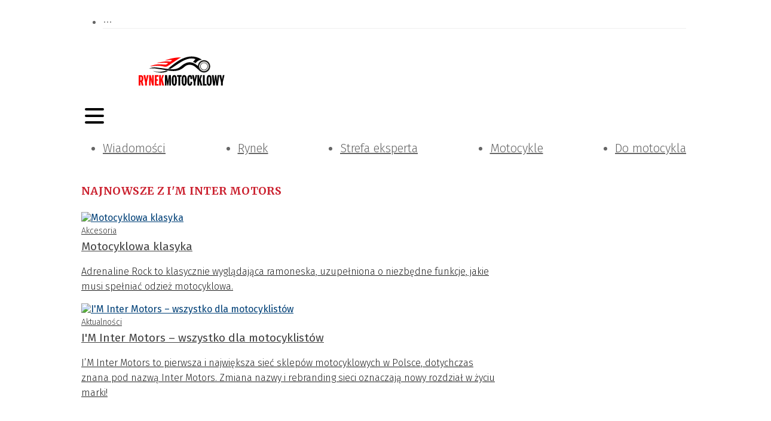

--- FILE ---
content_type: application/javascript; charset=UTF-8
request_url: https://rynekmotocyklowy.pl/_next/static/chunks/pages/%5Bslug%5D-8474e26aebc7df4d.js
body_size: 8271
content:
(self.webpackChunk_N_E=self.webpackChunk_N_E||[]).push([[6219,4292,4681,6437,6990,2117,7086,4951,4821],{11587:function(e,t,n){(window.__NEXT_P=window.__NEXT_P||[]).push(["/[slug]",function(){return n(29115)}])},16437:function(e,t,n){"use strict";n.r(t),n.d(t,{POSITION:function(){return r},default:function(){return w}});var i,r,s=n(85893),a=n(67294),o=(e,t)=>{let[n,i]=(0,a.useState)(!1),r=(0,a.useMemo)(()=>new IntersectionObserver(e=>{let[t]=e;return i(t.isIntersecting)},t),[]);return(0,a.useEffect)(()=>((null==e?void 0:e.current)&&r.observe(e.current),()=>{r.disconnect()}),[e,r]),n},l=n(74337),c=n(19079),d=n(81758),h=n(11163),x=n(87066),p=n(11752);let{publicRuntimeConfig:u}=n.n(p)()(),g=x.Z.create({baseURL:u.apiUrl+"/public/api"});(i=r||(r={})).top="top",i.right="right";let m=(0,c.iv)(["top:-14px;left:0;"]),j=(0,c.iv)(["top:15px;right:-30px;transform:rotate(90deg);-webkit-transform:rotate(90deg);-moz-transform:rotate(90deg);-ms-transform:rotate(90deg);-o-transform:rotate(90deg);"]),f=c.ZP.a.withConfig({componentId:"sc-7a2c727c-0"})(["&::after{content:'Reklama';",";font-weight:300;font-size:12px;line-height:18px;color:",";position:absolute;@media (min-width:100px){","}top:-15px;right:0;}position:relative;display:flex;justify-content:center;height:100%;width:100%;"],e=>!e.$isRendered&&"display: none",e=>{let{theme:t}=e;return t.colors.blueGrey},e=>"top"===e.$position?m:j),Z=(e,t)=>g.get(e,{params:{requestPath:t}}).then(e=>e.data);var w=e=>{var t,n;let{slotId:i,desktopMinWidth:r=992,adTextPosition:c="right",onRenderComplete:x}=e,p=(0,h.useRouter)(),[u,m]=(0,a.useState)(window.innerWidth<r),[j,w]=(0,a.useState)(!1),y=(0,a.useRef)(null),b=o(y);function v(){m(window.innerWidth<r)}(0,a.useEffect)(()=>{if(!b)return;let e=setTimeout(()=>{g.post("/naszadsik/".concat(i,"/event"),{type:"view",ip:""})},1e3);return()=>{clearTimeout(e)}},[b]),(0,a.useEffect)(()=>(window.addEventListener("resize",v),v(),()=>window.removeEventListener("resize",v)),[]);let{data:k,isLoading:z}=(0,d.ZP)(b||j?["/naszadsik/".concat(i,"/config"),p.asPath]:null,e=>{let[t,n]=e;return Z(t,n)});return(0,s.jsx)(f,{id:i,ref:y,$position:c,$isRendered:j,href:null==k?void 0:k.link,target:"_blank",rel:"noreferrer",onClick:()=>{g.post("/naszadsik/".concat(i,"/event"),{type:"click",ip:""})},children:!z&&(0,s.jsx)(l.Z,{fill:!0,src:u?null==k?void 0:null===(t=k.image)||void 0===t?void 0:t.mobile:null==k?void 0:null===(n=k.image)||void 0===n?void 0:n.desktop,showEmptyImage:!1,onLoad:()=>{w(!0),x&&x()},alt:null==k?void 0:k.name})})}},4681:function(e,t,n){"use strict";n.r(t);var i=n(85893);n(67294);var r=n(19079),s=n(5152);let a=n.n(s)()(()=>Promise.all([n.e(2268),n.e(5338)]).then(n.bind(n,16437)),{loadableGenerated:{webpack:()=>[16437]},ssr:!1}),o=r.ZP.div.withConfig({componentId:"sc-a124b930-0"})(["width:750px;height:150px;margin:auto;@media (max-width:992px){width:300px;height:200px;}"]);t.default=e=>{let{id:t}=e;return t?(0,i.jsx)(o,{children:(0,i.jsx)(a,{slotId:t})},"billboard-".concat(t)):null}},92117:function(e,t,n){"use strict";n.r(t);var i=n(85893);n(67294);var r=n(19079),s=n(5152);let a=n.n(s)()(()=>Promise.all([n.e(2268),n.e(6437)]).then(n.bind(n,16437)),{loadableGenerated:{webpack:()=>[16437]},ssr:!1}),o=r.ZP.div.withConfig({componentId:"sc-cebc7d03-0"})(["width:730px;height:250px;background:#f9f9f9;@media (max-width:992px){width:300px;height:200px;}",""],e=>{let{$margin:t}=e;return"margin: ".concat(t||"auto")});t.default=e=>{let{id:t,margin:n="auto"}=e;return t?(0,i.jsx)(o,{$margin:n,children:(0,i.jsx)(a,{slotId:t})},t):null}},14821:function(e,t,n){"use strict";n.r(t);var i=n(85893);n(67294);var r=n(19079),s=n(5152);let a=n.n(s)()(()=>Promise.all([n.e(2268),n.e(6437)]).then(n.bind(n,16437)),{loadableGenerated:{webpack:()=>[16437]},ssr:!1}),o=r.ZP.div.withConfig({componentId:"sc-b4be349b-0"})(["height:600px;width:300px;background:#f9f9f9;@media (max-width:992px){width:300px;height:200px;}",""],e=>{let{$margin:t}=e;return"margin: ".concat(t||"auto")});t.default=e=>{let{id:t,margin:n="auto"}=e;return t?(0,i.jsx)(o,{$margin:n,id:"container-div-gpt-ad-".concat(t),children:(0,i.jsx)(a,{slotId:t})},t):null}},74951:function(e,t,n){"use strict";n.r(t);var i=n(85893);n(67294);var r=n(19079),s=n(5152);let a=n.n(s)()(()=>Promise.all([n.e(2268),n.e(6437)]).then(n.bind(n,16437)),{loadableGenerated:{webpack:()=>[16437]},ssr:!1}),o=r.ZP.div.withConfig({componentId:"sc-1247043e-0"})(["width:300px;height:250px;background:#f9f9f9;@media (max-width:992px){width:300px;height:200px;}",""],e=>{let{$margin:t}=e;return"margin: ".concat(t||"auto")});t.default=e=>{let{id:t,margin:n="auto"}=e;return t?(0,i.jsx)(o,{$margin:n,id:"container-div-gpt-ad-".concat(t),children:(0,i.jsx)(a,{slotId:t})},t):null}},7672:function(e,t,n){"use strict";n.r(t);var i=n(85893);n(67294);var r=n(19079),s=n(16437),a=n(5152);let o=n.n(a)()(()=>Promise.resolve().then(n.bind(n,16437)),{loadableGenerated:{webpack:()=>[16437]},ssr:!1}),l=r.ZP.div.withConfig({componentId:"sc-a2ea34a4-0"})(["width:120px;position:absolute;height:100%;z-index:1;top:120px;max-height:clamp(600px,1430px,calc(100% - 120px));@media (max-height:685px){top:20px;}@media (min-height:685px) and (max-height:768px){top:12%;}@media (min-width:1710px){",":50%;","}@media (min-width:1510px) and (max-width:1710px){",":50%;","}@media (min-width:1460px) and (max-width:1510px){",":50%;","}@media (min-width:1265px) and (max-width:1460px){",":0.3%;}@media (max-width:1265px){display:none;}"],e=>{let{$position:t}=e;return t||"left"},e=>{let{$position:t}=e;return"margin-".concat(t,": -850px")},e=>{let{$position:t}=e;return t||"left"},e=>{let{$position:t}=e;return"margin-".concat(t,": -750px")},e=>{let{$position:t}=e;return t||"left"},e=>{let{$position:t}=e;return"margin-".concat(t,": -730px")},e=>{let{$position:t}=e;return t||"left"}),c=r.ZP.div.withConfig({componentId:"sc-a2ea34a4-1"})(["width:120px;height:600px;background:#f9f9f9;position:sticky;top:20px;"]);t.default=e=>{let{position:t,id:n}=e;return n?(0,i.jsx)(l,{$position:t,children:(0,i.jsx)(c,{children:(0,i.jsx)(o,{adTextPosition:s.POSITION.top,slotId:n,desktopMinWidth:1265})})},"container-div-sky-mobile-".concat(n)):null}},66990:function(e,t,n){"use strict";n.r(t);var i=n(85893);n(67294);var r=n(19079),s=n(5152);let a=n.n(s)()(()=>Promise.all([n.e(2268),n.e(6437)]).then(n.bind(n,16437)),{loadableGenerated:{webpack:()=>[16437]},ssr:!1}),o=r.ZP.div.withConfig({componentId:"sc-ab339e35-0"})(["@media (min-width:1266px){display:none;}width:300px;height:200px;background:rgb(247,247,247);",""],e=>{let{$margin:t}=e;return"margin: ".concat(t||"auto")});t.default=e=>{let{id:t,margin:n="auto"}=e;return t?(0,i.jsx)(o,{$margin:n,id:"container-div-sky-desktop-".concat(t),children:(0,i.jsx)(a,{slotId:t,desktopMinWidth:1266})},t):null}},44292:function(e,t,n){"use strict";n.r(t);var i=n(85893),r=n(5152),s=n.n(r);n(67294);var a=n(19079);let o=s()(()=>Promise.all([n.e(2268),n.e(5338)]).then(n.bind(n,16437)),{loadableGenerated:{webpack:()=>[16437]},ssr:!1}),l=a.ZP.div.withConfig({componentId:"sc-e83fa756-0"})(["width:950px;height:200px;background:#f9f9f9;@media (max-width:992px){width:300px;height:200px;}margin:auto;"]);t.default=e=>{let{id:t}=e;return t?(0,i.jsx)(l,{id:"container-div-gpt-ad-".concat(t),children:(0,i.jsx)(o,{slotId:t})},t):null}},25731:function(e,t,n){"use strict";n.d(t,{Ae:function(){return s.default},U0:function(){return r.default},X3:function(){return o.default},tz:function(){return a.default},z4:function(){return i.default}}),n(4681);var i=n(92117),r=n(14821),s=n(74951);n(7672);var a=n(66990),o=n(44292)},57280:function(e,t,n){"use strict";var i=n(85893),r=n(67294),s=n(94715),a=n(39964),o=n(7381),l=n(19079),c=n(13790),d=n(8013),h=n(33807),x=n(93412),p=n(41680);let u=l.ZP.section.withConfig({componentId:"sc-d0313d73-0"})(["padding:35px 0 10px 0;"]),g=e=>{var t;let{title:n,url:l,items:g,itemsPerRow:m=4,rows:j=1,seeMore:f=!0,noImages:Z=!1,noTeaser:w=!1,autoplay:y=!1}=e,[b,v]=(0,r.useState)(0),k=(0,r.useRef)(null);if(f&&!l)throw Error("Url is not provided for component ".concat(n));let z=(0,r.useMemo)(()=>(0,p.Z)(g||[],m*j),[g,m,j]);return f&&(null===(t=z[z.length-1])||void 0===t?void 0:t.length)===m&&z[z.length-1].pop(),(0,i.jsxs)(u,{children:[n&&(0,i.jsx)(d.NZ,{title:n,url:l}),(0,i.jsx)(s.Z,{children:(0,i.jsx)(a.Z,{span:24,children:(0,i.jsx)(o.Z,{dots:!1,autoplaySpeed:7e3,autoplay:y,ref:k,afterChange:e=>{v(e)},children:z.map((e,t)=>(0,i.jsx)("div",{children:(0,i.jsxs)(s.Z,{gutter:[8,16],children:[e.map(e=>(0,i.jsx)(c.default,{$article:e,noTeaser:w,noImages:Z,size:{lg:24/m,md:12,xs:24}},"carousel-".concat(n,"-item-").concat(t,"-").concat(e.seoSlug))),f&&t===z.length-1&&(0,i.jsx)(a.Z,{lg:24/m,md:12,xs:24,children:(0,i.jsx)(x.Z,{url:l,noImage:Z})})]})},"carousel-".concat(n,"-slide-").concat(t)))})})},"section-".concat(n,"-slider")),(0,i.jsx)(s.Z,{children:(0,i.jsx)(a.Z,{span:24,children:(0,i.jsx)(h.Z,{goNext:()=>{k.current.next()},goPrevious:()=>{k.current.prev()},currentSlide:b,slides:z})})},"section-".concat(n,"-pagination"))]},"section-".concat(n))};g.whyDidYouRender=!1,t.Z=g},91982:function(e,t,n){"use strict";n.d(t,{Z:function(){return u}});var i=n(85893);n(67294);var r=n(94715),s=n(39964),a=n(8013),o=n(93412),l=n(13790),c=n(22950),d=n(64262),h=n(10024),x=n(97154),p=e=>{let{$item:t,type:n,size:r,noImages:a=!1,noTeaser:o=!1}=e;return"article"===n?(0,i.jsx)(l.default,{$article:t,companyAsCategory:(t.companies||[]).find(e=>!0===e.sponsor),size:r,noImages:a,noTeaser:o}):"white-paper"===n?(0,i.jsx)(s.Z,{...r,children:(0,i.jsx)(x.Z,{item:t})}):"video"===n?(0,i.jsx)(s.Z,{...r,children:(0,i.jsx)(h.Z,{video:t})}):"gallery"===n?(0,i.jsx)(s.Z,{...r,children:(0,i.jsx)(d.Z,{images:t.images,title:t.title,slug:t.seoSlug,category:t.category})}):"event"===n?(0,i.jsx)(s.Z,{...r,children:(0,i.jsx)(c.Z,{title:t.name,slug:t.seoSlug,startDate:t.startDate,endDate:t.endDate,type:t.type,logo:!a&&t.logo})}):void 0},u=e=>{let{items:t,type:n,title:l,noImages:c=!1,noTeaser:d=!1,maxItems:h=4,maxItemsInRow:x=4,maxItemsInRowMobile:u=1,showShowMore:g=!1,url:m}=e,j={xs:Math.floor(24/u),md:Math.floor(24/x)},f=(null==t?void 0:t.slice(0,h))||[];return(0,i.jsxs)(i.Fragment,{children:[l&&(0,i.jsx)(r.Z,{children:(0,i.jsx)(s.Z,{span:24,children:(0,i.jsx)(a.NZ,{title:l,url:m})})}),(0,i.jsxs)(r.Z,{gutter:[16,30],children:[f.map(e=>(0,i.jsx)(p,{type:n,$item:e,size:j,noImages:c,noTeaser:d},"section-".concat(l,"-item-").concat(e.seoSlug))),g&&(0,i.jsx)(s.Z,{...j,children:(0,i.jsx)(o.Z,{url:m,height:178,width:316})})]},"section-".concat(l,"-grid"))]})}},90547:function(e,t,n){"use strict";n.d(t,{Z:function(){return x}});var i=n(85893),r=n(94715),s=n(8013),a=n(39964),o=n(40750),l=n(41664),c=n.n(l),d=n(74337),h=e=>{let{company:{seoSlug:t,name:n,logo:r}}=e;return(0,i.jsx)(a.Z,{children:(0,i.jsx)(c(),{href:"/katalog-firm/".concat(t),children:(0,i.jsx)(o.Z,{title:n,children:(0,i.jsx)(d.Z,{type:"logo",height:72,width:72,alt:n,src:r})})})})},x=e=>{let{companies:t}=e;return(0,i.jsxs)(i.Fragment,{children:[(0,i.jsx)(s.NZ,{title:"Dostawcy treści",url:"/katalog-firm",subTitle:"Partnerzy portalu"}),(0,i.jsx)(r.Z,{justify:"center",gutter:[32,16],children:t.map(e=>{let{seoSlug:t,name:n,logo:r}=e;return(0,i.jsx)(h,{company:{seoSlug:t,name:n,logo:r}},"".concat(t,"-patronate"))})})]})}},22950:function(e,t,n){"use strict";n.d(t,{Z:function(){return u}});var i=n(85893);n(67294);var r=n(41664),s=n.n(r),a=n(19079),o=n(74337),l=n(22973),c=n(91951);let d=(0,a.ZP)(c.Z).withConfig({componentId:"sc-318d8aee-0"})([".ant-card-body{padding:0 !important;}.ant-card-cover{height:",";img{vertical-align:middle;max-width:",";max-height:",";width:100%;height:auto;margin:auto;}}"],e=>{let{large:t}=e;return t?"319px":"173px"},e=>{let{large:t}=e;return t?"569px":"272px"},e=>{let{large:t}=e;return t?"319px":"173px"}),h=a.ZP.span.withConfig({componentId:"sc-c0c019c4-0"})(["font-size:20px;font-weight:normal;font-stretch:normal;font-style:normal;line-height:1.5;letter-spacing:normal;text-align:left;color:",";"],e=>{let{theme:t}=e;return t.colors.brownishGrey});var x=e=>{let{startDate:t,endDate:n,separator:r="."}=e,s=new Date(t),a=new Date(n);return s.getFullYear()===a.getFullYear()&&s.getMonth()===a.getMonth()&&s.getDate()===a.getDate()?(0,i.jsx)(h,{children:"".concat(s.getDate()).concat(r).concat(s.getMonth()+1).concat(r).concat(s.getFullYear())}):s.getFullYear()===a.getFullYear()&&s.getMonth()===a.getMonth()?(0,i.jsx)(h,{children:"".concat(s.getDate(),"-").concat(a.getDate()).concat(r).concat(s.getMonth()+1).concat(r).concat(s.getFullYear())}):(0,i.jsx)(h,{children:"".concat(s.getDate()).concat(r).concat(s.getMonth()+1).concat(r).concat(s.getFullYear(),"-").concat(a.getDate()).concat(r).concat(a.getMonth()+1).concat(r).concat(a.getFullYear())})};let p=a.ZP.div.withConfig({componentId:"sc-fc92fa1d-0"})(["display:flex;justify-content:center;"]);var u=e=>{let{title:t,type:n,slug:r,startDate:a,endDate:c,logo:h}=e;return(0,i.jsxs)(d,{bordered:!1,cover:h&&(0,i.jsx)(p,{children:(0,i.jsx)(s(),{href:"/wydarzenia/".concat(r),children:(0,i.jsx)(o.Z,{height:270,width:270,alt:t,src:h})})}),style:{boxShadow:"none",padding:0},children:[(0,i.jsx)(x,{startDate:a,endDate:c}),(0,i.jsx)(l.WD,{children:(0,i.jsx)(s(),{href:"/wydarzenia?type=".concat(n),children:n})}),(0,i.jsx)(l.Dx,{children:(0,i.jsx)(s(),{href:"/wydarzenia/".concat(r),children:t})})]})}},27086:function(e,t,n){"use strict";n.r(t),n.d(t,{default:function(){return I}});var i=n(85893);n(67294);var r=n(39964),s=n(94715),a=n(19079);let o=(0,a.ZP)(s.Z).withConfig({componentId:"sc-998a2af4-0"})(["background:",";padding:10px;"],e=>e.theme.colors.secondaryBackground);var l=n(91951),c=n(41664),d=n.n(c),h=n(74337),x=n(29535);let p=a.ZP.h5.withConfig({componentId:"sc-9b7fb713-0"})(["padding-top:40px;font-size:24px;line-height:32px;color:white;a{:hover{}font-weight:300;color:",";}"],e=>e.theme.promotedSection.colors.primary),u=a.ZP.h4.withConfig({componentId:"sc-ef249fed-0"})(["padding-top:40px;font-size:28px;line-height:42px;a{:hover{}font-weight:400;color:",";}"],e=>e.theme.promotedSection.colors.primary);var g=n(30361);let m=(0,a.ZP)(l.Z).withConfig({componentId:"sc-b918a1aa-0"})(["background:inherit;.ant-card-body{padding:0;background:inherit;text-align:center;}.ant-card-cover img{max-width:100%;max-height:100%;}"]),j=a.ZP.small.withConfig({componentId:"sc-b918a1aa-1"})(["color:",";"],e=>e.theme.colors.blueGrey);var f=e=>{let{article:{openingImage:t,openingImageInfo:n,title:r,seoSlug:s,category:a,sponsored:o=!1}}=e;return(0,i.jsxs)(m,{bordered:!1,cover:t&&(0,i.jsx)(d(),{href:"/artykuly/".concat(s),children:(0,i.jsx)(h.Z,{type:"index",width:569,height:320,alt:n.alt||r,src:t})}),children:[(0,i.jsx)(p,{children:(0,i.jsx)(d(),{href:(0,g.Z)(a),children:a.title})}),(0,i.jsx)(x.Z,{width:"40%",centered:!0}),(0,i.jsx)(u,{children:(0,i.jsx)(d(),{href:"/artykuly/".concat(s),children:r})}),o&&(0,i.jsx)(j,{children:"Artykuł sponsorowany"})]})},Z=n(59411),w=n(8013),y=n(57280),b=n(52270),v=n(23920);let k=a.ZP.span.withConfig({componentId:"sc-f83a1a72-0"})(["font-family:",";font-size:18px;font-weight:bold;font-style:normal;text-align:center;line-height:38px;padding-left:15px;color:",";"],v.nG.style.fontFamily,e=>e.theme.colors.brownishGrey),z=a.ZP.h1.withConfig({componentId:"sc-f83a1a72-1"})(["color:",";font-family:",";font-size:18px;font-weight:bold;font-stretch:normal;font-style:normal;line-height:18px;letter-spacing:0.36px;text-align:left;text-transform:uppercase;margin-bottom:0;"],e=>e.color||e.theme.colors.primary,v.nG.style.fontFamily),P=(0,a.ZP)(Z.Z).withConfig({componentId:"sc-f83a1a72-2"})(["vertical-align:-0.25em;font-size:34px;"]);var I=e=>{let{campaign:t}=e,[n,a,...l]=t.articles,c=(0,b.Z)(l);return(0,i.jsxs)("section",{children:[(0,i.jsxs)(w.ZP,{children:[(0,i.jsxs)(z,{children:[(0,i.jsx)(P,{style:{fontSize:30}})," Poleca"]}),(0,i.jsx)(k,{children:t.campaign.name})]}),(0,i.jsx)(w.ZP,{children:(0,i.jsx)(r.Z,{children:(0,i.jsxs)(o,{children:[(0,i.jsx)(r.Z,{span:24,children:(0,i.jsxs)(s.Z,{style:{padding:"10px 0 10px 10px"},gutter:24,children:[(0,i.jsx)(r.Z,{md:12,children:(0,i.jsx)(f,{article:n})}),(0,i.jsx)(r.Z,{md:12,children:(0,i.jsx)(f,{article:a})})]})}),(0,i.jsx)(r.Z,{md:24,style:{background:"white",padding:"15px 15px 0 15px"},children:(0,i.jsx)(y.Z,{items:c,noTeaser:!0,autoplay:!0,seeMore:!1})})]})})})]})}},97154:function(e,t,n){"use strict";var i=n(85893);n(67294);var r=n(94715),s=n(39964),a=n(41664),o=n.n(a),l=n(13790),c=n(11963);t.Z=e=>{let{item:t}=e;return(0,i.jsxs)(r.Z,{gutter:16,children:[(0,i.jsx)(s.Z,{xs:8,md:24,children:(0,i.jsx)(o(),{href:"/white-papers/".concat(t.seoSlug),children:(0,i.jsx)(c.Z,{openingImage:t.openingImage,title:t.title})})}),(0,i.jsxs)(s.Z,{xs:12,md:24,children:[(0,i.jsx)(l.Category,{children:"Do pobrania"}),(0,i.jsx)(l.Title,{children:(0,i.jsx)(o(),{href:"/white-papers/".concat(t.seoSlug),children:t.title})})]})]})}},11963:function(e,t,n){"use strict";var i=n(85893);n(67294);var r=n(19079),s=n(80140),a=n(74337);let o=r.ZP.div.withConfig({componentId:"sc-1a8d7f2c-0"})(["max-width:",";max-height:",";width:100%;position:relative;background:#b7cbd9;display:flex;justify-content:center;margin:0 auto;> img{display:block;height:auto;width:100%;margin:0 auto;}"],e=>{let{$maxWidth:t}=e;return t||"272px"},e=>{let{$maxHeight:t}=e;return t||"272px"}),l=r.ZP.div.withConfig({componentId:"sc-1a8d7f2c-1"})(["position:absolute;bottom:0;left:0;color:#ffffff;padding:6px 10px 4px 7px;"]);t.Z=e=>{let{openingImage:t,title:n}=e;return(0,i.jsxs)(o,{children:[(0,i.jsx)(a.Z,{type:"white-paper",height:152,width:152,alt:n,src:t||"/static/images/whitepaper-default.svg",style:{maxWidth:"100%",height:"auto",objectFit:"contain"}}),(0,i.jsx)(l,{children:(0,i.jsx)(s.Z,{})})]})}},59451:function(e,t,n){"use strict";n.r(t);var i=n(85893),r=n(67294),s=n(19079),a=n(11752),o=n.n(a),l=n(89077),c=n(83868),d=n.n(c),h=n(7304),x=n(26384),p=n(23920);let u=s.ZP.h5.withConfig({componentId:"sc-fb7a0a2d-0"})(["color:white;font-weight:bold;flex:1;margin:auto;text-align:center;font-family:",";font-size:24px;"],p.nG.style.fontFamily),g=(0,s.ZP)(x.X2).withConfig({componentId:"sc-fb7a0a2d-1"})(["@media (min-height:685px){padding:15px 0;}padding:10px;border-radius:22px;border:solid 2px #cb212f;background-color:#cb212f;div{margin:auto 0;@media (min-height:685px){padding:0.2rem 0.5rem;}}small{cursor:pointer;}"]),m=s.ZP.div.withConfig({componentId:"sc-fb7a0a2d-2"})(["position:relative;padding:25px;"]),j=s.ZP.button.withConfig({componentId:"sc-fb7a0a2d-3"})(["border:solid 2px #707070;background-color:#fff;position:absolute;right:0;line-height:32px;font-size:20px;height:37px;cursor:pointer;:hover{background-color:",";color:",";}",";"],e=>e.theme.colors.primary,e=>e.theme.colors.white,e=>e.$disabled&&"\n            cursor: default;\n            :hover {\n                background-color: #fff;\n                color: black;\n            }\n        "),f=s.ZP.div.withConfig({componentId:"sc-fb7a0a2d-4"})(["color:rgba(255,255,255,0.85);font-style:italic;font-weight:bold;"]),Z=s.ZP.span.withConfig({componentId:"sc-fb7a0a2d-5"})(["visibility:",";position:absolute;cursor:pointer;right:0;top:0;color:white;text-decoration:underline;font-weight:bold;padding:10px 5px;"],e=>e.$visible?"visible":"hidden"),w=s.ZP.label.withConfig({componentId:"sc-fb7a0a2d-6"})(["display:block;color:",";margin:8px 0 0 16px;font-size:14px;font-weight:300;font-stretch:normal;font-style:normal;line-height:1.5;letter-spacing:0.14px;text-align:left;",";"],e=>e.theme.colors.white,e=>e.$collapsed&&"overflow: hidden;\n        text-overflow: ellipsis;\n        overflow: hidden;\n        white-space: nowrap;\n        width: 70%;\n    "),y=s.ZP.div.withConfig({componentId:"sc-fb7a0a2d-7"})(["font-size:20px;font-weight:normal;font-stretch:normal;font-style:normal;line-height:1.35;letter-spacing:normal;text-align:left;color:white;padding:2rem 4rem 0 4rem;margin-bottom:0;> p:first-of-type{font-weight:bold;}"]);t.default=()=>{let[e,t]=(0,r.useState)(!0),[n,s]=(0,r.useState)(!1),[a,c]=(0,r.useState)(!1),[p,b]=(0,r.useState)(),[v,k]=(0,r.useState)(),z=(e,t)=>{let n=!0;return d()(e)?b(void 0):(n=!1,b("To nie jest poprawny adres e-mail")),t?k(void 0):(n=!1,k("To pole jest wymagane!")),n};return(0,i.jsx)(i.Fragment,{children:(0,i.jsxs)(g,{children:[(0,i.jsx)(x.JX,{xxl:8,xs:24,children:(0,i.jsx)(u,{children:"NEWSLETTER"})}),(0,i.jsxs)(x.JX,{xxl:16,xs:24,children:[!n&&(0,i.jsx)(m,{children:(0,i.jsxs)("form",{onSubmit:e=>{e.preventDefault();let t=e.target;if(!z(t.email.value,t.agreement.checked))return;c(!0);let{apiUrl:n}=o()().publicRuntimeConfig;fetch("".concat(n,"/public/api/newsletter"),{method:"post",headers:{Accept:"application/json, text/plain, */*","Content-Type":"application/json"},body:JSON.stringify({email:t.email.value,terms:t.agreement.checked})}).then(e=>{if(!e.ok)throw e;return e.json()}).then(()=>{l.B({action:"register",category:"Newsletter",label:"Newsletter",value:"registered"}),s(!0)}).catch(()=>{}).finally(()=>{c(!1)})},children:[(0,i.jsxs)("fieldset",{style:{position:"relative",border:"none",padding:0},children:[(0,i.jsx)("input",{name:"email",type:"email",placeholder:"Wpisz sw\xf3j adres e-mail",style:{fontSize:20,width:"100%",height:37},required:!0,onFocus:()=>b(void 0)}),(0,i.jsxs)(j,{$disabled:a,type:"submit",children:[a&&(0,i.jsx)(h.Z,{}),"ZAPISZ SIĘ"]})]}),p&&(0,i.jsx)(f,{children:p}),(0,i.jsxs)("div",{style:{position:"relative"},children:[(0,i.jsxs)(w,{htmlFor:"newsletter-agreement",$collapsed:e,children:[(0,i.jsx)("input",{type:"checkbox",id:"newsletter-agreement",name:"agreement",style:{verticalAlign:"middle",position:"relative",bottom:"1px",marginRight:"10px"},onFocus:()=>k(void 0)}),"Wyrażam zgodę na otrzymywanie informacji handlowej kierowanej do mnie za pomocą środk\xf3w komunikacji elektronicznej w szczeg\xf3lności poczty elektronicznej zgodnie z przepisem art. 10 ust 2 ustawy z dnia 18 lipca 2002 roku o świadczeniu usług drogą elektroniczną (Dz. U. 144 z 2002 r. poz. 1204). Zgoda jest dobrowolna, jednak jej wyrażenie jest konieczne, aby otrzymywać newsletter."]}),(0,i.jsx)(Z,{$visible:e,onClick:()=>t(!1),children:"Zobacz więcej"})]}),v&&(0,i.jsx)(f,{children:v})]})}),n&&(0,i.jsxs)(y,{onClick:()=>{s(!1),t(!0)},children:[(0,i.jsx)("p",{children:"Dziękujemy za rejestrację!"}),(0,i.jsx)("p",{children:"Sprawdź swoją skrzynkę pocztową, aby potwierdzić rejestrację. UWAGA. Jeżeli nie znajdziesz potwierdzenia rejestracji, sprawdź folder SPAM."}),(0,i.jsx)("small",{children:"Kliknij, aby pokazać formularz"})]})]})]})})}},52270:function(e,t,n){"use strict";t.Z=e=>{let t=e.length,n;for(;0!==t;)n=Math.floor(Math.random()*t),t--,[e[t],e[n]]=[e[n],e[t]];return e}},29115:function(e,t,n){"use strict";n.r(t),n.d(t,{__N_SSP:function(){return S},category:function(){return F},default:function(){return T}});var i=n(85893);n(67294);var r=n(11752),s=n.n(r),a=n(29848),o=n(94715),l=n(39964),c=n(48802),d=n(19079),h=n(93418),x=n(59352),p=n(25731),u=n(59451),g=n(27086),m=n(91982),j=n(30361),f=n(5692),Z=n(59411),w=n(77166),y=n(98528),b=n(23844),v=n(31447),k=n(8013),z=n(90547);let P=(0,d.zo)(Z.Z).withConfig({componentId:"sc-e266294a-0"})(["vertical-align:-0.25em;font-size:30px;"]);var I=e=>{let{category:t,hitboxItems:n,recentArticles:r,currentCampaign:s,paidArticles:a,tags:d,categoryArticles:Z,galleries:I,videos:C,companies:S,whitePapers:F,ads:T}=e,{rectangle:D,skyscraper:M,halfpage:N,navibox:$,wideboardBottom:A}=T;return(0,i.jsxs)(i.Fragment,{children:[(0,i.jsx)(k.NZ,{title:t.title}),n.articles.length>0&&(0,i.jsx)(h.Z,{$items:n}),(0,i.jsxs)(o.Z,{justify:"center",children:[(0,i.jsx)(l.Z,{xs:24,md:12,children:(0,i.jsx)(p.tz,{id:M[0],margin:"24px auto 12px auto"})}),(0,i.jsx)(l.Z,{xs:24,md:12,children:(0,i.jsx)(p.tz,{id:M[1],margin:"12px auto 0 auto"})})]}),(0,i.jsxs)(k.ZP,{gutter:16,children:[(0,i.jsx)(w.Z,{children:(0,i.jsx)(x.Z,{title:(0,i.jsx)(k.NZ,{title:'Najnowsze z "'.concat(t.title,'"'),url:"".concat(t.seoSlug,"/pokaz-wszystkie")}),items:r})}),(0,i.jsx)(y.Z,{children:(0,i.jsxs)(k.ZP,{gutter:[16,32],justify:"center",children:[(0,i.jsx)(l.Z,{span:24,children:(0,i.jsx)(p.Ae,{id:D[0]})}),(0,i.jsx)(l.Z,{span:24,children:(0,i.jsx)(p.U0,{id:N[0]})})]})})]}),(0,i.jsx)(c.Z,{}),(0,i.jsx)(k.ZP,{gutter:[16,32],justify:"center",children:(0,i.jsx)(l.Z,{xs:24,md:20,children:(0,i.jsx)(u.default,{})})}),(0,i.jsx)(c.Z,{}),(0,i.jsxs)(o.Z,{justify:"space-between",gutter:[16,32],children:[(0,i.jsx)(w.Z,{children:(0,i.jsx)(o.Z,{justify:"center",children:(0,i.jsx)(l.Z,{children:(0,i.jsx)(p.z4,{id:$[0]})})})}),(0,i.jsx)(y.Z,{children:(0,i.jsx)(o.Z,{children:(0,i.jsx)(l.Z,{span:24,children:(0,i.jsx)(p.Ae,{id:D[1]})})})})]}),(0,i.jsx)(c.Z,{}),s&&s.campaign&&(0,i.jsxs)(i.Fragment,{children:[(0,i.jsx)(o.Z,{children:(0,i.jsx)(l.Z,{children:(0,i.jsx)(g.default,{campaign:s})})}),(0,i.jsx)(c.Z,{})]}),(0,i.jsxs)(o.Z,{gutter:[16,32],children:[(0,i.jsx)(w.Z,{children:a&&(0,i.jsx)(m.Z,{type:"article",title:(0,i.jsxs)(i.Fragment,{children:[(0,i.jsx)(P,{})," Premium"]}),url:"/premium",items:a.results,maxItems:6,maxItemsInRow:3,noTeaser:!0,showShowMore:!1})}),(0,i.jsx)(y.Z,{children:(0,i.jsxs)(k.ZP,{gutter:[16,32],justify:"center",children:[(0,i.jsx)(l.Z,{children:(0,i.jsx)(p.Ae,{id:D[2]})}),(0,i.jsx)(l.Z,{children:(0,i.jsx)(p.U0,{id:N[1]})})]})})]}),(0,i.jsx)(c.Z,{}),Z.slice(0,1).map(e=>{let{category:t,results:n}=e;return(0,i.jsxs)(i.Fragment,{children:[(0,i.jsx)(k.ZP,{children:n.length>0&&(0,i.jsx)(l.Z,{span:24,children:(0,i.jsx)(m.Z,{type:"article",title:t.title,url:(0,j.Z)(t),items:n,noTeaser:!0})})},t.seoSlug),(0,i.jsx)(c.Z,{})]})}),(0,i.jsxs)(o.Z,{justify:"space-between",gutter:[16,32],children:[(0,i.jsx)(w.Z,{children:(0,i.jsx)(p.z4,{id:$[1]})}),(0,i.jsx)(y.Z,{children:(0,i.jsx)(p.Ae,{id:D[3]})})]}),(0,i.jsxs)(o.Z,{children:[(0,i.jsxs)(w.Z,{children:[(0,i.jsxs)(o.Z,{children:[(0,i.jsx)(k.NZ,{title:"Galeria",url:"/galerie"}),(0,i.jsx)(b.Z,{gallery:I[0]})]}),(0,i.jsx)(o.Z,{children:(0,i.jsx)(l.Z,{span:24,style:{paddingTop:45},children:(0,i.jsx)(m.Z,{items:I.slice(1,-1),type:"gallery",url:"/galeria",maxItems:4,maxItemsInRowMobile:2})})})]}),(0,i.jsx)(y.Z,{children:(0,i.jsxs)(o.Z,{children:[(0,i.jsx)(l.Z,{span:24,children:(0,i.jsx)(p.Ae,{id:T.rectangle[3],margin:"35px auto 0 auto"})}),(0,i.jsx)(l.Z,{span:24,children:(0,i.jsx)(p.U0,{id:T.halfpage[2],margin:"35px auto 0 auto"})}),(0,i.jsx)(l.Z,{span:24,children:(0,i.jsx)(p.Ae,{id:T.rectangle[4],margin:"35px auto 0 auto"})})]})})]}),Z.slice(1,3).map(e=>{let{category:t,results:n}=e;return(0,i.jsx)(i.Fragment,{children:n.length>0&&(0,i.jsxs)(i.Fragment,{children:[(0,i.jsx)(k.ZP,{children:n.length>0&&(0,i.jsx)(l.Z,{span:24,children:(0,i.jsx)(m.Z,{type:"article",title:t.title,url:(0,j.Z)(t),items:n,noTeaser:!0})})},t.seoSlug),(0,i.jsx)(c.Z,{})]})})}),(0,i.jsx)(o.Z,{style:{margin:"24px 0 48px"},justify:"center",children:(0,i.jsx)(l.Z,{sm:24,md:24,lg:24,children:(0,i.jsx)(p.X3,{id:A[0]})})}),(0,i.jsx)(o.Z,{children:(0,i.jsx)(l.Z,{span:24,children:(0,i.jsx)(c.Z,{})})}),d&&(0,i.jsxs)(o.Z,{children:[(0,i.jsx)(l.Z,{children:(0,i.jsx)(f.default,{tags:d,sameSize:!1})}),(0,i.jsx)(l.Z,{span:24,children:(0,i.jsx)(c.Z,{})})]}),(0,i.jsxs)(o.Z,{children:[(0,i.jsx)(w.Z,{children:(0,i.jsx)(z.Z,{companies:S})}),(0,i.jsx)(y.Z,{children:(0,i.jsx)(k.ZP,{justify:"center",children:(0,i.jsx)(l.Z,{span:24,children:(0,i.jsx)(p.Ae,{id:D[5]})})})})]}),Z.slice(3).map(e=>{let{category:t,results:n}=e;return(0,i.jsx)(i.Fragment,{children:n.length>0&&(0,i.jsxs)(i.Fragment,{children:[(0,i.jsx)(k.ZP,{children:n.length>0&&(0,i.jsx)(l.Z,{span:24,children:(0,i.jsx)(m.Z,{type:"article",title:t.title,url:(0,j.Z)(t),items:n,noTeaser:!0})})},t.seoSlug),(0,i.jsx)(c.Z,{})]})})}),(0,i.jsxs)(k.ZP,{children:[(0,i.jsxs)(w.Z,{children:[(0,i.jsxs)(o.Z,{children:[(0,i.jsx)(k.NZ,{title:"Wideo",url:"/wideo"})," ",(0,i.jsx)(v.Z,{video:C[0]})]}),(0,i.jsx)(o.Z,{children:(0,i.jsx)(l.Z,{span:24,style:{paddingTop:45},children:(0,i.jsx)(m.Z,{items:C.slice(1,-1),type:"video",url:"/wideo",maxItems:4,showShowMore:!1,maxItemsInRowMobile:2})})})]}),(0,i.jsx)(y.Z,{style:{paddingTop:45},children:(0,i.jsxs)(o.Z,{children:[(0,i.jsx)(l.Z,{span:24,children:(0,i.jsx)(p.U0,{id:T.halfpage[3]})}),(0,i.jsx)(l.Z,{span:24,children:(0,i.jsx)(p.Ae,{id:D[6],margin:"45px 0 0 0"})})]})})]}),(0,i.jsx)(c.Z,{}),F&&(0,i.jsxs)(o.Z,{gutter:24,children:[(0,i.jsxs)(w.Z,{children:[(0,i.jsx)(k.NZ,{title:"White Papers",url:"/white-papers"}),(0,i.jsx)(o.Z,{gutter:[16,30],children:(0,i.jsx)(m.Z,{type:"white-paper",items:F})})]}),(0,i.jsx)(y.Z,{children:(0,i.jsx)(o.Z,{justify:"center",children:(0,i.jsx)(l.Z,{children:(0,i.jsx)(p.U0,{id:N[4]})})})})]}),(0,i.jsx)(o.Z,{justify:"center",children:(0,i.jsx)(w.Z,{children:(0,i.jsx)(p.z4,{id:$[2]})})})]})},C=n(2962),S=!0;let F=e=>{let{url:t}=s()().publicRuntimeConfig;return(0,i.jsxs)(a.Z,{ads:e.ads,children:[(0,i.jsx)(C.PB,{title:"".concat(e.category.title),canonical:"".concat(t,"/").concat(e.category.seoSlug)}),(0,i.jsx)(I,{...e})]})};var T=F}},function(e){e.O(0,[3256,9484,4793,3409,2268,1739,1871,6384,1261,7381,6852,8150,9848,6647,1828,5887,2888,9774,179],function(){return e(e.s=11587)}),_N_E=e.O()}]);
//# sourceMappingURL=[slug]-8474e26aebc7df4d.js.map

--- FILE ---
content_type: application/javascript; charset=UTF-8
request_url: https://rynekmotocyklowy.pl/_next/static/chunks/pages/tagi/%5Bslug%5D-c9c2ee603073d6a3.js
body_size: 6189
content:
(self.webpackChunk_N_E=self.webpackChunk_N_E||[]).push([[9786,4292,4681,6437,6990,2117,4951,4821,8367,5926,7868],{37869:function(e,t,n){(window.__NEXT_P=window.__NEXT_P||[]).push(["/tagi/[slug]",function(){return n(94203)}])},16437:function(e,t,n){"use strict";n.r(t),n.d(t,{POSITION:function(){return r},default:function(){return w}});var i,r,a=n(85893),s=n(67294),o=(e,t)=>{let[n,i]=(0,s.useState)(!1),r=(0,s.useMemo)(()=>new IntersectionObserver(e=>{let[t]=e;return i(t.isIntersecting)},t),[]);return(0,s.useEffect)(()=>((null==e?void 0:e.current)&&r.observe(e.current),()=>{r.disconnect()}),[e,r]),n},l=n(74337),c=n(19079),d=n(81758),h=n(11163),x=n(87066),u=n(11752);let{publicRuntimeConfig:p}=n.n(u)()(),g=x.Z.create({baseURL:p.apiUrl+"/public/api"});(i=r||(r={})).top="top",i.right="right";let m=(0,c.iv)(["top:-14px;left:0;"]),f=(0,c.iv)(["top:15px;right:-30px;transform:rotate(90deg);-webkit-transform:rotate(90deg);-moz-transform:rotate(90deg);-ms-transform:rotate(90deg);-o-transform:rotate(90deg);"]),j=c.ZP.a.withConfig({componentId:"sc-7a2c727c-0"})(["&::after{content:'Reklama';",";font-weight:300;font-size:12px;line-height:18px;color:",";position:absolute;@media (min-width:100px){","}top:-15px;right:0;}position:relative;display:flex;justify-content:center;height:100%;width:100%;"],e=>!e.$isRendered&&"display: none",e=>{let{theme:t}=e;return t.colors.blueGrey},e=>"top"===e.$position?m:f),Z=(e,t)=>g.get(e,{params:{requestPath:t}}).then(e=>e.data);var w=e=>{var t,n;let{slotId:i,desktopMinWidth:r=992,adTextPosition:c="right",onRenderComplete:x}=e,u=(0,h.useRouter)(),[p,m]=(0,s.useState)(window.innerWidth<r),[f,w]=(0,s.useState)(!1),v=(0,s.useRef)(null),y=o(v);function b(){m(window.innerWidth<r)}(0,s.useEffect)(()=>{if(!y)return;let e=setTimeout(()=>{g.post("/naszadsik/".concat(i,"/event"),{type:"view",ip:""})},1e3);return()=>{clearTimeout(e)}},[y]),(0,s.useEffect)(()=>(window.addEventListener("resize",b),b(),()=>window.removeEventListener("resize",b)),[]);let{data:I,isLoading:z}=(0,d.ZP)(y||f?["/naszadsik/".concat(i,"/config"),u.asPath]:null,e=>{let[t,n]=e;return Z(t,n)});return(0,a.jsx)(j,{id:i,ref:v,$position:c,$isRendered:f,href:null==I?void 0:I.link,target:"_blank",rel:"noreferrer",onClick:()=>{g.post("/naszadsik/".concat(i,"/event"),{type:"click",ip:""})},children:!z&&(0,a.jsx)(l.Z,{fill:!0,src:p?null==I?void 0:null===(t=I.image)||void 0===t?void 0:t.mobile:null==I?void 0:null===(n=I.image)||void 0===n?void 0:n.desktop,showEmptyImage:!1,onLoad:()=>{w(!0),x&&x()},alt:null==I?void 0:I.name})})}},4681:function(e,t,n){"use strict";n.r(t);var i=n(85893);n(67294);var r=n(19079),a=n(5152);let s=n.n(a)()(()=>Promise.all([n.e(2268),n.e(5338)]).then(n.bind(n,16437)),{loadableGenerated:{webpack:()=>[16437]},ssr:!1}),o=r.ZP.div.withConfig({componentId:"sc-a124b930-0"})(["width:750px;height:150px;margin:auto;@media (max-width:992px){width:300px;height:200px;}"]);t.default=e=>{let{id:t}=e;return t?(0,i.jsx)(o,{children:(0,i.jsx)(s,{slotId:t})},"billboard-".concat(t)):null}},92117:function(e,t,n){"use strict";n.r(t);var i=n(85893);n(67294);var r=n(19079),a=n(5152);let s=n.n(a)()(()=>Promise.all([n.e(2268),n.e(6437)]).then(n.bind(n,16437)),{loadableGenerated:{webpack:()=>[16437]},ssr:!1}),o=r.ZP.div.withConfig({componentId:"sc-cebc7d03-0"})(["width:730px;height:250px;background:#f9f9f9;@media (max-width:992px){width:300px;height:200px;}",""],e=>{let{$margin:t}=e;return"margin: ".concat(t||"auto")});t.default=e=>{let{id:t,margin:n="auto"}=e;return t?(0,i.jsx)(o,{$margin:n,children:(0,i.jsx)(s,{slotId:t})},t):null}},14821:function(e,t,n){"use strict";n.r(t);var i=n(85893);n(67294);var r=n(19079),a=n(5152);let s=n.n(a)()(()=>Promise.all([n.e(2268),n.e(6437)]).then(n.bind(n,16437)),{loadableGenerated:{webpack:()=>[16437]},ssr:!1}),o=r.ZP.div.withConfig({componentId:"sc-b4be349b-0"})(["height:600px;width:300px;background:#f9f9f9;@media (max-width:992px){width:300px;height:200px;}",""],e=>{let{$margin:t}=e;return"margin: ".concat(t||"auto")});t.default=e=>{let{id:t,margin:n="auto"}=e;return t?(0,i.jsx)(o,{$margin:n,id:"container-div-gpt-ad-".concat(t),children:(0,i.jsx)(s,{slotId:t})},t):null}},74951:function(e,t,n){"use strict";n.r(t);var i=n(85893);n(67294);var r=n(19079),a=n(5152);let s=n.n(a)()(()=>Promise.all([n.e(2268),n.e(6437)]).then(n.bind(n,16437)),{loadableGenerated:{webpack:()=>[16437]},ssr:!1}),o=r.ZP.div.withConfig({componentId:"sc-1247043e-0"})(["width:300px;height:250px;background:#f9f9f9;@media (max-width:992px){width:300px;height:200px;}",""],e=>{let{$margin:t}=e;return"margin: ".concat(t||"auto")});t.default=e=>{let{id:t,margin:n="auto"}=e;return t?(0,i.jsx)(o,{$margin:n,id:"container-div-gpt-ad-".concat(t),children:(0,i.jsx)(s,{slotId:t})},t):null}},7672:function(e,t,n){"use strict";n.r(t);var i=n(85893);n(67294);var r=n(19079),a=n(16437),s=n(5152);let o=n.n(s)()(()=>Promise.resolve().then(n.bind(n,16437)),{loadableGenerated:{webpack:()=>[16437]},ssr:!1}),l=r.ZP.div.withConfig({componentId:"sc-a2ea34a4-0"})(["width:120px;position:absolute;height:100%;z-index:1;top:120px;max-height:clamp(600px,1430px,calc(100% - 120px));@media (max-height:685px){top:20px;}@media (min-height:685px) and (max-height:768px){top:12%;}@media (min-width:1710px){",":50%;","}@media (min-width:1510px) and (max-width:1710px){",":50%;","}@media (min-width:1460px) and (max-width:1510px){",":50%;","}@media (min-width:1265px) and (max-width:1460px){",":0.3%;}@media (max-width:1265px){display:none;}"],e=>{let{$position:t}=e;return t||"left"},e=>{let{$position:t}=e;return"margin-".concat(t,": -850px")},e=>{let{$position:t}=e;return t||"left"},e=>{let{$position:t}=e;return"margin-".concat(t,": -750px")},e=>{let{$position:t}=e;return t||"left"},e=>{let{$position:t}=e;return"margin-".concat(t,": -730px")},e=>{let{$position:t}=e;return t||"left"}),c=r.ZP.div.withConfig({componentId:"sc-a2ea34a4-1"})(["width:120px;height:600px;background:#f9f9f9;position:sticky;top:20px;"]);t.default=e=>{let{position:t,id:n}=e;return n?(0,i.jsx)(l,{$position:t,children:(0,i.jsx)(c,{children:(0,i.jsx)(o,{adTextPosition:a.POSITION.top,slotId:n,desktopMinWidth:1265})})},"container-div-sky-mobile-".concat(n)):null}},66990:function(e,t,n){"use strict";n.r(t);var i=n(85893);n(67294);var r=n(19079),a=n(5152);let s=n.n(a)()(()=>Promise.all([n.e(2268),n.e(6437)]).then(n.bind(n,16437)),{loadableGenerated:{webpack:()=>[16437]},ssr:!1}),o=r.ZP.div.withConfig({componentId:"sc-ab339e35-0"})(["@media (min-width:1266px){display:none;}width:300px;height:200px;background:rgb(247,247,247);",""],e=>{let{$margin:t}=e;return"margin: ".concat(t||"auto")});t.default=e=>{let{id:t,margin:n="auto"}=e;return t?(0,i.jsx)(o,{$margin:n,id:"container-div-sky-desktop-".concat(t),children:(0,i.jsx)(s,{slotId:t,desktopMinWidth:1266})},t):null}},44292:function(e,t,n){"use strict";n.r(t);var i=n(85893),r=n(5152),a=n.n(r);n(67294);var s=n(19079);let o=a()(()=>Promise.all([n.e(2268),n.e(5338)]).then(n.bind(n,16437)),{loadableGenerated:{webpack:()=>[16437]},ssr:!1}),l=s.ZP.div.withConfig({componentId:"sc-e83fa756-0"})(["width:950px;height:200px;background:#f9f9f9;@media (max-width:992px){width:300px;height:200px;}margin:auto;"]);t.default=e=>{let{id:t}=e;return t?(0,i.jsx)(l,{id:"container-div-gpt-ad-".concat(t),children:(0,i.jsx)(o,{slotId:t})},t):null}},25731:function(e,t,n){"use strict";n.d(t,{Ae:function(){return a.default},U0:function(){return r.default},X3:function(){return o.default},tz:function(){return s.default},z4:function(){return i.default}}),n(4681);var i=n(92117),r=n(14821),a=n(74951);n(7672);var s=n(66990),o=n(44292)},91982:function(e,t,n){"use strict";n.d(t,{Z:function(){return p}});var i=n(85893);n(67294);var r=n(94715),a=n(39964),s=n(8013),o=n(93412),l=n(13790),c=n(22950),d=n(64262),h=n(10024),x=n(97154),u=e=>{let{$item:t,type:n,size:r,noImages:s=!1,noTeaser:o=!1}=e;return"article"===n?(0,i.jsx)(l.default,{$article:t,companyAsCategory:(t.companies||[]).find(e=>!0===e.sponsor),size:r,noImages:s,noTeaser:o}):"white-paper"===n?(0,i.jsx)(a.Z,{...r,children:(0,i.jsx)(x.Z,{item:t})}):"video"===n?(0,i.jsx)(a.Z,{...r,children:(0,i.jsx)(h.Z,{video:t})}):"gallery"===n?(0,i.jsx)(a.Z,{...r,children:(0,i.jsx)(d.Z,{images:t.images,title:t.title,slug:t.seoSlug,category:t.category})}):"event"===n?(0,i.jsx)(a.Z,{...r,children:(0,i.jsx)(c.Z,{title:t.name,slug:t.seoSlug,startDate:t.startDate,endDate:t.endDate,type:t.type,logo:!s&&t.logo})}):void 0},p=e=>{let{items:t,type:n,title:l,noImages:c=!1,noTeaser:d=!1,maxItems:h=4,maxItemsInRow:x=4,maxItemsInRowMobile:p=1,showShowMore:g=!1,url:m}=e,f={xs:Math.floor(24/p),md:Math.floor(24/x)},j=(null==t?void 0:t.slice(0,h))||[];return(0,i.jsxs)(i.Fragment,{children:[l&&(0,i.jsx)(r.Z,{children:(0,i.jsx)(a.Z,{span:24,children:(0,i.jsx)(s.NZ,{title:l,url:m})})}),(0,i.jsxs)(r.Z,{gutter:[16,30],children:[j.map(e=>(0,i.jsx)(u,{type:n,$item:e,size:f,noImages:c,noTeaser:d},"section-".concat(l,"-item-").concat(e.seoSlug))),g&&(0,i.jsx)(a.Z,{...f,children:(0,i.jsx)(o.Z,{url:m,height:178,width:316})})]},"section-".concat(l,"-grid"))]})}},22950:function(e,t,n){"use strict";n.d(t,{Z:function(){return p}});var i=n(85893);n(67294);var r=n(41664),a=n.n(r),s=n(19079),o=n(74337),l=n(22973),c=n(91951);let d=(0,s.ZP)(c.Z).withConfig({componentId:"sc-318d8aee-0"})([".ant-card-body{padding:0 !important;}.ant-card-cover{height:",";img{vertical-align:middle;max-width:",";max-height:",";width:100%;height:auto;margin:auto;}}"],e=>{let{large:t}=e;return t?"319px":"173px"},e=>{let{large:t}=e;return t?"569px":"272px"},e=>{let{large:t}=e;return t?"319px":"173px"}),h=s.ZP.span.withConfig({componentId:"sc-c0c019c4-0"})(["font-size:20px;font-weight:normal;font-stretch:normal;font-style:normal;line-height:1.5;letter-spacing:normal;text-align:left;color:",";"],e=>{let{theme:t}=e;return t.colors.brownishGrey});var x=e=>{let{startDate:t,endDate:n,separator:r="."}=e,a=new Date(t),s=new Date(n);return a.getFullYear()===s.getFullYear()&&a.getMonth()===s.getMonth()&&a.getDate()===s.getDate()?(0,i.jsx)(h,{children:"".concat(a.getDate()).concat(r).concat(a.getMonth()+1).concat(r).concat(a.getFullYear())}):a.getFullYear()===s.getFullYear()&&a.getMonth()===s.getMonth()?(0,i.jsx)(h,{children:"".concat(a.getDate(),"-").concat(s.getDate()).concat(r).concat(a.getMonth()+1).concat(r).concat(a.getFullYear())}):(0,i.jsx)(h,{children:"".concat(a.getDate()).concat(r).concat(a.getMonth()+1).concat(r).concat(a.getFullYear(),"-").concat(s.getDate()).concat(r).concat(s.getMonth()+1).concat(r).concat(s.getFullYear())})};let u=s.ZP.div.withConfig({componentId:"sc-fc92fa1d-0"})(["display:flex;justify-content:center;"]);var p=e=>{let{title:t,type:n,slug:r,startDate:s,endDate:c,logo:h}=e;return(0,i.jsxs)(d,{bordered:!1,cover:h&&(0,i.jsx)(u,{children:(0,i.jsx)(a(),{href:"/wydarzenia/".concat(r),children:(0,i.jsx)(o.Z,{height:270,width:270,alt:t,src:h})})}),style:{boxShadow:"none",padding:0},children:[(0,i.jsx)(x,{startDate:s,endDate:c}),(0,i.jsx)(l.WD,{children:(0,i.jsx)(a(),{href:"/wydarzenia?type=".concat(n),children:n})}),(0,i.jsx)(l.Dx,{children:(0,i.jsx)(a(),{href:"/wydarzenia/".concat(r),children:t})})]})}},31169:function(e,t,n){"use strict";n.d(t,{D:function(){return g}});var i=n(85893),r=n(8013),a=n(94715),s=n(39964),o=n(40750),l=n(41664),c=n.n(l),d=n(74337),h=e=>{let{event:{name:t,seoSlug:n,logo:r}}=e;return(0,i.jsx)(s.Z,{children:(0,i.jsx)(c(),{href:"/wydarzenia/".concat(n),children:(0,i.jsx)(o.Z,{title:t,children:(0,i.jsx)(d.Z,{type:"logo",height:96,width:96,alt:t,src:r})})})},"".concat(n,"-patronate"))},x=e=>{let{events:t}=e;return(0,i.jsxs)(a.Z,{children:[(0,i.jsx)(s.Z,{style:{marginBottom:17},children:(0,i.jsx)(r.DK,{category:"Nasz patronat"})}),(0,i.jsx)(s.Z,{span:24,children:(0,i.jsx)(a.Z,{justify:"center",gutter:[32,16],children:t.map(e=>{let{seoSlug:t,name:n,logo:r}=e;return(0,i.jsx)(h,{event:{seoSlug:t,name:n,logo:r}},"".concat(t,"-patronate"))})})})]})},u=n(91982),p=e=>{let{events:t}=e;return(0,i.jsxs)(a.Z,{children:[(0,i.jsx)(s.Z,{children:(0,i.jsx)(r.DK,{category:(0,i.jsxs)(c(),{href:"/wydarzenia",children:["Najbliższe wydarzenia"," ",(0,i.jsx)("small",{style:{paddingLeft:10,fontSize:14},children:"wiecej"})]})})}),(0,i.jsx)(s.Z,{span:24,children:(0,i.jsx)(u.Z,{type:"event",noImages:!0,items:t,maxItems:4,maxItemsInRow:4})})]})};let g=e=>{let{eventsPatronate:t,events:n}=e;return(0,i.jsxs)(i.Fragment,{children:[(0,i.jsx)(r.NZ,{title:"Wydarzenia",url:"/wydarzenia"}),t&&(0,i.jsx)(x,{events:t}),n&&(0,i.jsx)(p,{events:n})]})}},28367:function(e,t,n){"use strict";n.r(t),n.d(t,{GalleryBlock:function(){return s}});var i=n(85893),r=n(64262),a=n(8013);let s=e=>{let{gallery:t}=e;return(0,i.jsxs)(i.Fragment,{children:[(0,i.jsx)(a.NZ,{level:2,title:"Galeria",url:"/galerie"}),(0,i.jsx)(r.Z,{images:t.images,title:t.title,category:t.category,slug:t.seoSlug})]})};t.default=s},64595:function(e,t,n){"use strict";var i=n(85893);n(67294);var r=n(94715),a=n(39964),s=n(41664),o=n.n(s),l=n(30361),c=n(22973),d=n(74337);t.Z=e=>{let{$article:t,companyAsCategory:n}=e;return(0,i.jsxs)(r.Z,{gutter:16,children:[(0,i.jsx)(a.Z,{span:8,children:(0,i.jsx)(o(),{href:"/artykuly/".concat(t.seoSlug),children:(0,i.jsx)(d.Z,{type:"index",alt:t.title,height:153,width:272,src:t.openingImage,style:{maxWidth:"100%",height:"auto",objectFit:"contain"}})})}),(0,i.jsxs)(a.Z,{span:16,children:[t.category&&(0,i.jsx)(c.WD,{children:n?(0,i.jsx)(o(),{href:"/katalog-firm/".concat(n.seoSlug),children:n.name}):(0,i.jsx)(o(),{href:(0,l.Z)(t.category),children:t.category.title})}),(0,i.jsx)(c.Dx,{children:(0,i.jsx)(o(),{href:"/artykuly/".concat(t.seoSlug),children:t.title})}),t.teaser&&(0,i.jsx)(c.xv,{children:(0,i.jsx)(o(),{href:"/artykuly/".concat(t.seoSlug),children:(0,i.jsx)("div",{dangerouslySetInnerHTML:{__html:t.teaser}})})})]})]})}},62916:function(e,t,n){"use strict";var i=n(85893);n(67294);var r=n(19079),a=n(61069),s=n(48802),o=n(7284);let l=(0,r.ZP)(a.Z).withConfig({componentId:"sc-8a06d74a-0"})([".ant-pagination-item{color:",";border:none;}.ant-pagination-item-active{font-weight:bold;}.anticon{color:",";}"],e=>{let{theme:t}=e;return t.colors.greyishBrown},e=>{let{theme:t}=e;return t.colors.primary}),c=(0,r.ZP)(o.yy).withConfig({componentId:"sc-8a06d74a-1"})(["svg{vertical-align:-0.125em;}color:"," !important;font-size:",";"],e=>{let{theme:t,disabled:n}=e;return n?"rgba(0, 0, 0, 0.25)":t.colors.primary},e=>{let{fontSize:t}=e;return"".concat(t,"px")}),d=(0,r.ZP)(o.I_).withConfig({componentId:"sc-8a06d74a-2"})(["svg{vertical-align:-0.125em;}color:"," !important;font-size:",";"],e=>{let{theme:t,disabled:n}=e;return n?"rgba(0, 0, 0, 0.25)":t.colors.primary},e=>{let{fontSize:t}=e;return"".concat(t,"px")});t.Z=e=>{let{currentPage:t,results:n,onChange:r,pageSize:a=20,next:o=!0,prev:h=!0,fontSize:x=26}=e;return n<a?null:(0,i.jsx)(s.Z,{children:(0,i.jsx)(l,{current:t,onChange:r,total:n,pageSize:a,hideOnSinglePage:!0,showSizeChanger:!1,itemRender:(e,t,n)=>"jump-prev"===t||"jump-next"===t?n:"prev"===t?(0,i.jsx)(d,{fontSize:x,disabled:!h}):"next"===t?(0,i.jsx)(c,{fontSize:x,disabled:!o}):e})})}},65926:function(e,t,n){"use strict";n.r(t),n.d(t,{VideoBlock:function(){return s}});var i=n(85893),r=n(8013),a=n(10024);let s=e=>{let{video:t}=e;return(0,i.jsxs)(i.Fragment,{children:[(0,i.jsx)(r.NZ,{level:2,title:"Wideo",url:"/wideo"}),(0,i.jsx)(a.Z,{video:t})]})};t.default=s},97154:function(e,t,n){"use strict";var i=n(85893);n(67294);var r=n(94715),a=n(39964),s=n(41664),o=n.n(s),l=n(13790),c=n(11963);t.Z=e=>{let{item:t}=e;return(0,i.jsxs)(r.Z,{gutter:16,children:[(0,i.jsx)(a.Z,{xs:8,md:24,children:(0,i.jsx)(o(),{href:"/white-papers/".concat(t.seoSlug),children:(0,i.jsx)(c.Z,{openingImage:t.openingImage,title:t.title})})}),(0,i.jsxs)(a.Z,{xs:12,md:24,children:[(0,i.jsx)(l.Category,{children:"Do pobrania"}),(0,i.jsx)(l.Title,{children:(0,i.jsx)(o(),{href:"/white-papers/".concat(t.seoSlug),children:t.title})})]})]})}},11963:function(e,t,n){"use strict";var i=n(85893);n(67294);var r=n(19079),a=n(80140),s=n(74337);let o=r.ZP.div.withConfig({componentId:"sc-1a8d7f2c-0"})(["max-width:",";max-height:",";width:100%;position:relative;background:#b7cbd9;display:flex;justify-content:center;margin:0 auto;> img{display:block;height:auto;width:100%;margin:0 auto;}"],e=>{let{$maxWidth:t}=e;return t||"272px"},e=>{let{$maxHeight:t}=e;return t||"272px"}),l=r.ZP.div.withConfig({componentId:"sc-1a8d7f2c-1"})(["position:absolute;bottom:0;left:0;color:#ffffff;padding:6px 10px 4px 7px;"]);t.Z=e=>{let{openingImage:t,title:n}=e;return(0,i.jsxs)(o,{children:[(0,i.jsx)(s.Z,{type:"white-paper",height:152,width:152,alt:n,src:t||"/static/images/whitepaper-default.svg",style:{maxWidth:"100%",height:"auto",objectFit:"contain"}}),(0,i.jsx)(l,{children:(0,i.jsx)(a.Z,{})})]})}},87868:function(e,t,n){"use strict";n.r(t);var i=n(85893);n(67294);var r=n(94715),a=n(39964),s=n(41664),o=n.n(s),l=n(19079),c=n(8013),d=n(74337);let h=l.ZP.div.withConfig({componentId:"sc-3cf7fb5c-0"})(["@media (min-width:768px){position:absolute;margin-top:-100px;margin-left:auto;margin-right:auto;left:50%;transform:translateX(-50%);}"]),x=l.ZP.p.withConfig({componentId:"sc-3cf7fb5c-1"})(["font-size:23px;font-weight:normal;font-stretch:normal;font-style:normal;line-height:0.93;letter-spacing:normal;text-align:left;@media (max-width:768px){padding-top:10px;text-align:center;}color:",";"],e=>{let{theme:t}=e;return t.colors.greyishBrownTwo}),u=l.ZP.span.withConfig({componentId:"sc-3cf7fb5c-2"})(["font-size:26px;font-weight:bold;font-stretch:normal;font-style:normal;line-height:36px;letter-spacing:normal;text-align:left;@media (max-width:768px){text-align:center;}color:",";"],e=>{let{theme:t}=e;return t.colors.greyishBrownTwo}),p=(0,l.ZP)(r.Z).withConfig({componentId:"sc-3cf7fb5c-3"})(["margin:50px 0;padding:25px;background:#f4f4f4;height:173px;@media (max-width:768px){height:auto;text-align:center;}"]);t.default=e=>{let{issue:t}=e;return(0,i.jsxs)(p,{align:"middle",justify:"center",children:[(0,i.jsx)(a.Z,{xs:24,md:8,children:(0,i.jsx)(c.NZ,{title:"PRENUMERATA",url:"/prenumerata"})}),(0,i.jsx)(a.Z,{xs:24,md:8,children:(0,i.jsx)(h,{children:(0,i.jsx)(o(),{href:"/prenumerata",children:(0,i.jsx)(d.Z,{type:"issue",height:200,width:141,src:t.cover,alt:t.name})})})}),(0,i.jsxs)(a.Z,{sm:"auto",md:8,children:[(0,i.jsx)(x,{children:"Chcesz otrzymać nasze czasopismo?"}),(0,i.jsx)(o(),{href:"/prenumerata",children:(0,i.jsx)(u,{children:"Zam\xf3w prenumeratę"})})]})]})}},80140:function(e,t,n){"use strict";n.d(t,{Z:function(){return o}});var i=n(87462),r=n(67294),a={icon:{tag:"svg",attrs:{viewBox:"64 64 896 896",focusable:"false"},children:[{tag:"path",attrs:{d:"M505.7 661a8 8 0 0012.6 0l112-141.7c4.1-5.2.4-12.9-6.3-12.9h-74.1V168c0-4.4-3.6-8-8-8h-60c-4.4 0-8 3.6-8 8v338.3H400c-6.7 0-10.4 7.7-6.3 12.9l112 141.8zM878 626h-60c-4.4 0-8 3.6-8 8v154H214V634c0-4.4-3.6-8-8-8h-60c-4.4 0-8 3.6-8 8v198c0 17.7 14.3 32 32 32h684c17.7 0 32-14.3 32-32V634c0-4.4-3.6-8-8-8z"}}]},name:"download",theme:"outlined"},s=n(87275),o=r.forwardRef(function(e,t){return r.createElement(s.Z,(0,i.Z)({},e,{ref:t,icon:a}))})},94203:function(e,t,n){"use strict";n.r(t),n.d(t,{SubCategory:function(){return y},__N_SSP:function(){return v},default:function(){return b}});var i=n(85893);n(67294);var r=n(29848),a=n(94715),s=n(39964),o=n(25731),l=n(11163),c=n(77166),d=n(98528),h=n(8013),x=n(87868),u=n(62916),p=n(64595),g=n(28367),m=n(65926),f=n(97154),j=e=>{let{whitePaper:t}=e;return(0,i.jsxs)(i.Fragment,{children:[(0,i.jsx)(h.NZ,{title:"White Paper",url:"/white-papers"}),(0,i.jsx)(s.Z,{span:24,children:(0,i.jsx)(f.Z,{item:t})})]})},Z=n(31169),w=e=>{let{articles:t,tag:n,singleGallery:r,singleVideo:f,latestIssue:w,events:v=[],eventsPatronate:y=[],whitePaper:b,ads:I}=e,z=(0,l.useRouter)(),{items:P,currentPage:k,results:C,next:S,prev:D}=t||{items:[],currentPage:1,results:0,next:!1,prev:!1},{rectangle:N,skyscraper:_,halfpage:M,navibox:F,wideboardBottom:$}=I;return(0,i.jsxs)(i.Fragment,{children:[(0,i.jsxs)(a.Z,{gutter:16,children:[(0,i.jsxs)(c.Z,{children:[(0,i.jsx)(a.Z,{align:"bottom",children:(0,i.jsx)(s.Z,{xs:24,md:24,children:(0,i.jsx)(h.NZ,{title:"Najnowsze z ".concat(n.name)})})}),(0,i.jsx)(a.Z,{gutter:[16,16],children:P.map((e,t)=>3===t?(0,i.jsxs)(s.Z,{span:24,children:[(0,i.jsx)(p.Z,{$article:e}),(0,i.jsxs)(a.Z,{justify:"center",children:[(0,i.jsx)(s.Z,{xs:24,sm:12,xl:0,children:(0,i.jsx)(o.tz,{id:_[0],margin:"12px auto 12px auto"})}),(0,i.jsx)(s.Z,{xs:24,sm:12,xl:0,children:(0,i.jsx)(o.tz,{id:_[1],margin:"12px auto 0 auto"})})]})]},e.seoSlug):7===t?(0,i.jsxs)(s.Z,{span:24,children:[(0,i.jsx)(p.Z,{$article:e}),(0,i.jsx)(o.z4,{id:F[0],margin:"25px auto"})]},e.seoSlug):13===t?(0,i.jsxs)(s.Z,{span:24,children:[(0,i.jsx)(p.Z,{$article:e}),(0,i.jsx)(o.z4,{id:F[1],margin:"25px auto"})]},e.seoSlug):(0,i.jsx)(s.Z,{span:24,children:(0,i.jsx)(p.Z,{$article:e})},e.seoSlug))}),(0,i.jsx)(h.ZP,{justify:"center",children:(0,i.jsx)(s.Z,{span:24,children:(0,i.jsx)(u.Z,{currentPage:k,results:C,onChange:e=>{z.push("/tagi/".concat(n.seoSlug,"?page=").concat(e))},next:S,prev:D})})})]}),(0,i.jsx)(d.Z,{children:(0,i.jsxs)(a.Z,{children:[(0,i.jsx)(s.Z,{span:24,children:(0,i.jsx)(o.Ae,{id:N[0],margin:"16px auto"})}),(0,i.jsx)(s.Z,{span:24,children:(0,i.jsx)(o.U0,{id:M[0],margin:"16px auto"})}),(0,i.jsx)(s.Z,{span:24,children:(0,i.jsx)(o.Ae,{id:N[1],margin:"16px auto"})}),r&&(0,i.jsx)(s.Z,{span:24,children:(0,i.jsx)(g.default,{gallery:r})}),(0,i.jsx)(s.Z,{span:24,children:(0,i.jsx)(o.Ae,{id:N[2],margin:"16px auto"})}),(0,i.jsx)(s.Z,{span:24,children:(0,i.jsx)(o.Ae,{id:N[3],margin:"16px auto"})}),(0,i.jsx)(s.Z,{span:24,children:(0,i.jsx)(o.U0,{id:M[1],margin:"16px auto"})}),f&&(0,i.jsx)(s.Z,{span:24,children:(0,i.jsx)(m.default,{video:f})}),(0,i.jsx)(s.Z,{span:24,children:(0,i.jsx)(o.Ae,{id:N[4],margin:"16px auto"})}),b&&(0,i.jsx)(s.Z,{span:24,children:(0,i.jsx)(j,{whitePaper:b})}),(0,i.jsx)(s.Z,{span:24,children:(0,i.jsx)(o.U0,{id:M[2],margin:"16px auto"})})]})})]}),(0,i.jsx)(h.ZP,{gutter:[16,16],children:(0,i.jsx)(s.Z,{span:24,children:(0,i.jsx)(Z.D,{events:v,eventsPatronate:y})})}),(0,i.jsxs)(a.Z,{gutter:16,children:[(0,i.jsx)(c.Z,{children:(0,i.jsx)(o.z4,{id:F[2],margin:"35px auto 0 auto"})}),(0,i.jsx)(d.Z,{children:(0,i.jsx)(o.Ae,{id:N[5]})})]}),w&&(0,i.jsx)(a.Z,{gutter:[16,16],children:(0,i.jsx)(s.Z,{span:24,children:(0,i.jsx)(x.default,{issue:w})})}),(0,i.jsx)(a.Z,{gutter:[16,16],children:(0,i.jsx)(s.Z,{span:24,children:(0,i.jsx)(o.X3,{id:$[0]})})})]})},v=!0;let y=e=>(0,i.jsx)(r.Z,{ads:e.ads,children:(0,i.jsx)(w,{...e})});var b=y}},function(e){e.O(0,[3256,9484,4793,3409,2268,5752,3285,1436,1261,1069,8150,9848,6647,2888,9774,179],function(){return e(e.s=37869)}),_N_E=e.O()}]);
//# sourceMappingURL=[slug]-c9c2ee603073d6a3.js.map

--- FILE ---
content_type: application/javascript; charset=UTF-8
request_url: https://rynekmotocyklowy.pl/_next/static/chunks/webpack-96e37940b7d9c730.js
body_size: 3223
content:
!function(){"use strict";var e,t,c,a,r,n,f,o,u,i={},d={};function s(e){var t=d[e];if(void 0!==t)return t.exports;var c=d[e]={id:e,loaded:!1,exports:{}},a=!0;try{i[e].call(c.exports,c,c.exports,s),a=!1}finally{a&&delete d[e]}return c.loaded=!0,c.exports}s.m=i,s.amdD=function(){throw Error("define cannot be used indirect")},s.amdO={},e=[],s.O=function(t,c,a,r){if(c){r=r||0;for(var n=e.length;n>0&&e[n-1][2]>r;n--)e[n]=e[n-1];e[n]=[c,a,r];return}for(var f=1/0,n=0;n<e.length;n++){for(var c=e[n][0],a=e[n][1],r=e[n][2],o=!0,u=0;u<c.length;u++)f>=r&&Object.keys(s.O).every(function(e){return s.O[e](c[u])})?c.splice(u--,1):(o=!1,r<f&&(f=r));if(o){e.splice(n--,1);var i=a();void 0!==i&&(t=i)}}return t},s.n=function(e){var t=e&&e.__esModule?function(){return e.default}:function(){return e};return s.d(t,{a:t}),t},c=Object.getPrototypeOf?function(e){return Object.getPrototypeOf(e)}:function(e){return e.__proto__},s.t=function(e,a){if(1&a&&(e=this(e)),8&a||"object"==typeof e&&e&&(4&a&&e.__esModule||16&a&&"function"==typeof e.then))return e;var r=Object.create(null);s.r(r);var n={};t=t||[null,c({}),c([]),c(c)];for(var f=2&a&&e;"object"==typeof f&&!~t.indexOf(f);f=c(f))Object.getOwnPropertyNames(f).forEach(function(t){n[t]=function(){return e[t]}});return n.default=function(){return e},s.d(r,n),r},s.d=function(e,t){for(var c in t)s.o(t,c)&&!s.o(e,c)&&Object.defineProperty(e,c,{enumerable:!0,get:t[c]})},s.f={},s.e=function(e){return Promise.all(Object.keys(s.f).reduce(function(t,c){return s.f[c](e,t),t},[]))},s.u=function(e){return 3256===e?"static/chunks/3256-0795315a6008e33d.js":9484===e?"static/chunks/9484-7e8c9a5d79e08dca.js":5752===e?"static/chunks/5752-930cc16b6a8ef465.js":7656===e?"static/chunks/7656-25cf7df39cf5f0a2.js":4534===e?"static/chunks/4534-92c82d0a8ea1455b.js":2349===e?"static/chunks/2349-b3309e8b919900e9.js":5052===e?"static/chunks/5052-6bd175e6fbd3bd9a.js":2268===e?"static/chunks/2268-03cf1be32321a365.js":1739===e?"static/chunks/1739-aa0165e6b62bbe30.js":1871===e?"static/chunks/1871-60ada3c483286aa1.js":9708===e?"static/chunks/9708-976da78630c0a223.js":6384===e?"static/chunks/6384-385e53a5fb1599e3.js":6852===e?"static/chunks/6852-c7bd892b08b0b58a.js":3924===e?"static/chunks/3924-5972b99b7d7e8dad.js":7915===e?"static/chunks/7915-68fef53f8777c456.js":7311===e?"static/chunks/7311-09fabd493701d551.js":6814===e?"static/chunks/6814-0eae5a16abcc4548.js":3285===e?"static/chunks/3285-4cb4de5e9531e75e.js":1436===e?"static/chunks/1436-1d9536aa6c1c7331.js":95===e?"static/chunks/95-df75e62a4bb59a6e.js":"static/chunks/"+(({261:"reactPlayerKaltura",2121:"reactPlayerFacebook",2546:"reactPlayerStreamable",3743:"reactPlayerVimeo",4258:"reactPlayerMux",4439:"reactPlayerYouTube",4667:"reactPlayerMixcloud",6011:"reactPlayerFilePlayer",6125:"reactPlayerSoundCloud",6216:"reactPlayerTwitch",7596:"reactPlayerDailyMotion",7664:"reactPlayerPreview",8055:"reactPlayerWistia",8888:"reactPlayerVidyard"})[e]||e)+"."+({55:"7177ac0def05edd6",261:"aa22725de221e4c4",518:"76f376fdce27ba14",557:"bdf0bf20d1cac329",658:"46d1686f91696744",752:"686051dc2628e76e",1570:"04ad14c2b7aa8936",1580:"3f417e27665cb1a6",2117:"41e65dc8d8fa5863",2121:"39a7bee3b5782f08",2201:"a58a51026fdf5853",2546:"31f7d279d73ec305",2641:"7e4785405893921c",2803:"55c04eb4e110f266",2824:"9bfcc1060f32728c",2886:"7116db698b637396",3140:"0bb47e07e82ac205",3301:"5e38785a0cc39d21",3424:"62e4be1e75adc85c",3571:"c3d85fe1debc03b7",3743:"e1d3f191192e75dd",4258:"8266512867377370",4292:"c39230f62e3be7e2",4439:"4718e3470f625da3",4667:"c5f0291ae0f83cf7",4681:"db9e60f34f8faa29",4821:"9e92f8bcdeebeb31",4951:"57d054bb9c8f688a",5007:"c66b476d454e6d8c",5085:"0e7b74f5f6015f30",5338:"e53cf7ac09e9c2e5",5551:"5d46b6c703b5b825",5903:"31d26329bf238d9b",5926:"5ce2a2370d66aaec",6011:"dbf476313e6fb60b",6125:"660b7e585f2e3156",6153:"9f9517bed515c940",6216:"311361e28e7bf110",6437:"e414314b4434d720",6714:"1413646582f81ef7",6990:"d2329452d093b1cc",7083:"35ece5ddbc3c6f84",7086:"c42915ed4d4a17a5",7199:"ccfeb295c84e5166",7259:"7b27b9270b152415",7596:"22f5b83146bfa49e",7664:"f1c2011cc82f2bdb",7672:"6082a63803557cd5",7846:"6b5b2f1d90f473d7",7868:"36de570cde585046",8055:"5ad3d17624da928f",8367:"3be815290cf431ab",8526:"9d1949a820105406",8587:"28b8ca50afdf0121",8888:"13bea3acca1a0d88",9451:"5326bd31b6549b8a"})[e]+".js"},s.miniCssF=function(e){},s.g=function(){if("object"==typeof globalThis)return globalThis;try{return this||Function("return this")()}catch(e){if("object"==typeof window)return window}}(),s.o=function(e,t){return Object.prototype.hasOwnProperty.call(e,t)},a={},r="_N_E:",s.l=function(e,t,c,n){if(a[e]){a[e].push(t);return}if(void 0!==c)for(var f,o,u=document.getElementsByTagName("script"),i=0;i<u.length;i++){var d=u[i];if(d.getAttribute("src")==e||d.getAttribute("data-webpack")==r+c){f=d;break}}f||(o=!0,(f=document.createElement("script")).charset="utf-8",f.timeout=120,s.nc&&f.setAttribute("nonce",s.nc),f.setAttribute("data-webpack",r+c),f.src=s.tu(e)),a[e]=[t];var b=function(t,c){f.onerror=f.onload=null,clearTimeout(l);var r=a[e];if(delete a[e],f.parentNode&&f.parentNode.removeChild(f),r&&r.forEach(function(e){return e(c)}),t)return t(c)},l=setTimeout(b.bind(null,void 0,{type:"timeout",target:f}),12e4);f.onerror=b.bind(null,f.onerror),f.onload=b.bind(null,f.onload),o&&document.head.appendChild(f)},s.r=function(e){"undefined"!=typeof Symbol&&Symbol.toStringTag&&Object.defineProperty(e,Symbol.toStringTag,{value:"Module"}),Object.defineProperty(e,"__esModule",{value:!0})},s.nmd=function(e){return e.paths=[],e.children||(e.children=[]),e},s.tt=function(){return void 0===n&&(n={createScriptURL:function(e){return e}},"undefined"!=typeof trustedTypes&&trustedTypes.createPolicy&&(n=trustedTypes.createPolicy("nextjs#bundler",n))),n},s.tu=function(e){return s.tt().createScriptURL(e)},s.p="/_next/",f={2272:0},s.f.j=function(e,t){var c=s.o(f,e)?f[e]:void 0;if(0!==c){if(c)t.push(c[2]);else if(2272!=e){var a=new Promise(function(t,a){c=f[e]=[t,a]});t.push(c[2]=a);var r=s.p+s.u(e),n=Error();s.l(r,function(t){if(s.o(f,e)&&(0!==(c=f[e])&&(f[e]=void 0),c)){var a=t&&("load"===t.type?"missing":t.type),r=t&&t.target&&t.target.src;n.message="Loading chunk "+e+" failed.\n("+a+": "+r+")",n.name="ChunkLoadError",n.type=a,n.request=r,c[1](n)}},"chunk-"+e,e)}else f[e]=0}},s.O.j=function(e){return 0===f[e]},o=function(e,t){var c,a,r=t[0],n=t[1],o=t[2],u=0;if(r.some(function(e){return 0!==f[e]})){for(c in n)s.o(n,c)&&(s.m[c]=n[c]);if(o)var i=o(s)}for(e&&e(t);u<r.length;u++)a=r[u],s.o(f,a)&&f[a]&&f[a][0](),f[a]=0;return s.O(i)},(u=self.webpackChunk_N_E=self.webpackChunk_N_E||[]).forEach(o.bind(null,0)),u.push=o.bind(null,u.push.bind(u)),s.nc=void 0}();
//# sourceMappingURL=webpack-96e37940b7d9c730.js.map

--- FILE ---
content_type: application/javascript; charset=UTF-8
request_url: https://rynekmotocyklowy.pl/_next/static/chunks/1828-fa05bbdd1518a2ea.js
body_size: 11145
content:
"use strict";(self.webpackChunk_N_E=self.webpackChunk_N_E||[]).push([[1828],{59411:function(c,l,t){var e=t(85893);t(67294);var h=t(23626),a=t(11752),n=t.n(a);function i(c){let{title:l,titleId:t,...h}=c;return(0,e.jsxs)("svg",{width:"1em",height:"1em",viewBox:"0 0 23.459 13.824","aria-labelledby":t,...h,children:[l?(0,e.jsx)("title",{id:t,children:l}):null,(0,e.jsx)("g",{"data-name":"Group 1130",children:(0,e.jsxs)("g",{"data-name":"Group 955",children:[(0,e.jsx)("path",{"data-name":"Path 328",d:"M8.303 4.152v-.048c0-.15-.056-.2-.2-.2-.206 0-.331 0-.907.566a6.266 6.266 0 01-.609.505c.441-.056.965-.1 1.637-.123a3.105 3.105 0 00.087-.587.958.958 0 00-.006-.112m.635-1.989c-2.9 0-4.408.809-4.609 1.612a.449.449 0 00.041.4.9.9 0 00.693.227c.418 0 .716-.106 1.375-.724a2.222 2.222 0 011.664-.873 1.248 1.248 0 011.293 1.271v-.044.048c0 .065.01.127.01.189a5.9 5.9 0 01-.206 1.233l-.094.412-.422.015a15.044 15.044 0 00-2.694.252c-2.143.431-3.438 1.481-3.856 3.122a3.255 3.255 0 00-.1.786 1.931 1.931 0 00.375 1.206 2.3 2.3 0 001.876.755 3.37 3.37 0 002.725-1.2l.248-.27a1.5 1.5 0 01-.942.376 1.04 1.04 0 01-.838-.4 1.742 1.742 0 01-.187-1.516 3.179 3.179 0 013.049-2.6l.745-.04-.42 1.65a6.044 6.044 0 01-.857 1.93l.308-.339-.154 1.635a3.514 3.514 0 00-.019.347.915.915 0 00.011.166 1.132 1.132 0 00.154.008h3.031c.507 0 .595-.179.649-.4.025-.1.009-.114-.01-.129l-.029-.025-.2-.21c-.518-.487-.426-.857-.125-2.041l.925-3.644a2.5 2.5 0 00-.212-2.2c-.505-.649-1.579-.978-3.193-.978M6.353 9.308a1.435 1.435 0 00-.05.353.5.5 0 00.031.2c.268-.027.934-.757 1.271-2.082l.019-.077A2.165 2.165 0 006.353 9.31m17.112-4.863V0H0v13.824h23.459v-3.628H15.84V8.703h7.619V5.387H15.84V4.44zM13.412 5.618l-.927 3.644a9 9 0 00-.21.953l.056.052.187.2-.054-.05a1.172 1.172 0 01.385 1.252 1.573 1.573 0 01-1.709 1.223H8.109a1.248 1.248 0 01-.971-.343 1.011 1.011 0 01-.127-.231 4.474 4.474 0 01-2.723.834 3.351 3.351 0 01-2.739-1.177 3 3 0 01-.605-1.876 4.349 4.349 0 01.137-1.057A5.1 5.1 0 014.567 5.46a1.712 1.712 0 01-1.052-.6 1.435 1.435 0 01-.3-.9 1.9 1.9 0 01.058-.449c.389-1.527 2.509-2.438 5.672-2.438 1.97 0 3.334.472 4.056 1.4a2.914 2.914 0 01.587 1.847 5.288 5.288 0 01-.175 1.292m.373-3.617l-.015.008.05-.031-.035.023",fill:"#004077"}),(0,e.jsx)("path",{"data-name":"Path 329",d:"M3.226 3.512a1.782 1.782 0 00-.058.449 1.447 1.447 0 00.3.894 1.709 1.709 0 001.053.6 5.1 5.1 0 00-3.484 3.582 4.358 4.358 0 00-.139 1.057 3.019 3.019 0 00.6 1.878 3.358 3.358 0 002.741 1.177 4.468 4.468 0 002.723-.836.946.946 0 00.125.231 1.253 1.253 0 00.974.343h3.029a1.576 1.576 0 001.712-1.223 1.174 1.174 0 00-.385-1.252l.054.052-.189-.2s-.038-.036-.054-.054a8.438 8.438 0 01.21-.951l.926-3.644a5.229 5.229 0 00.177-1.292 2.926 2.926 0 00-.587-1.849c-.722-.93-2.086-1.4-4.056-1.4-3.164 0-5.285.911-5.672 2.438m1.1.672a.458.458 0 01-.043-.4c.2-.8 1.71-1.612 4.611-1.612 1.614 0 2.687.329 3.193.978a2.506 2.506 0 01.212 2.2l-.926 3.644c-.306 1.2-.4 1.564.148 2.064l-.029-.029.2.218.031.023c.016.014.035.031.01.129-.056.219-.143.4-.651.4H8.053a1.155 1.155 0 01-.154-.008.979.979 0 01-.01-.169c0-.083 0-.193.019-.345L8.06 9.64l-1.1 1.219a3.369 3.369 0 01-2.725 1.2 2.3 2.3 0 01-1.876-.755 1.935 1.935 0 01-.374-1.207 3.16 3.16 0 01.1-.786c.418-1.641 1.714-2.692 3.854-3.124a15.291 15.291 0 012.7-.252l.422-.015.094-.412a5.852 5.852 0 00.2-1.233 1.814 1.814 0 00-.01-.187 1.244 1.244 0 00-1.292-1.271 2.223 2.223 0 00-1.666.872c-.657.618-.957.724-1.375.724a.892.892 0 01-.691-.225m2.825.289c.577-.566.7-.566.907-.566.143 0 .2.054.2.2v.046a1.052 1.052 0 01.006.112 3.082 3.082 0 01-.087.586c-.672.029-1.2.069-1.639.123a5.726 5.726 0 00.611-.505m2.2-.389v-.046.044",fill:"#fff"}),(0,e.jsx)("path",{"data-name":"Path 330",d:"M13.723 2.003l.015-.006a.351.351 0 00.035-.025z",fill:"#fff"}),(0,e.jsx)("path",{"data-name":"Path 332",d:"M8.338 6.635a3.172 3.172 0 00-3.049 2.6 1.749 1.749 0 00.187 1.519 1.033 1.033 0 00.836.4c1.106 0 1.993-1.51 2.348-2.912l.42-1.652zM6.3 9.861a1.47 1.47 0 01.05-.356 2.164 2.164 0 011.271-1.608l-.021.077c-.337 1.325-1 2.055-1.269 2.082a.454.454 0 01-.031-.2",fill:"#fff"}),(0,e.jsx)("path",{"data-name":"Path 333",d:"M8.102 12.423c-.622 0-.776-.214-.691-1.119a3.912 3.912 0 01-3.13 1.381 2.544 2.544 0 01-2.677-3.43c.472-1.858 1.916-3.049 4.279-3.524a15.23 15.23 0 012.783-.262 3.8 3.8 0 00.183-1.288.709.709 0 00-.747-.738c-.435 0-.7.143-1.281.716a2.377 2.377 0 01-1.758.88c-.934 0-1.466-.524-1.267-1.308.316-1.24 2.28-2.026 5.142-2.026 3.257 0 4.584 1.31 3.937 3.858l-.927 3.646c-.308 1.213-.3 1.261-.013 1.522l.179.191a.627.627 0 01.2.691 1.049 1.049 0 01-1.179.809zm.262-5.358a2.633 2.633 0 00-2.548 2.19c-.181.716.017 1.24.5 1.24.663 0 1.454-1.073 1.818-2.5z",fill:"#004077"}),(0,e.jsx)("g",{"data-name":"Group 954",children:(0,e.jsx)("g",{"data-name":"Group 953",children:(0,e.jsx)("path",{"data-name":"Path 334",d:"M8.102 12.423c-.622 0-.776-.214-.691-1.119a3.912 3.912 0 01-3.13 1.381 2.544 2.544 0 01-2.677-3.43c.472-1.858 1.916-3.049 4.279-3.524a15.23 15.23 0 012.783-.262 3.8 3.8 0 00.183-1.288.709.709 0 00-.747-.738c-.435 0-.7.143-1.281.716a2.377 2.377 0 01-1.758.88c-.934 0-1.466-.524-1.267-1.308.316-1.24 2.28-2.026 5.142-2.026 3.257 0 4.584 1.31 3.937 3.858l-.927 3.646c-.308 1.213-.3 1.261-.013 1.522l.179.191a.627.627 0 01.2.691 1.049 1.049 0 01-1.179.809zm.262-5.358a2.633 2.633 0 00-2.548 2.19c-.181.716.017 1.24.5 1.24.663 0 1.454-1.073 1.818-2.5z",fill:"none",stroke:"#fff"})})})]})})]})}function s(c){let{title:l,titleId:t,...h}=c;return(0,e.jsxs)("svg",{width:"1em",height:"1em",viewBox:"0 0 32 15","aria-labelledby":t,...h,children:[l?(0,e.jsx)("title",{id:t,children:l}):null,(0,e.jsx)("path",{id:"Path_258",d:"M12.3,10L10,16.4H9.6L7.3,10l-0.7,6.2H2.3L4.3,2.6h3.8l1.8,4.9l1.8-4.9h3.8l1.4,11l1.6-11h3.8  L24,7.4l1.8-4.9h3.8l1.7,13.6H27L26.4,10l-2.3,6.4h-0.4L21.5,10l-0.7,6.2h-7.9L12.3,10z"})]})}function r(c){let{title:l,titleId:t,...h}=c;return(0,e.jsxs)("svg",{width:"1em",height:"1em",viewBox:"0 0 50 25","aria-labelledby":t,...h,children:[l?(0,e.jsx)("title",{id:t,children:l}):null,(0,e.jsx)("path",{id:"Path_70",d:"M16.6,17.9c0-6.2-2-10-7.9-10C4.6,7.8,1,10.5,1,16.6c0,6.3,3.6,8.3,7.8,8.3c3.3,0,6.6-0.4,7.6-5.5  h-4.9c-0.1,1.3-1.1,2.2-2.4,2.2c-0.1,0-0.1,0-0.2,0c-1.9,0-3-1.3-3.1-3.8H16.6z M11.7,14.6H5.8c0.2-1.6,0.8-3.4,3-3.4  C10.4,11.1,11.7,12,11.7,14.6"}),(0,e.jsx)("path",{id:"Path_71",d:"M15.9,12.3h2.9V19c0,3.9,1.9,5.7,5.4,5.7c1,0,2.1-0.1,3.1-0.4v-3.9c-0.6,0.1-1.2,0.2-1.8,0.2  c-1.8,0-2.1-1.2-2.1-3.4v-5h3.9V8.4h-3.9V3l-4.6,2.2v3.2h-2.9V12.3"}),(0,e.jsx)("path",{id:"Path_72",d:"M28.9,0.9h19.3v26.3H28.9V0.9z"}),(0,e.jsx)("path",{id:"Path_73",style:{fill:"white"},d:"M45.4,25L40.2,3.6h-3.3L31.7,25h3.5l0.8-4.2H41l0.9,4.2H45.4z M40.4,17.7h-3.7l1.8-8.9L40.4,17.7"})]})}function o(c){let{title:l,titleId:t,...h}=c;return(0,e.jsxs)("svg",{width:"1em",height:"1em","aria-labelledby":t,viewBox:"-15 -8 40 40",...h,style:{fill:"#000"},children:[l?(0,e.jsx)("title",{id:t,children:l}):null,(0,e.jsxs)("g",{id:"logo_RM_x5F_minimal",children:[(0,e.jsx)("path",{d:"M-326.9,474.3h2.9V465c0-1.5,0-3.4,0-4h0.1c0.2,1.9,0.3,3.1,0.4,4.3l1.4,9h1.9l1.3-9c0.1-1.1,0.3-2.8,0.4-4.3h0.1   c0,1.1,0,2.5,0,4v9.3h3.4v-20.7h-4.3l-1.7,12.9h0l-1.7-12.9h-4.3V474.3z"}),(0,e.jsx)("path",{fill:"#ED1C24",d:"M-334.9,464.1v-7.4h0.6c1,0,1.5,0.6,1.5,3.5c0,3.1-0.5,3.9-1.5,3.9H-334.9z M-338.4,474.3h3.5v-7.5h0.7   l1.8,7.5h3.6l-2.2-8.7c1.2-0.8,2-2.6,2-5.5c0-4.8-2.2-6.6-5.1-6.6h-4.3V474.3z"}),(0,e.jsx)("path",{d:"M-305.9,455.7c-1-0.3,0.9,2.5,0.1,1.9c-3-2.4-8.7-8.2-11.9-10.2c-6.5-4.2-14-3.9-19.7,1.4c-8.7,8-18.8,9.2-29.7,7.6   c-9.5-1.4-18.9-3.3-28.4-4.5c-4-0.5-7.7-0.2-12.5,0.4c4.4-2.3,9-2.9,13.5-2.5c8,0.8,16,2.1,24,3c3.6,0.4,7.3,0.6,11,0.5   c5.4-0.1,10.4-1.8,14.7-5.3c2.3-1.9,5-4.1,7.7-5.6c7.6-4.4,15.1-3.9,22.4,1.2c1.7,1.2,3.4,2.4,5,3.7"}),(0,e.jsx)("path",{d:"M-320.3,439.1c1.7-2,3.3-3.8,5-5.8c-5.6-1.9-11-1.6-16.4,0.1c-8.5,2.6-15.6,7.7-22.9,12.6c-2.5,1.7-9.4,6.2-10.1,6.6   c-1.8,0-2.8-0.2-5-0.4c2.9-2.4,5.7-4.7,8.4-6.8c8.9-7,18.2-13.4,29.4-16.2c9.8-2.4,19.1-0.9,27.8,4.3c0.4,0.3,0.9,0.6,1.3,1.1   c-3.7,0.6-4,0.7-5.8,1.4c-1.2,0.5-2.7,1.4-3.6,2.4c-1,1-1.6,1.4-2.8,3C-316.6,440.5-316.5,440.3-320.3,439.1"}),(0,e.jsx)("path",{fill:"#ED1C24",d:"M-376.2,436c8.8-3.5,22.7-6.6,32.3-5.9c-1.4,0.5-2.9,1.3-4.6,2.3c-7,4.6-14,9.2-20.9,14   c-2.7,1.9-4.9,3-8.5,1.9c-8-2.4-16.4-1.8-24.6-0.8c-0.4,0.1-0.9,0.1-1.3,0.1c-0.1-0.2-2.1,0.1-2.1-0.1c3.5-0.9,9-2.9,12.6-3.2   c5.8-1,11.8-0.2,17.7,0.1c2.2,0.1,4.4-1.2,6-2.9c-6.7-1.8-16.4,0.1-22.7-0.5c0-0.3,1.8-0.4,3.1-0.7c4.6-0.7,9.3-1.6,13.9-2.1   c2.5-0.3,5-0.2,7.5,0c2.9,0.3,4-0.1,6.2-2.6c-1.4-0.5-2.7-0.4-4.7-0.3C-368.3,435.1-374.3,436-376.2,436"}),(0,e.jsx)("path",{d:"M-370.1,456.8c-5.8,4.7-18.8,4.8-30.5-0.1c2,0.4,4,0.9,6,1.3c6,1.2,11.8,0.2,17.6-0.8c2.2-0.6,2.1-0.6,3-1   C-372.4,456.4-370.5,456.7-370.1,456.8"}),(0,e.jsx)("path",{d:"M-298.4,438.2c-5.3,0-9.6,4.3-9.6,9.6c0,5.3,4.3,9.6,9.6,9.6c5.3,0,9.6-4.3,9.6-9.6C-288.9,442.5-293.2,438.2-298.4,438.2   M-298.4,460.1c-6.8,0-12.4-5.5-12.4-12.4c0-6.8,5.5-12.4,12.4-12.4c6.8,0,12.4,5.5,12.4,12.4   C-286.1,454.5-291.6,460.1-298.4,460.1"}),(0,e.jsx)("path",{d:"M-298.4,441c-3.7,0-6.8,3-6.8,6.8c0,3.7,3,6.8,6.8,6.8c3.7,0,6.8-3,6.8-6.8C-291.7,444-294.7,441-298.4,441 M-298.4,455.4   c-4.2,0-7.7-3.4-7.7-7.7c0-4.2,3.4-7.7,7.7-7.7c4.2,0,7.7,3.4,7.7,7.7C-290.7,452-294.2,455.4-298.4,455.4"}),(0,e.jsx)("path",{d:"M12.1,22.6H15v-9.3c0-1.5,0-3.4,0-4H15c0.2,1.9,0.3,3.1,0.4,4.3l1.4,9h1.9l1.3-9c0.1-1.1,0.3-2.8,0.4-4.3h0.1   c0,1.1,0,2.5,0,4v9.3H24V1.9h-4.3L18,14.7h0L16.4,1.9h-4.3V22.6z"}),(0,e.jsx)("path",{fill:"#ED1C24",d:"M4.1,12.4V5.1h0.6c1,0,1.5,0.6,1.5,3.5c0,3.1-0.5,3.9-1.5,3.9H4.1z M0.5,22.6h3.5v-7.5h0.7l1.8,7.5h3.6   l-2.2-8.7c1.2-0.8,2-2.6,2-5.5c0-4.8-2.2-6.6-5.1-6.6H0.5V22.6z"})]}),(0,e.jsxs)("g",{id:"znak_RM",children:[(0,e.jsx)("path",{d:"M-235.3,656.4c-2.9-0.9,2.5,7.4,0.3,5.6c-8.9-7-25.5-24-34.9-30c-19.1-12.3-41.1-11.4-57.8,4.1c-25.4,23.5-55,27-87,22.2   c-27.8-4.1-55.4-9.7-83.3-13.2c-11.7-1.5-22.5-0.6-36.6,1.3c13-6.6,26.2-8.5,39.5-7.3c23.5,2.2,46.9,6.1,70.4,8.8   c10.7,1.2,21.5,1.8,32.2,1.6c16-0.3,30.4-5.2,43-15.7c6.9-5.7,14.8-12.1,22.5-16.5c22.4-12.8,44.2-11.6,65.8,3.6   c5,3.5,9.9,7.1,14.7,10.7"}),(0,e.jsx)("path",{d:"M-277.7,607.5c5-5.9,9.5-11.2,14.5-17c-16.3-5.5-32.2-4.6-48.1,0.2c-25,7.5-45.8,22.6-67.1,36.8   c-7.5,5-27.6,18.3-29.7,19.4c-5.2,0-8.2-0.5-14.6-1.1c8.5-6.9,16.9-13.8,24.6-19.9c26.1-20.5,53.2-39.2,86.1-47.4   c28.8-7.1,56-2.5,81.4,12.5c1.1,0.8,2.7,1.8,3.9,3.2c-10.9,1.8-11.6,2.1-16.9,4.2c-3.6,1.4-7.9,4.2-10.6,7c-3,3-4.6,4.2-8.1,8.9   C-266.8,611.7-266.4,611.2-277.7,607.5"}),(0,e.jsx)("path",{fill:"#ED1C24",d:"M-441.3,598.5c25.7-10.4,66.6-19.2,94.7-17.3c-4.2,1.4-8.4,3.8-13.5,6.6c-20.5,13.5-41.1,26.9-61.2,41   c-7.9,5.5-14.5,8.7-25,5.6c-23.6-7-48-5.4-72.2-2.4c-1.2,0.2-2.5,0.2-3.7,0.3c-0.2-0.7-6.1,0.3-6.2-0.4c10.4-2.7,26.4-8.6,36.9-9.4   c17-2.8,34.6-0.7,51.9,0.3c6.3,0.3,13-3.5,17.7-8.5c-19.6-5.2-47.9,0.2-66.7-1.6c-0.1-0.9,5.4-1.2,9-2.2   c13.6-2.1,27.1-4.6,40.8-6.1c7.3-0.8,14.8-0.7,22.1,0.1c8.4,0.9,11.7-0.3,18.1-7.7c-4.2-1.4-8-1.2-13.8-1   C-418.2,596-435.9,598.6-441.3,598.5"}),(0,e.jsx)("path",{d:"M-423.5,659.5c-17.1,13.7-55.1,14-89.4-0.3c5.9,1.3,11.8,2.5,17.7,3.8c17.5,3.6,34.6,0.7,51.5-2.5c6.4-1.7,6.1-1.7,8.9-3   C-430.2,658.3-424.7,659.2-423.5,659.5"}),(0,e.jsx)("path",{d:"M-213.4,605c-15.4,0-28,12.6-28,28c0,15.4,12.6,28,28,28c15.4,0,28-12.6,28-28C-185.5,617.5-198,605-213.4,605   M-213.4,669.2c-20,0-36.2-16.2-36.2-36.2c0-20,16.2-36.2,36.2-36.2c20,0,36.2,16.2,36.2,36.2   C-177.2,652.9-193.5,669.2-213.4,669.2"}),(0,e.jsx)("path",{d:"M-213.4,613.2c-10.9,0-19.8,8.9-19.8,19.8c0,10.9,8.9,19.8,19.8,19.8c10.9,0,19.8-8.9,19.8-19.8   C-193.7,622.1-202.5,613.2-213.4,613.2 M-213.4,655.5c-12.4,0-22.5-10.1-22.5-22.5c0-12.4,10.1-22.5,22.5-22.5   c12.4,0,22.5,10.1,22.5,22.5C-190.9,645.4-201,655.5-213.4,655.5"})]}),(0,e.jsxs)("g",{id:"logo_RM_x5F_2",children:[(0,e.jsx)("path",{style:{fill:"#000"},d:"M-151.4,277h4.5v-8.5l4.1-17.4h-4l-1.3,6.9c-0.3,1.5-0.6,3.3-0.7,4.6h-0.1c-0.1-1.3-0.5-3.1-0.7-4.6l-1.3-6.9h-4.6l4,17.4   V277z M-170.8,277.1h4.2l1.7-16.5h0l1.7,16.5h4.2l3.3-26h-4.1l-1,12.2c-0.2,2.1-0.2,3.4-0.3,5.5h0c-0.1-2.1-0.2-3.6-0.5-5.6   l-1.3-12.2h-3.2l-1.5,12.3l-0.5,5.2c0-0.9,0-0.1,0,0.1c-0.1-2-0.2-3.8-0.3-5.4l-1-12.3h-4.4L-170.8,277.1z M-180.7,273.2   c-1.5,0-1.8-2.3-1.8-9.1c0-6.8,0.2-9,1.8-9c1.5,0,1.8,2.2,1.8,9C-178.9,270.8-179.2,273.2-180.7,273.2 M-180.7,277.2   c4.3,0,6.4-3.6,6.4-13.2s-2.1-13.2-6.4-13.2s-6.4,3.6-6.4,13.2S-185,277.2-180.7,277.2 M-196.4,277h9.2v-3.8h-4.7v-22.1h-4.5V277z   M-209.8,277h4.4v-8.9l0.6-2l2.5,10.8h4.5l-4-15.8l3.5-10.1h-3.9l-1.8,5.4c-0.6,1.7-1,3.5-1.5,5.5v-11h-4.4V277z M-219.3,277h4.5   v-8.5l4.1-17.4h-4l-1.3,6.9c-0.3,1.5-0.6,3.3-0.7,4.6h-0.1c-0.1-1.3-0.5-3.1-0.7-4.6l-1.3-6.9h-4.5l4,17.4V277z M-228.9,277.2   c4.9,0,5.7-4.4,6-9.7l-4.3-0.2c-0.1,4.8-0.5,5.8-1.7,5.8c-1.5,0-1.7-2.5-1.7-9.1c0-6.5,0.2-9,1.7-9c1.1,0,1.5,1.3,1.6,6l4.3-0.2   c-0.1-7.7-1.7-9.9-5.8-9.9c-4.3,0-6.3,3.5-6.3,13.2C-235.2,273.8-233.2,277.2-228.9,277.2 M-242.8,273.2c-1.5,0-1.8-2.3-1.8-9.1   c0-6.8,0.2-9,1.8-9c1.5,0,1.8,2.2,1.8,9C-241.1,270.8-241.3,273.2-242.8,273.2 M-242.8,277.2c4.3,0,6.4-3.6,6.4-13.2   s-2.1-13.2-6.4-13.2s-6.4,3.6-6.4,13.2S-247.1,277.2-242.8,277.2 M-257.2,277h4.5V255h3.4v-4h-11.3v4h3.4V277z M-267.4,273.2   c-1.5,0-1.8-2.3-1.8-9.1c0-6.8,0.2-9,1.8-9c1.5,0,1.8,2.2,1.8,9C-265.7,270.8-265.9,273.2-267.4,273.2 M-267.4,277.2   c4.3,0,6.4-3.6,6.4-13.2s-2.1-13.2-6.4-13.2c-4.3,0-6.4,3.6-6.4,13.2S-271.8,277.2-267.4,277.2 M-290.8,277h3.7v-11.6   c0-1.9,0-4.3,0-5h0.1c0.2,2.4,0.4,3.9,0.6,5.4l1.7,11.2h2.3l1.7-11.3c0.2-1.4,0.4-3.5,0.6-5.4h0.1c0,1.4,0,3.2,0,5V277h4.3v-25.9   h-5.4l-2.1,16.1h0l-2.1-16.1h-5.4V277z"}),(0,e.jsx)("path",{fill:"#ED1C24",d:"M-237,247h4.4v-8.9l0.6-2l2.5,10.8h4.5l-4-15.8l3.5-10.1h-3.9l-1.8,5.4c-0.6,1.7-1,3.5-1.5,5.5v-11h-4.4V247z   M-248.9,247h9.5v-3.8h-4.9v-8.1h3.3v-3.7h-3.3V225h4.8v-4h-9.3V247z M-263.7,247h3.9v-8.2c0-1.4,0-5.4-0.2-7h0.1   c0.4,2.5,1.2,4.8,1.8,7l2.3,8.2h3.7v-25.9h-3.9v8c0,1.8,0,4.6,0.2,7.1h-0.1c-0.4-2.4-1-5-1.5-7.2l-2-7.9h-4.2V247z M-274.3,247h4.5   v-8.5l4.1-17.4h-4l-1.3,6.9c-0.3,1.5-0.6,3.3-0.7,4.6h-0.1c-0.1-1.3-0.5-3.1-0.7-4.6l-1.3-6.9h-4.5l4,17.4V247z M-286.4,234.2V225   h0.8c1.3,0,1.9,0.8,1.9,4.3c0,3.8-0.7,4.9-1.9,4.9H-286.4z M-290.8,247h4.4v-9.4h0.8l2.3,9.4h4.4l-2.8-10.8c1.5-1,2.5-3.3,2.5-6.8   c0-6-2.8-8.2-6.3-8.2h-5.3V247z"}),(0,e.jsx)("path",{style:{fill:"#000"},d:"M-132.5,255.4c-0.8-0.5,0.2,2.5-0.4,1.8c-2.2-2.9-6.1-9.6-8.6-12.2c-5-5.4-12.1-6.8-18.5-3.3c-9.8,5.4-19.4,4.2-29.1,0.2   c-8.4-3.5-16.7-7.4-25.2-10.7c-3.6-1.4-7-2-11.6-2.5c4.6-1.1,8.9-0.6,13,0.8c7.2,2.6,14.3,5.6,21.5,8.3c3.3,1.2,6.6,2.2,10,3   c5.1,1.2,10,0.7,14.8-1.6c2.6-1.3,5.6-2.7,8.4-3.4c8.1-2.3,14.8-0.2,20.4,6.3c1.3,1.5,2.5,3,3.8,4.5"}),(0,e.jsx)("path",{style:{fill:"#000"},d:"M-142,236.7c2-1.5,3.9-2.8,5.9-4.2c-4.7-3-9.8-4-15.2-3.7c-8.5,0.4-16.2,3.5-24,6.3c-2.7,1-10.1,3.6-10.9,3.8   c-1.6-0.4-2.5-0.8-4.5-1.5c3.2-1.5,6.4-3,9.3-4.3c9.8-4.4,19.8-8.2,30.8-8.2c9.6,0,17.8,3.6,24.7,10.3c0.3,0.4,0.7,0.8,1,1.3   c-3.6-0.3-3.8-0.2-5.6,0c-1.2,0.2-2.8,0.7-3.9,1.4c-1.2,0.7-1.8,1-3.2,2.2C-138.9,238.8-138.7,238.7-142,236.7"}),(0,e.jsx)("path",{fill:"#ED1C24",d:"M-192.9,221c8.9-1.2,22.5-0.8,31.2,2c-1.4,0.1-3,0.5-4.8,1c-7.5,2.6-15.1,5.2-22.5,8.1   c-2.9,1.1-5.2,1.6-8.3-0.2c-6.9-4-14.7-5.5-22.5-6.4c-0.4,0-0.8-0.1-1.2-0.2c0-0.2-1.9-0.4-1.9-0.6c3.5,0,9-0.6,12.4-0.1   c5.6,0.4,11,2.5,16.3,4.2c2,0.6,4.4-0.1,6.2-1.3c-5.8-3.2-15.1-3.7-20.9-5.7c0-0.3,1.8,0.1,3,0c4.4,0.4,8.9,0.7,13.3,1.3   c2.4,0.3,4.7,0.9,7,1.8c2.6,0.9,3.7,0.8,6.3-1c-1.2-0.8-2.4-1-4.3-1.4C-185.4,222-191.2,221.4-192.9,221"}),(0,e.jsx)("path",{style:{fill:"#000"},d:"M-192,241.6c-6.5,3-18.5,0.1-28.1-7.1c1.8,0.9,3.5,1.7,5.3,2.6c5.2,2.5,10.9,2.9,16.4,3.3c2.1,0,2.1-0.1,3-0.3   C-194,240.7-192.4,241.4-192,241.6"}),(0,e.jsx)("path",{style:{fill:"#000"},d:"M-121.6,240.9c-4.9-1.2-9.8,1.8-11,6.6c-1.2,4.9,1.8,9.8,6.6,11c4.9,1.2,9.8-1.8,11-6.6   C-113.7,247-116.7,242.1-121.6,240.9 M-126.6,261.1c-6.3-1.6-10.1-8-8.6-14.2c1.6-6.3,8-10.1,14.2-8.6c6.3,1.6,10.1,8,8.6,14.2   C-113.9,258.8-120.3,262.7-126.6,261.1"}),(0,e.jsx)("path",{d:"M-122.2,243.5c-3.4-0.9-6.9,1.2-7.8,4.7c-0.9,3.4,1.2,6.9,4.7,7.8c3.4,0.9,6.9-1.2,7.8-4.7   C-116.7,247.8-118.8,244.3-122.2,243.5 M-125.5,256.8c-3.9-1-6.3-5-5.3-8.9c1-3.9,5-6.3,8.9-5.3c3.9,1,6.3,5,5.3,8.9   C-117.7,255.4-121.6,257.8-125.5,256.8"})]}),(0,e.jsxs)("g",{id:"logo_RM_x5F__x21_",children:[(0,e.jsx)("path",{style:{fill:"#000"},d:"M-367.1,276.3h4.5v-8.5l4.1-17.4h-4l-1.3,6.9c-0.3,1.5-0.6,3.3-0.7,4.6h-0.1c-0.1-1.3-0.5-3.1-0.7-4.6l-1.3-6.9h-4.5   l4,17.4V276.3z M-386.5,276.4h4.2l1.7-16.5h0l1.7,16.5h4.2l3.3-26h-4.1l-1,12.2c-0.2,2.1-0.2,3.4-0.4,5.5h0   c-0.1-2.1-0.2-3.6-0.5-5.6l-1.3-12.2h-3.2l-1.5,12.3l-0.5,5.2c0-0.9,0-0.1,0,0.1c-0.1-2-0.2-3.8-0.3-5.4l-1.1-12.3h-4.4   L-386.5,276.4z M-396.4,272.5c-1.5,0-1.8-2.3-1.8-9.1c0-6.8,0.2-9,1.8-9c1.5,0,1.8,2.2,1.8,9C-394.6,270.2-394.9,272.5-396.4,272.5   M-396.4,276.6c4.3,0,6.4-3.6,6.4-13.2c0-9.6-2.1-13.2-6.4-13.2c-4.3,0-6.4,3.6-6.4,13.2C-402.8,273-400.7,276.6-396.4,276.6   M-412.1,276.3h9.2v-3.8h-4.7v-22.1h-4.5V276.3z M-425.5,276.3h4.4v-8.9l0.6-2l2.5,10.8h4.5l-4-15.8l3.5-10.1h-3.9l-1.8,5.4   c-0.6,1.7-1,3.5-1.5,5.5v-11h-4.4V276.3z M-435,276.3h4.5v-8.5l4.1-17.4h-4l-1.3,6.9c-0.3,1.5-0.6,3.3-0.7,4.6h-0.1   c-0.1-1.3-0.5-3.1-0.7-4.6l-1.3-6.9h-4.5l4,17.4V276.3z M-444.6,276.6c4.9,0,5.7-4.4,6-9.7l-4.3-0.2c-0.1,4.8-0.5,5.8-1.7,5.8   c-1.5,0-1.7-2.5-1.7-9.1c0-6.5,0.2-9,1.7-9c1.1,0,1.5,1.3,1.6,5.9l4.3-0.2c-0.1-7.7-1.7-9.9-5.8-9.9c-4.3,0-6.3,3.5-6.3,13.2   C-450.9,273.1-448.9,276.6-444.6,276.6 M-458.5,272.5c-1.5,0-1.8-2.3-1.8-9.1c0-6.8,0.2-9,1.8-9c1.5,0,1.8,2.2,1.8,9   C-456.8,270.2-457,272.5-458.5,272.5 M-458.5,276.6c4.3,0,6.4-3.6,6.4-13.2c0-9.6-2.1-13.2-6.4-13.2c-4.3,0-6.4,3.6-6.4,13.2   C-464.9,273-462.8,276.6-458.5,276.6 M-472.9,276.3h4.6v-21.9h3.4v-4h-11.3v4h3.4V276.3z M-483.1,272.5c-1.5,0-1.8-2.3-1.8-9.1   c0-6.8,0.2-9,1.8-9c1.5,0,1.8,2.2,1.8,9C-481.4,270.2-481.6,272.5-483.1,272.5 M-483.1,276.6c4.3,0,6.4-3.6,6.4-13.2   c0-9.6-2.1-13.2-6.4-13.2c-4.3,0-6.4,3.6-6.4,13.2C-489.6,273-487.5,276.6-483.1,276.6 M-506.5,276.3h3.7v-11.6c0-1.9,0-4.3,0-5   h0.1c0.2,2.4,0.4,3.8,0.6,5.4l1.7,11.2h2.3l1.7-11.3c0.2-1.4,0.4-3.5,0.6-5.4h0.1c0,1.4,0,3.2,0,5v11.6h4.3v-25.9h-5.4l-2.1,16.1h0   l-2.1-16.1h-5.4V276.3z"}),(0,e.jsx)("path",{fill:"#ED1C24",d:"M-520.6,276.3h4.4v-8.9l0.6-2l2.5,10.8h4.5l-4-15.8l3.5-10.1h-3.9l-1.8,5.4c-0.6,1.7-1.1,3.5-1.5,5.5v-11h-4.4   V276.3z M-531.8,276.3h9.5v-3.8h-4.9v-8.1h3.3v-3.7h-3.3v-6.3h4.8v-4h-9.3V276.3z M-545.9,276.3h3.9v-8.2c0-1.4,0-5.4-0.2-7h0.1   c0.4,2.5,1.2,4.8,1.8,7l2.3,8.2h3.7v-25.9h-3.9v8c0,1.8,0,4.6,0.2,7.1h-0.1c-0.4-2.4-1-5-1.5-7.2l-2-7.9h-4.2V276.3z M-555.7,276.3   h4.6v-8.5l4.1-17.4h-4l-1.3,6.9c-0.3,1.5-0.6,3.3-0.7,4.6h-0.1c-0.1-1.3-0.5-3.1-0.7-4.6l-1.3-6.9h-4.5l4,17.4V276.3z   M-567.1,263.6v-9.2h0.8c1.3,0,1.9,0.8,1.9,4.3c0,3.8-0.7,4.9-1.9,4.9H-567.1z M-571.6,276.3h4.4v-9.4h0.8l2.3,9.4h4.4l-2.8-10.9   c1.5-1,2.4-3.3,2.4-6.8c0-5.9-2.8-8.2-6.3-8.2h-5.3V276.3z"}),(0,e.jsx)("path",{style:{fill:"#000"},d:"M-391.8,236.8c-1.7-0.6,1.5,4.4,0.2,3.4c-5.4-4.2-15.4-14.5-21.1-18.2c-11.5-7.4-24.9-6.9-35,2.5   c-15.4,14.2-33.3,16.3-52.6,13.4c-16.8-2.5-33.5-5.9-50.4-8c-7-0.9-13.6-0.4-22.1,0.8c7.8-4,15.9-5.2,23.9-4.4   c14.2,1.4,28.4,3.7,42.6,5.3c6.4,0.7,13,1.1,19.5,0.9c9.7-0.2,18.4-3.2,26-9.5c4.2-3.4,8.9-7.3,13.6-10c13.5-7.7,26.8-7,39.8,2.2   c3,2.1,6,4.3,8.9,6.5"}),(0,e.jsx)("path",{style:{fill:"#000"},d:"M-417.4,207.2c3-3.6,5.8-6.7,8.8-10.3c-9.9-3.3-19.5-2.8-29.1,0.1c-15.1,4.5-27.7,13.7-40.6,22.3   c-4.5,3-16.7,11.1-17.9,11.7c-3.1,0-4.9-0.3-8.8-0.7c5.2-4.2,10.2-8.4,14.9-12c15.8-12.4,32.2-23.7,52.1-28.7   c17.4-4.3,33.8-1.5,49.3,7.5c0.7,0.5,1.6,1.1,2.4,1.9c-6.6,1.1-7,1.3-10.2,2.5c-2.2,0.9-4.8,2.6-6.4,4.2c-1.8,1.8-2.8,2.5-4.9,5.4   C-410.8,209.7-410.6,209.4-417.4,207.2"}),(0,e.jsx)("path",{fill:"#ED1C24",d:"M-516.4,201.8c15.6-6.3,40.3-11.6,57.3-10.5c-2.6,0.9-5.1,2.3-8.2,4c-12.4,8.2-24.9,16.3-37,24.8   c-4.8,3.3-8.8,5.2-15.1,3.4c-14.3-4.2-29-3.2-43.7-1.5c-0.8,0.1-1.5,0.1-2.3,0.2c-0.1-0.4-3.7,0.2-3.8-0.2c6.3-1.6,16-5.2,22.3-5.7   c10.3-1.7,20.9-0.4,31.4,0.2c3.8,0.2,7.8-2.1,10.7-5.2c-11.8-3.1-29,0.1-40.3-0.9c-0.1-0.6,3.3-0.7,5.5-1.3   c8.2-1.3,16.4-2.8,24.7-3.7c4.4-0.5,8.9-0.4,13.4,0.1c5.1,0.5,7.1-0.2,10.9-4.7c-2.6-0.9-4.8-0.7-8.4-0.6   C-502.4,200.2-513.1,201.8-516.4,201.8"}),(0,e.jsx)("path",{style:{fill:"#000"},d:"M-505.6,238.7c-10.4,8.3-33.4,8.5-54.1-0.2c3.6,0.8,7.1,1.5,10.7,2.3c10.6,2.2,20.9,0.4,31.2-1.5c3.8-1,3.7-1,5.4-1.8   C-509.6,237.9-506.3,238.5-505.6,238.7"}),(0,e.jsx)("path",{style:{fill:"#000"},d:"M-378.5,205.7c-9.3,0-16.9,7.6-16.9,16.9c0,9.3,7.6,16.9,16.9,16.9c9.3,0,16.9-7.6,16.9-16.9   C-361.6,213.3-369.2,205.7-378.5,205.7 M-378.5,244.5c-12.1,0-21.9-9.8-21.9-21.9c0-12.1,9.8-21.9,21.9-21.9   c12.1,0,21.9,9.8,21.9,21.9C-356.6,234.7-366.5,244.5-378.5,244.5"}),(0,e.jsx)("path",{style:{fill:"#000"},d:"M-378.5,210.7c-6.6,0-12,5.4-12,12c0,6.6,5.4,12,12,12c6.6,0,12-5.4,12-12C-366.6,216-371.9,210.7-378.5,210.7   M-378.5,236.3c-7.5,0-13.6-6.1-13.6-13.6c0-7.5,6.1-13.6,13.6-13.6c7.5,0,13.6,6.1,13.6,13.6C-364.9,230.1-371,236.3-378.5,236.3"})]}),(0,e.jsxs)("g",{id:"logo_RM",children:[(0,e.jsx)("path",{style:{fill:"#000"},d:"M-231.8,45.4h4.6v-8.5l4.1-17.4h-4l-1.3,6.9c-0.3,1.5-0.6,3.3-0.7,4.6h-0.1c-0.1-1.3-0.5-3.1-0.7-4.6l-1.3-6.9h-4.5l4,17.4   V45.4z M-251.2,45.4h4.2l1.7-16.5h0l1.7,16.5h4.2l3.3-26h-4.1l-1,12.2c-0.2,2.1-0.2,3.4-0.4,5.5h0c-0.1-2.1-0.2-3.6-0.5-5.6   l-1.3-12.2h-3.2l-1.5,12.3l-0.5,5.2c0-0.9,0-0.1,0,0.1c-0.1-2-0.2-3.8-0.3-5.4l-1.1-12.3h-4.4L-251.2,45.4z M-261.1,41.6   c-1.5,0-1.8-2.3-1.8-9.1c0-6.8,0.2-9,1.8-9c1.5,0,1.8,2.2,1.8,9C-259.3,39.2-259.5,41.6-261.1,41.6 M-261.1,45.6   c4.3,0,6.4-3.6,6.4-13.2s-2.1-13.2-6.4-13.2c-4.3,0-6.4,3.6-6.4,13.2S-265.4,45.6-261.1,45.6 M-276.8,45.4h9.2v-3.8h-4.7V19.5h-4.5   V45.4z M-290.2,45.4h4.4v-8.9l0.6-2l2.5,10.8h4.5l-4-15.8l3.5-10.1h-3.9l-1.8,5.4c-0.6,1.7-1,3.5-1.5,5.5v-11h-4.4V45.4z   M-299.7,45.4h4.5v-8.5l4.1-17.4h-4l-1.3,6.9c-0.3,1.5-0.6,3.3-0.7,4.6h-0.1c-0.1-1.3-0.5-3.1-0.7-4.6l-1.3-6.9h-4.5l4,17.4V45.4z   M-309.2,45.6c4.9,0,5.7-4.4,6-9.7l-4.3-0.2c-0.1,4.8-0.5,5.8-1.7,5.8c-1.5,0-1.7-2.5-1.7-9.1c0-6.5,0.2-9,1.7-9   c1.1,0,1.5,1.3,1.6,5.9l4.3-0.2c-0.1-7.7-1.7-9.9-5.8-9.9c-4.3,0-6.3,3.5-6.3,13.2S-313.6,45.6-309.2,45.6 M-323.2,41.6   c-1.5,0-1.8-2.3-1.8-9.1c0-6.8,0.2-9,1.8-9c1.5,0,1.8,2.2,1.8,9C-321.4,39.2-321.6,41.6-323.2,41.6 M-323.2,45.6   c4.3,0,6.4-3.6,6.4-13.2s-2.1-13.2-6.4-13.2c-4.3,0-6.4,3.6-6.4,13.2S-327.5,45.6-323.2,45.6 M-337.6,45.4h4.5V23.4h3.4v-4H-341v4   h3.4V45.4z M-347.8,41.6c-1.5,0-1.8-2.3-1.8-9.1c0-6.8,0.2-9,1.8-9c1.5,0,1.8,2.2,1.8,9C-346,39.2-346.3,41.6-347.8,41.6   M-347.8,45.6c4.3,0,6.4-3.6,6.4-13.2s-2.1-13.2-6.4-13.2c-4.3,0-6.4,3.6-6.4,13.2S-352.1,45.6-347.8,45.6 M-371.1,45.4h3.7V33.8   c0-1.9,0-4.3,0-5h0.1c0.2,2.4,0.4,3.9,0.6,5.4l1.7,11.2h2.3l1.7-11.3c0.2-1.4,0.4-3.5,0.6-5.4h0.1c0,1.4,0,3.2,0,5v11.6h4.3V19.5   h-5.4l-2.1,16.1h0l-2.1-16.1h-5.4V45.4z"}),(0,e.jsx)("path",{fill:"#ED1C24",d:"M-385.2,45.4h4.4v-8.9l0.6-2l2.5,10.8h4.5l-4-15.8l3.5-10.1h-3.9l-1.8,5.4c-0.6,1.7-1.1,3.5-1.5,5.5v-11h-4.4   V45.4z M-396.4,45.4h9.5v-3.8h-4.9v-8.1h3.3v-3.7h-3.3v-6.3h4.8v-4h-9.3V45.4z M-410.5,45.4h3.9v-8.2c0-1.4,0-5.4-0.2-7h0.1   c0.4,2.5,1.2,4.8,1.8,7l2.3,8.2h3.7V19.5h-3.9v8c0,1.8,0,4.6,0.2,7.1h-0.1c-0.4-2.4-1-5-1.5-7.2l-2-7.9h-4.2V45.4z M-420.4,45.4   h4.5v-8.5l4.1-17.4h-4l-1.3,6.9c-0.3,1.5-0.6,3.3-0.7,4.6h-0.1c-0.1-1.3-0.5-3.1-0.7-4.6l-1.3-6.9h-4.5l4,17.4V45.4z M-431.8,32.6   v-9.2h0.8c1.3,0,1.9,0.8,1.9,4.3c0,3.8-0.7,4.9-1.9,4.9H-431.8z M-436.2,45.4h4.4V36h0.8l2.3,9.4h4.4l-2.8-10.8   c1.5-1,2.5-3.3,2.5-6.8c0-6-2.8-8.2-6.3-8.2h-5.3V45.4z"}),(0,e.jsx)("path",{style:{fill:"#000"},d:"M-283.2,7.5c-1.2-0.4,1.1,3.1,0.1,2.4C-286.9,7-294-0.3-298-2.9c-8.1-5.2-17.5-4.9-24.7,1.7c-10.8,10-23.5,11.5-37.1,9.5   c-11.9-1.8-23.6-4.1-35.5-5.6c-5-0.6-9.6-0.3-15.6,0.6c5.5-2.8,11.2-3.6,16.8-3.1c10,1,20,2.6,30,3.8c4.5,0.5,9.2,0.8,13.7,0.7   c6.8-0.1,13-2.2,18.3-6.7c2.9-2.4,6.3-5.2,9.6-7c9.6-5.4,18.9-4.9,28,1.5c2.1,1.5,4.2,3,6.3,4.6"}),(0,e.jsx)("path",{style:{fill:"#000"},d:"M-301.3-13.3c2.1-2.5,4.1-4.8,6.2-7.2c-7-2.3-13.7-2-20.5,0.1c-10.7,3.2-19.5,9.7-28.6,15.7c-3.2,2.1-11.8,7.8-12.7,8.3   c-2.2,0-3.5-0.2-6.2-0.5c3.6-2.9,7.2-5.9,10.5-8.5c11.1-8.7,22.7-16.7,36.7-20.2c12.3-3,23.9-1.1,34.7,5.3c0.5,0.4,1.2,0.8,1.7,1.4   c-4.6,0.8-4.9,0.9-7.2,1.8c-1.5,0.6-3.4,1.8-4.5,3c-1.3,1.3-2,1.8-3.5,3.8C-296.7-11.5-296.5-11.8-301.3-13.3"}),(0,e.jsx)("path",{fill:"#ED1C24",d:"M-371.1-17.1c11-4.4,28.4-8.2,40.4-7.4c-1.8,0.6-3.6,1.6-5.8,2.8c-8.7,5.8-17.5,11.5-26.1,17.5   c-3.4,2.4-6.2,3.7-10.7,2.4c-10.1-3-20.5-2.3-30.8-1c-0.5,0.1-1.1,0.1-1.6,0.1c-0.1-0.3-2.6,0.1-2.7-0.2c4.4-1.2,11.3-3.7,15.7-4   c7.2-1.2,14.8-0.3,22.1,0.1c2.7,0.1,5.5-1.5,7.5-3.6c-8.3-2.2-20.4,0.1-28.4-0.7c-0.1-0.4,2.3-0.5,3.8-0.9   c5.8-0.9,11.6-1.9,17.4-2.6c3.1-0.4,6.3-0.3,9.4,0c3.6,0.4,5-0.1,7.7-3.3c-1.8-0.6-3.4-0.5-5.9-0.4   C-361.2-18.2-368.8-17.1-371.1-17.1"}),(0,e.jsx)("path",{style:{fill:"#000"},d:"M-363.5,8.9c-7.3,5.8-23.5,6-38.1-0.1c2.5,0.5,5,1.1,7.6,1.6c7.4,1.6,14.8,0.3,22-1.1c2.7-0.7,2.6-0.7,3.8-1.3   C-366.3,8.3-364,8.7-363.5,8.9"}),(0,e.jsx)("path",{style:{fill:"#000"},d:"M-273.9-14.4c-6.6,0-11.9,5.4-11.9,11.9c0,6.6,5.4,11.9,11.9,11.9c6.6,0,11.9-5.4,11.9-11.9C-262-9-267.3-14.4-273.9-14.4   M-273.9,13c-8.5,0-15.4-6.9-15.4-15.4c0-8.5,6.9-15.4,15.4-15.4s15.4,6.9,15.4,15.4C-258.5,6.1-265.4,13-273.9,13"}),(0,e.jsx)("path",{style:{fill:"#000"},d:"M-273.9-10.9c-4.7,0-8.4,3.8-8.4,8.4c0,4.7,3.8,8.4,8.4,8.4c4.7,0,8.4-3.8,8.4-8.4C-265.5-7.1-269.3-10.9-273.9-10.9   M-273.9,7.2c-5.3,0-9.6-4.3-9.6-9.6c0-5.3,4.3-9.6,9.6-9.6c5.3,0,9.6,4.3,9.6,9.6C-264.3,2.8-268.6,7.2-273.9,7.2"})]})]})}l.Z=c=>{let{...l}=c,{brand:t}=n()().publicRuntimeConfig;switch(t){case"MM":return(0,e.jsx)(h.Z,{component:s,...l});case"ET":return(0,e.jsx)(h.Z,{component:r,...l});case"RM":return(0,e.jsx)(h.Z,{component:o,...l});case"AE":return(0,e.jsx)(h.Z,{component:i,...l})}}},80140:function(c,l,t){t.d(l,{Z:function(){return i}});var e=t(87462),h=t(67294),a={icon:{tag:"svg",attrs:{viewBox:"64 64 896 896",focusable:"false"},children:[{tag:"path",attrs:{d:"M505.7 661a8 8 0 0012.6 0l112-141.7c4.1-5.2.4-12.9-6.3-12.9h-74.1V168c0-4.4-3.6-8-8-8h-60c-4.4 0-8 3.6-8 8v338.3H400c-6.7 0-10.4 7.7-6.3 12.9l112 141.8zM878 626h-60c-4.4 0-8 3.6-8 8v154H214V634c0-4.4-3.6-8-8-8h-60c-4.4 0-8 3.6-8 8v198c0 17.7 14.3 32 32 32h684c17.7 0 32-14.3 32-32V634c0-4.4-3.6-8-8-8z"}}]},name:"download",theme:"outlined"},n=t(87275),i=h.forwardRef(function(c,l){return h.createElement(n.Z,(0,e.Z)({},c,{ref:l,icon:a}))})},93235:function(c,l,t){Object.defineProperty(l,"__esModule",{value:!0}),l.default=function(c,l){(0,h.default)(c),"object"===a(l)?(t=l.min||0,e=l.max):(t=arguments[1],e=arguments[2]);var t,e,n=encodeURI(c).split(/%..|./).length-1;return n>=t&&(void 0===e||n<=e)};var e,h=(e=t(65571))&&e.__esModule?e:{default:e};function a(c){return(a="function"==typeof Symbol&&"symbol"==typeof Symbol.iterator?function(c){return typeof c}:function(c){return c&&"function"==typeof Symbol&&c.constructor===Symbol&&c!==Symbol.prototype?"symbol":typeof c})(c)}c.exports=l.default,c.exports.default=l.default},83868:function(c,l,t){Object.defineProperty(l,"__esModule",{value:!0}),l.default=function(c,l){if((0,e.default)(c),(l=(0,i.default)(l,r)).require_display_name||l.allow_display_name){var t=c.match(o);if(t){var s,v,p=t[1];if(c=c.replace(p,"").replace(/(^<|>$)/g,""),p.endsWith(" ")&&(p=p.slice(0,-1)),!(v=(s=p).replace(/^"(.+)"$/,"$1")).trim()||/[\.";<>]/.test(v)&&(v===s||v.split('"').length!==v.split('\\"').length))return!1}else if(l.require_display_name)return!1}if(!l.ignore_max_length&&c.length>254)return!1;var _=c.split("@"),j=_.pop(),m=j.toLowerCase();if(l.host_blacklist.includes(m)||l.host_whitelist.length>0&&!l.host_whitelist.includes(m))return!1;var g=_.join("@");if(l.domain_specific_validation&&("gmail.com"===m||"googlemail.com"===m)){var C=(g=g.toLowerCase()).split("+")[0];if(!(0,h.default)(C.replace(/\./g,""),{min:6,max:30}))return!1;for(var z=C.split("."),y=0;y<z.length;y++)if(!u.test(z[y]))return!1}if(!1===l.ignore_max_length&&(!(0,h.default)(g,{max:64})||!(0,h.default)(j,{max:254})))return!1;if(!(0,a.default)(j,{require_tld:l.require_tld,ignore_max_length:l.ignore_max_length,allow_underscores:l.allow_underscores})){if(!l.allow_ip_domain)return!1;if(!(0,n.default)(j)){if(!j.startsWith("[")||!j.endsWith("]"))return!1;var V=j.slice(1,-1);if(0===V.length||!(0,n.default)(V))return!1}}if('"'===g[0])return g=g.slice(1,g.length-1),l.allow_utf8_local_part?M.test(g):f.test(g);for(var b=l.allow_utf8_local_part?x:d,F=g.split("."),w=0;w<F.length;w++)if(!b.test(F[w]))return!1;return!l.blacklisted_chars||-1===g.search(RegExp("[".concat(l.blacklisted_chars,"]+"),"g"))};var e=s(t(65571)),h=s(t(93235)),a=s(t(10221)),n=s(t(61028)),i=s(t(84808));function s(c){return c&&c.__esModule?c:{default:c}}var r={allow_display_name:!1,allow_underscores:!1,require_display_name:!1,allow_utf8_local_part:!0,require_tld:!0,blacklisted_chars:"",ignore_max_length:!1,host_blacklist:[],host_whitelist:[]},o=/^([^\x00-\x1F\x7F-\x9F\cX]+)</i,d=/^[a-z\d!#\$%&'\*\+\-\/=\?\^_`{\|}~]+$/i,u=/^[a-z\d]+$/,f=/^([\s\x01-\x08\x0b\x0c\x0e-\x1f\x7f\x21\x23-\x5b\x5d-\x7e]|(\\[\x01-\x09\x0b\x0c\x0d-\x7f]))*$/i,x=/^[a-z\d!#\$%&'\*\+\-\/=\?\^_`{\|}~\u00A1-\uD7FF\uF900-\uFDCF\uFDF0-\uFFEF]+$/i,M=/^([\s\x01-\x08\x0b\x0c\x0e-\x1f\x7f\x21\x23-\x5b\x5d-\x7e\u00A0-\uD7FF\uF900-\uFDCF\uFDF0-\uFFEF]|(\\[\x01-\x09\x0b\x0c\x0d-\x7f\u00A0-\uD7FF\uF900-\uFDCF\uFDF0-\uFFEF]))*$/i;c.exports=l.default,c.exports.default=l.default},10221:function(c,l,t){Object.defineProperty(l,"__esModule",{value:!0}),l.default=function(c,l){(0,e.default)(c),(l=(0,h.default)(l,n)).allow_trailing_dot&&"."===c[c.length-1]&&(c=c.substring(0,c.length-1)),!0===l.allow_wildcard&&0===c.indexOf("*.")&&(c=c.substring(2));var t=c.split("."),a=t[t.length-1];return!(l.require_tld&&(t.length<2||!l.allow_numeric_tld&&!/^([a-z\u00A1-\u00A8\u00AA-\uD7FF\uF900-\uFDCF\uFDF0-\uFFEF]{2,}|xn[a-z0-9-]{2,})$/i.test(a)||/\s/.test(a))||!l.allow_numeric_tld&&/^\d+$/.test(a))&&t.every(function(c){return!(c.length>63&&!l.ignore_max_length||!/^[a-z_\u00a1-\uffff0-9-]+$/i.test(c)||/[\uff01-\uff5e]/.test(c)||/^-|-$/.test(c)||!l.allow_underscores&&/_/.test(c))})};var e=a(t(65571)),h=a(t(84808));function a(c){return c&&c.__esModule?c:{default:c}}var n={require_tld:!0,allow_underscores:!1,allow_trailing_dot:!1,allow_numeric_tld:!1,allow_wildcard:!1,ignore_max_length:!1};c.exports=l.default,c.exports.default=l.default},61028:function(c,l,t){Object.defineProperty(l,"__esModule",{value:!0}),l.default=function c(l){var t=arguments.length>1&&void 0!==arguments[1]?arguments[1]:"";return((0,h.default)(l),t=String(t))?"4"===t?i.test(l):"6"===t&&r.test(l):c(l,4)||c(l,6)};var e,h=(e=t(65571))&&e.__esModule?e:{default:e},a="(?:[0-9]|[1-9][0-9]|1[0-9][0-9]|2[0-4][0-9]|25[0-5])",n="(".concat(a,"[.]){3}").concat(a),i=new RegExp("^".concat(n,"$")),s="(?:[0-9a-fA-F]{1,4})",r=RegExp("^("+"(?:".concat(s,":){7}(?:").concat(s,"|:)|")+"(?:".concat(s,":){6}(?:").concat(n,"|:").concat(s,"|:)|")+"(?:".concat(s,":){5}(?::").concat(n,"|(:").concat(s,"){1,2}|:)|")+"(?:".concat(s,":){4}(?:(:").concat(s,"){0,1}:").concat(n,"|(:").concat(s,"){1,3}|:)|")+"(?:".concat(s,":){3}(?:(:").concat(s,"){0,2}:").concat(n,"|(:").concat(s,"){1,4}|:)|")+"(?:".concat(s,":){2}(?:(:").concat(s,"){0,3}:").concat(n,"|(:").concat(s,"){1,5}|:)|")+"(?:".concat(s,":){1}(?:(:").concat(s,"){0,4}:").concat(n,"|(:").concat(s,"){1,6}|:)|")+"(?::((?::".concat(s,"){0,5}:").concat(n,"|(?::").concat(s,"){1,7}|:))")+")(%[0-9a-zA-Z-.:]{1,})?$");c.exports=l.default,c.exports.default=l.default},65571:function(c,l){function t(c){return(t="function"==typeof Symbol&&"symbol"==typeof Symbol.iterator?function(c){return typeof c}:function(c){return c&&"function"==typeof Symbol&&c.constructor===Symbol&&c!==Symbol.prototype?"symbol":typeof c})(c)}Object.defineProperty(l,"__esModule",{value:!0}),l.default=function(c){if(!("string"==typeof c||c instanceof String)){var l=t(c);throw null===c?l="null":"object"===l&&(l=c.constructor.name),TypeError("Expected a string but received a ".concat(l))}},c.exports=l.default,c.exports.default=l.default},84808:function(c,l){Object.defineProperty(l,"__esModule",{value:!0}),l.default=function(){var c=arguments.length>0&&void 0!==arguments[0]?arguments[0]:{},l=arguments.length>1?arguments[1]:void 0;for(var t in l)void 0===c[t]&&(c[t]=l[t]);return c},c.exports=l.default,c.exports.default=l.default}}]);
//# sourceMappingURL=1828-fa05bbdd1518a2ea.js.map

--- FILE ---
content_type: application/javascript; charset=UTF-8
request_url: https://rynekmotocyklowy.pl/_next/static/chunks/pages/white-papers/%5Bslug%5D-4d82c64267ba8d19.js
body_size: 8799
content:
(self.webpackChunk_N_E=self.webpackChunk_N_E||[]).push([[6240,7672,4292,4681,5338,6437,5551,6990,2117,4951,4821,7868],{50118:function(e,t,i){(window.__NEXT_P=window.__NEXT_P||[]).push(["/white-papers/[slug]",function(){return i(96919)}])},16437:function(e,t,i){"use strict";i.r(t),i.d(t,{POSITION:function(){return o},default:function(){return b}});var n,o,r=i(85893),a=i(67294),l=(e,t)=>{let[i,n]=(0,a.useState)(!1),o=(0,a.useMemo)(()=>new IntersectionObserver(e=>{let[t]=e;return n(t.isIntersecting)},t),[]);return(0,a.useEffect)(()=>((null==e?void 0:e.current)&&o.observe(e.current),()=>{o.disconnect()}),[e,o]),i},s=i(74337),c=i(19079),d=i(81758),h=i(11163),p=i(87066),u=i(11752);let{publicRuntimeConfig:g}=i.n(u)()(),m=p.Z.create({baseURL:g.apiUrl+"/public/api"});(n=o||(o={})).top="top",n.right="right";let f=(0,c.iv)(["top:-14px;left:0;"]),x=(0,c.iv)(["top:15px;right:-30px;transform:rotate(90deg);-webkit-transform:rotate(90deg);-moz-transform:rotate(90deg);-ms-transform:rotate(90deg);-o-transform:rotate(90deg);"]),A=c.ZP.a.withConfig({componentId:"sc-7a2c727c-0"})(["&::after{content:'Reklama';",";font-weight:300;font-size:12px;line-height:18px;color:",";position:absolute;@media (min-width:100px){","}top:-15px;right:0;}position:relative;display:flex;justify-content:center;height:100%;width:100%;"],e=>!e.$isRendered&&"display: none",e=>{let{theme:t}=e;return t.colors.blueGrey},e=>"top"===e.$position?f:x),w=(e,t)=>m.get(e,{params:{requestPath:t}}).then(e=>e.data);var b=e=>{var t,i;let{slotId:n,desktopMinWidth:o=992,adTextPosition:c="right",onRenderComplete:p}=e,u=(0,h.useRouter)(),[g,f]=(0,a.useState)(window.innerWidth<o),[x,b]=(0,a.useState)(!1),j=(0,a.useRef)(null),v=l(j);function Z(){f(window.innerWidth<o)}(0,a.useEffect)(()=>{if(!v)return;let e=setTimeout(()=>{m.post("/naszadsik/".concat(n,"/event"),{type:"view",ip:""})},1e3);return()=>{clearTimeout(e)}},[v]),(0,a.useEffect)(()=>(window.addEventListener("resize",Z),Z(),()=>window.removeEventListener("resize",Z)),[]);let{data:y,isLoading:z}=(0,d.ZP)(v||x?["/naszadsik/".concat(n,"/config"),u.asPath]:null,e=>{let[t,i]=e;return w(t,i)});return(0,r.jsx)(A,{id:n,ref:j,$position:c,$isRendered:x,href:null==y?void 0:y.link,target:"_blank",rel:"noreferrer",onClick:()=>{m.post("/naszadsik/".concat(n,"/event"),{type:"click",ip:""})},children:!z&&(0,r.jsx)(s.Z,{fill:!0,src:g?null==y?void 0:null===(t=y.image)||void 0===t?void 0:t.mobile:null==y?void 0:null===(i=y.image)||void 0===i?void 0:i.desktop,showEmptyImage:!1,onLoad:()=>{b(!0),p&&p()},alt:null==y?void 0:y.name})})}},4681:function(e,t,i){"use strict";i.r(t);var n=i(85893);i(67294);var o=i(19079),r=i(5152);let a=i.n(r)()(()=>Promise.all([i.e(2268),i.e(5338)]).then(i.bind(i,16437)),{loadableGenerated:{webpack:()=>[16437]},ssr:!1}),l=o.ZP.div.withConfig({componentId:"sc-a124b930-0"})(["width:750px;height:150px;margin:auto;@media (max-width:992px){width:300px;height:200px;}"]);t.default=e=>{let{id:t}=e;return t?(0,n.jsx)(l,{children:(0,n.jsx)(a,{slotId:t})},"billboard-".concat(t)):null}},92117:function(e,t,i){"use strict";i.r(t);var n=i(85893);i(67294);var o=i(19079),r=i(5152);let a=i.n(r)()(()=>Promise.all([i.e(2268),i.e(6437)]).then(i.bind(i,16437)),{loadableGenerated:{webpack:()=>[16437]},ssr:!1}),l=o.ZP.div.withConfig({componentId:"sc-cebc7d03-0"})(["width:730px;height:250px;background:#f9f9f9;@media (max-width:992px){width:300px;height:200px;}",""],e=>{let{$margin:t}=e;return"margin: ".concat(t||"auto")});t.default=e=>{let{id:t,margin:i="auto"}=e;return t?(0,n.jsx)(l,{$margin:i,children:(0,n.jsx)(a,{slotId:t})},t):null}},14821:function(e,t,i){"use strict";i.r(t);var n=i(85893);i(67294);var o=i(19079),r=i(5152);let a=i.n(r)()(()=>Promise.all([i.e(2268),i.e(6437)]).then(i.bind(i,16437)),{loadableGenerated:{webpack:()=>[16437]},ssr:!1}),l=o.ZP.div.withConfig({componentId:"sc-b4be349b-0"})(["height:600px;width:300px;background:#f9f9f9;@media (max-width:992px){width:300px;height:200px;}",""],e=>{let{$margin:t}=e;return"margin: ".concat(t||"auto")});t.default=e=>{let{id:t,margin:i="auto"}=e;return t?(0,n.jsx)(l,{$margin:i,id:"container-div-gpt-ad-".concat(t),children:(0,n.jsx)(a,{slotId:t})},t):null}},74951:function(e,t,i){"use strict";i.r(t);var n=i(85893);i(67294);var o=i(19079),r=i(5152);let a=i.n(r)()(()=>Promise.all([i.e(2268),i.e(6437)]).then(i.bind(i,16437)),{loadableGenerated:{webpack:()=>[16437]},ssr:!1}),l=o.ZP.div.withConfig({componentId:"sc-1247043e-0"})(["width:300px;height:250px;background:#f9f9f9;@media (max-width:992px){width:300px;height:200px;}",""],e=>{let{$margin:t}=e;return"margin: ".concat(t||"auto")});t.default=e=>{let{id:t,margin:i="auto"}=e;return t?(0,n.jsx)(l,{$margin:i,id:"container-div-gpt-ad-".concat(t),children:(0,n.jsx)(a,{slotId:t})},t):null}},7672:function(e,t,i){"use strict";i.r(t);var n=i(85893);i(67294);var o=i(19079),r=i(16437),a=i(5152);let l=i.n(a)()(()=>Promise.resolve().then(i.bind(i,16437)),{loadableGenerated:{webpack:()=>[16437]},ssr:!1}),s=o.ZP.div.withConfig({componentId:"sc-a2ea34a4-0"})(["width:120px;position:absolute;height:100%;z-index:1;top:120px;max-height:clamp(600px,1430px,calc(100% - 120px));@media (max-height:685px){top:20px;}@media (min-height:685px) and (max-height:768px){top:12%;}@media (min-width:1710px){",":50%;","}@media (min-width:1510px) and (max-width:1710px){",":50%;","}@media (min-width:1460px) and (max-width:1510px){",":50%;","}@media (min-width:1265px) and (max-width:1460px){",":0.3%;}@media (max-width:1265px){display:none;}"],e=>{let{$position:t}=e;return t||"left"},e=>{let{$position:t}=e;return"margin-".concat(t,": -850px")},e=>{let{$position:t}=e;return t||"left"},e=>{let{$position:t}=e;return"margin-".concat(t,": -750px")},e=>{let{$position:t}=e;return t||"left"},e=>{let{$position:t}=e;return"margin-".concat(t,": -730px")},e=>{let{$position:t}=e;return t||"left"}),c=o.ZP.div.withConfig({componentId:"sc-a2ea34a4-1"})(["width:120px;height:600px;background:#f9f9f9;position:sticky;top:20px;"]);t.default=e=>{let{position:t,id:i}=e;return i?(0,n.jsx)(s,{$position:t,children:(0,n.jsx)(c,{children:(0,n.jsx)(l,{adTextPosition:r.POSITION.top,slotId:i,desktopMinWidth:1265})})},"container-div-sky-mobile-".concat(i)):null}},66990:function(e,t,i){"use strict";i.r(t);var n=i(85893);i(67294);var o=i(19079),r=i(5152);let a=i.n(r)()(()=>Promise.all([i.e(2268),i.e(6437)]).then(i.bind(i,16437)),{loadableGenerated:{webpack:()=>[16437]},ssr:!1}),l=o.ZP.div.withConfig({componentId:"sc-ab339e35-0"})(["@media (min-width:1266px){display:none;}width:300px;height:200px;background:rgb(247,247,247);",""],e=>{let{$margin:t}=e;return"margin: ".concat(t||"auto")});t.default=e=>{let{id:t,margin:i="auto"}=e;return t?(0,n.jsx)(l,{$margin:i,id:"container-div-sky-desktop-".concat(t),children:(0,n.jsx)(a,{slotId:t,desktopMinWidth:1266})},t):null}},44292:function(e,t,i){"use strict";i.r(t);var n=i(85893),o=i(5152),r=i.n(o);i(67294);var a=i(19079);let l=r()(()=>Promise.all([i.e(2268),i.e(5338)]).then(i.bind(i,16437)),{loadableGenerated:{webpack:()=>[16437]},ssr:!1}),s=a.ZP.div.withConfig({componentId:"sc-e83fa756-0"})(["width:950px;height:200px;background:#f9f9f9;@media (max-width:992px){width:300px;height:200px;}margin:auto;"]);t.default=e=>{let{id:t}=e;return t?(0,n.jsx)(s,{id:"container-div-gpt-ad-".concat(t),children:(0,n.jsx)(l,{slotId:t})},t):null}},25731:function(e,t,i){"use strict";i.d(t,{Ae:function(){return r.default},U0:function(){return o.default},X3:function(){return l.default},tz:function(){return a.default},z4:function(){return n.default}}),i(4681);var n=i(92117),o=i(14821),r=i(74951);i(7672);var a=i(66990),l=i(44292)},79088:function(e,t,i){"use strict";i.d(t,{Z:function(){return j}});var n=i(85893);i(67294);var o=i(94715),r=i(39964),a=i(56498),l=i(91036),s=i.n(l),c=i(47311),d=i(11163),h=i(5152),p=i.n(h),u=i(89077),g=i(19079),m=i(23920);let f=g.ZP.div.withConfig({componentId:"sc-57fe8b02-0"})(["position:relative;font-size:14px;font-family:",";"],m.nG.style.fontFamily),x=g.ZP.span.withConfig({componentId:"sc-c6d14939-0"})(["position:absolute;bottom:7px;left:0;width:100%;background:rgba(0,0,0,0.5);color:white;padding:5px 10px;font-size:12px;font-family:",";"],m.nG.style.fontFamily),A=p()(()=>Promise.all([i.e(3924),i.e(55)]).then(i.bind(i,33518)),{loadableGenerated:{webpack:()=>[33518]},ssr:!1});function w(e){return"tag"===e.type}let b=e=>{let t=(0,d.useRouter)();return(0,c.ZP)(e,{replace:e=>{if(w(e)&&"article-video"===e.attribs.class)return(0,n.jsx)(o.Z,{children:(0,n.jsx)(r.Z,{span:24,children:(0,n.jsx)(A,{light:e.attribs["aria-placeholder"],url:e.attribs["aria-valuetext"],onStart:()=>{u.B({action:"Play",category:"Videos",label:e.attribs["aria-placeholder"],value:t.asPath})}})})});if(w(e)&&"img"===e.name){let t=e.attribs["aria-labelledby"];return(0,n.jsxs)(f,{children:[(0,n.jsx)(a.Z,{src:e.attribs.src,width:"100%"}),t&&(0,n.jsx)(x,{dangerouslySetInnerHTML:{__html:s()(t)}})]})}}})};var j=e=>{let{children:t}=e;return(0,n.jsx)(n.Fragment,{children:b(t)})}},74337:function(e,t,i){"use strict";i.d(t,{Z:function(){return d}});var n=i(85893),o=i(25675),r=i.n(o),a={src:"/_next/static/media/image-coming-soon-placeholder.3e20c28d.png",height:1e3,width:1e3,blurDataURL:"[data-uri]",blurWidth:8,blurHeight:8},l=i(65257),s=i(19079);let c=(0,s.zo)(r()).withConfig({componentId:"sc-33807b31-0"})(["max-width:100%;height:auto;",""],e=>{let{fill:t}=e;return t&&(0,s.iv)(["object-fit:contain;"])});var d=e=>{let{type:t,showEmptyImage:i=!0,...o}=e;if(!o.src&&!i)return null;if(!o.src)return(0,n.jsx)(c,{...o,src:a,fill:o.fill});try{return(0,n.jsx)(c,{loader:e=>{let{src:i,width:n}=e;if(0===i.indexOf("http://")||0===i.indexOf("https://"))return i;let o="original";switch(t){case"billboard":o="billboard",n>600&&(o="billboard_big");break;case"avatar":o="photo_small",n>200&&(o="author_big");break;case"logo":o="logo_small",n>200&&(o="logo_big");break;case"white-paper":o="white_paper_small",n>250&&(o="white_paper_big");break;case"issue":o="magazine_small",n>250&&n<370&&(o="magazine_medium"),n>370&&(o="magazine_big");break;case"index":o="index_small",n>384&&n<600&&(o="index_medium"),n>600&&(o="index_big");break;case"opening":o="opening_small",n>384&&n<600&&(o="opening_medium"),n>800&&(o="opening_big");break;case"newsletter":o="newsletter_thumb";break;case"newsletter_video":o="newsletter_video_thumb";break;default:n<300&&(o="responsive_small"),n>300&&n<600&&(o="responsive_medium")}return(0,l.Z)(i,o)},...o,unoptimized:!1,fill:o.fill})}catch(e){return(0,n.jsx)(c,{...o,src:a,fill:o.fill})}}},5692:function(e,t,i){"use strict";i.r(t);var n=i(85893);i(67294);var o=i(96852),r=i(41664),a=i.n(r),l=i(19079);let s=l.ZP.span.withConfig({componentId:"sc-63e716eb-0"})(["margin:3px;padding:0 15px;border-radius:22px;vertical-align:middle;color:",";font-size:",";font-weight:300;letter-spacing:normal;font-stretch:normal;border:1px solid #b7cbd9;display:inline-block;"],e=>{let{theme:t}=e;return t.colors.greyishBrown},e=>{let{fontSize:t,$sameSize:i}=e;return i?"14px":"".concat(t,"px")}),c=(0,l.ZP)(o.J).withConfig({componentId:"sc-63e716eb-1"})(["text-align:center;"]);t.default=e=>{let{tags:t,sameSize:i=!0}=e;return(0,n.jsx)(c,{minSize:10,maxSize:28,disableRandomColor:!0,shuffle:!0,tags:t.map(e=>({value:e.name,count:e.popularity,props:{slug:e.seoSlug}})),renderer:(e,t,o)=>(0,n.jsx)(a(),{href:"/tagi/".concat(e.props.slug),children:(0,n.jsx)(s,{fontSize:t||14,$sameSize:i,fontColor:o,children:e.value})},e.value)})}},59451:function(e,t,i){"use strict";i.r(t);var n=i(85893),o=i(67294),r=i(19079),a=i(11752),l=i.n(a),s=i(89077),c=i(83868),d=i.n(c),h=i(7304),p=i(26384),u=i(23920);let g=r.ZP.h5.withConfig({componentId:"sc-fb7a0a2d-0"})(["color:white;font-weight:bold;flex:1;margin:auto;text-align:center;font-family:",";font-size:24px;"],u.nG.style.fontFamily),m=(0,r.ZP)(p.X2).withConfig({componentId:"sc-fb7a0a2d-1"})(["@media (min-height:685px){padding:15px 0;}padding:10px;border-radius:22px;border:solid 2px #cb212f;background-color:#cb212f;div{margin:auto 0;@media (min-height:685px){padding:0.2rem 0.5rem;}}small{cursor:pointer;}"]),f=r.ZP.div.withConfig({componentId:"sc-fb7a0a2d-2"})(["position:relative;padding:25px;"]),x=r.ZP.button.withConfig({componentId:"sc-fb7a0a2d-3"})(["border:solid 2px #707070;background-color:#fff;position:absolute;right:0;line-height:32px;font-size:20px;height:37px;cursor:pointer;:hover{background-color:",";color:",";}",";"],e=>e.theme.colors.primary,e=>e.theme.colors.white,e=>e.$disabled&&"\n            cursor: default;\n            :hover {\n                background-color: #fff;\n                color: black;\n            }\n        "),A=r.ZP.div.withConfig({componentId:"sc-fb7a0a2d-4"})(["color:rgba(255,255,255,0.85);font-style:italic;font-weight:bold;"]),w=r.ZP.span.withConfig({componentId:"sc-fb7a0a2d-5"})(["visibility:",";position:absolute;cursor:pointer;right:0;top:0;color:white;text-decoration:underline;font-weight:bold;padding:10px 5px;"],e=>e.$visible?"visible":"hidden"),b=r.ZP.label.withConfig({componentId:"sc-fb7a0a2d-6"})(["display:block;color:",";margin:8px 0 0 16px;font-size:14px;font-weight:300;font-stretch:normal;font-style:normal;line-height:1.5;letter-spacing:0.14px;text-align:left;",";"],e=>e.theme.colors.white,e=>e.$collapsed&&"overflow: hidden;\n        text-overflow: ellipsis;\n        overflow: hidden;\n        white-space: nowrap;\n        width: 70%;\n    "),j=r.ZP.div.withConfig({componentId:"sc-fb7a0a2d-7"})(["font-size:20px;font-weight:normal;font-stretch:normal;font-style:normal;line-height:1.35;letter-spacing:normal;text-align:left;color:white;padding:2rem 4rem 0 4rem;margin-bottom:0;> p:first-of-type{font-weight:bold;}"]);t.default=()=>{let[e,t]=(0,o.useState)(!0),[i,r]=(0,o.useState)(!1),[a,c]=(0,o.useState)(!1),[u,v]=(0,o.useState)(),[Z,y]=(0,o.useState)(),z=(e,t)=>{let i=!0;return d()(e)?v(void 0):(i=!1,v("To nie jest poprawny adres e-mail")),t?y(void 0):(i=!1,y("To pole jest wymagane!")),i};return(0,n.jsx)(n.Fragment,{children:(0,n.jsxs)(m,{children:[(0,n.jsx)(p.JX,{xxl:8,xs:24,children:(0,n.jsx)(g,{children:"NEWSLETTER"})}),(0,n.jsxs)(p.JX,{xxl:16,xs:24,children:[!i&&(0,n.jsx)(f,{children:(0,n.jsxs)("form",{onSubmit:e=>{e.preventDefault();let t=e.target;if(!z(t.email.value,t.agreement.checked))return;c(!0);let{apiUrl:i}=l()().publicRuntimeConfig;fetch("".concat(i,"/public/api/newsletter"),{method:"post",headers:{Accept:"application/json, text/plain, */*","Content-Type":"application/json"},body:JSON.stringify({email:t.email.value,terms:t.agreement.checked})}).then(e=>{if(!e.ok)throw e;return e.json()}).then(()=>{s.B({action:"register",category:"Newsletter",label:"Newsletter",value:"registered"}),r(!0)}).catch(()=>{}).finally(()=>{c(!1)})},children:[(0,n.jsxs)("fieldset",{style:{position:"relative",border:"none",padding:0},children:[(0,n.jsx)("input",{name:"email",type:"email",placeholder:"Wpisz sw\xf3j adres e-mail",style:{fontSize:20,width:"100%",height:37},required:!0,onFocus:()=>v(void 0)}),(0,n.jsxs)(x,{$disabled:a,type:"submit",children:[a&&(0,n.jsx)(h.Z,{}),"ZAPISZ SIĘ"]})]}),u&&(0,n.jsx)(A,{children:u}),(0,n.jsxs)("div",{style:{position:"relative"},children:[(0,n.jsxs)(b,{htmlFor:"newsletter-agreement",$collapsed:e,children:[(0,n.jsx)("input",{type:"checkbox",id:"newsletter-agreement",name:"agreement",style:{verticalAlign:"middle",position:"relative",bottom:"1px",marginRight:"10px"},onFocus:()=>y(void 0)}),"Wyrażam zgodę na otrzymywanie informacji handlowej kierowanej do mnie za pomocą środk\xf3w komunikacji elektronicznej w szczeg\xf3lności poczty elektronicznej zgodnie z przepisem art. 10 ust 2 ustawy z dnia 18 lipca 2002 roku o świadczeniu usług drogą elektroniczną (Dz. U. 144 z 2002 r. poz. 1204). Zgoda jest dobrowolna, jednak jej wyrażenie jest konieczne, aby otrzymywać newsletter."]}),(0,n.jsx)(w,{$visible:e,onClick:()=>t(!1),children:"Zobacz więcej"})]}),Z&&(0,n.jsx)(A,{children:Z})]})}),i&&(0,n.jsxs)(j,{onClick:()=>{r(!1),t(!0)},children:[(0,n.jsx)("p",{children:"Dziękujemy za rejestrację!"}),(0,n.jsx)("p",{children:"Sprawdź swoją skrzynkę pocztową, aby potwierdzić rejestrację. UWAGA. Jeżeli nie znajdziesz potwierdzenia rejestracji, sprawdź folder SPAM."}),(0,n.jsx)("small",{children:"Kliknij, aby pokazać formularz"})]})]})]})})}},87868:function(e,t,i){"use strict";i.r(t);var n=i(85893);i(67294);var o=i(94715),r=i(39964),a=i(41664),l=i.n(a),s=i(19079),c=i(8013),d=i(74337);let h=s.ZP.div.withConfig({componentId:"sc-3cf7fb5c-0"})(["@media (min-width:768px){position:absolute;margin-top:-100px;margin-left:auto;margin-right:auto;left:50%;transform:translateX(-50%);}"]),p=s.ZP.p.withConfig({componentId:"sc-3cf7fb5c-1"})(["font-size:23px;font-weight:normal;font-stretch:normal;font-style:normal;line-height:0.93;letter-spacing:normal;text-align:left;@media (max-width:768px){padding-top:10px;text-align:center;}color:",";"],e=>{let{theme:t}=e;return t.colors.greyishBrownTwo}),u=s.ZP.span.withConfig({componentId:"sc-3cf7fb5c-2"})(["font-size:26px;font-weight:bold;font-stretch:normal;font-style:normal;line-height:36px;letter-spacing:normal;text-align:left;@media (max-width:768px){text-align:center;}color:",";"],e=>{let{theme:t}=e;return t.colors.greyishBrownTwo}),g=(0,s.ZP)(o.Z).withConfig({componentId:"sc-3cf7fb5c-3"})(["margin:50px 0;padding:25px;background:#f4f4f4;height:173px;@media (max-width:768px){height:auto;text-align:center;}"]);t.default=e=>{let{issue:t}=e;return(0,n.jsxs)(g,{align:"middle",justify:"center",children:[(0,n.jsx)(r.Z,{xs:24,md:8,children:(0,n.jsx)(c.NZ,{title:"PRENUMERATA",url:"/prenumerata"})}),(0,n.jsx)(r.Z,{xs:24,md:8,children:(0,n.jsx)(h,{children:(0,n.jsx)(l(),{href:"/prenumerata",children:(0,n.jsx)(d.Z,{type:"issue",height:200,width:141,src:t.cover,alt:t.name})})})}),(0,n.jsxs)(r.Z,{sm:"auto",md:8,children:[(0,n.jsx)(p,{children:"Chcesz otrzymać nasze czasopismo?"}),(0,n.jsx)(l(),{href:"/prenumerata",children:(0,n.jsx)(u,{children:"Zam\xf3w prenumeratę"})})]})]})}},77166:function(e,t,i){"use strict";var n=i(39964);let o=(0,i(19079).ZP)(n.Z).withConfig({componentId:"sc-b1ee8036-0"})(["@media (min-width:1164px){width:66%;width:calc(100% - 316px);}@media (max-width:1164px){width:66%;}@media (max-width:992px){width:100%;}"]);t.Z=o},98528:function(e,t,i){"use strict";var n=i(39964);let o=(0,i(19079).ZP)(n.Z).withConfig({componentId:"sc-8884006a-0"})(["@media (min-width:1164px){width:316px;}@media (max-width:1164px){width:33%;}@media (max-width:992px){width:100%;}"]);t.Z=o},65257:function(e,t,i){"use strict";var n=i(11752),o=i.n(n);t.Z=function(e){let t=arguments.length>1&&void 0!==arguments[1]?arguments[1]:"index_medium";if(!e)return;if(e.startsWith("http"))return e;let{apiUrl:i}=o()().publicRuntimeConfig;return e.startsWith("build/images")?i+"/"+e:"".concat(i,"/media/cache/resolve/").concat(t).concat(encodeURIComponent(e))}},96919:function(e,t,i){"use strict";i.r(t),i.d(t,{WhitePapersDetailsPage:function(){return et},__N_SSP:function(){return ee},default:function(){return ei}});var n=i(85893),o=i(67294),r=i(11752),a=i.n(r),l=i(25617),s=i(3264),c=i(48802),d=i(53533),h=i(94715),p=i(39964),u=i(40750),g=i(7381),m=i(13305),f=i(19079),x=i(41664),A=i.n(x),w=i(25675),b=i.n(w),j=i(11163),v=i(2962),Z=i(5152),y=i.n(Z),z=i(29848),k=i(74337),I=i(77166),P=i(98528),C=i(5692),S=i(79088),E=i(25731),B=i(59451),_=i(87868),Q=i(8013),D=i(6640),O=i(89077),R=i(24653),T={src:"/_next/static/media/whitepaper-bg.9e3ae315.jpg",height:324,width:1281,blurDataURL:"[data-uri]",blurWidth:8,blurHeight:2},F={src:"/_next/static/media/whitepaper-default.1af7a66a.svg",height:138,width:133,blurWidth:0,blurHeight:0},G=i(23920);let L=y()(()=>Promise.all([i.e(5052),i.e(6153)]).then(i.bind(i,96153)),{loadableGenerated:{webpack:()=>[96153]},ssr:!1}),N=e=>e.reduce((e,t)=>(1===t.lvl?e[t.seoSlug]={title:t.title,seoSlug:t.seoSlug,items:[]}:e[t.parent.seoSlug]={title:t.parent.title,seoSlug:t.parent.seoSlug,items:[...(e[t.parent.seoSlug]||{items:[]}).items,{title:t.title,seoSlug:t.seoSlug}]},e),{}),W=(0,f.ZP)(s.Z).withConfig({componentId:"sc-70f62e58-0"})([".ant-list-item{padding:0px 16px;> h6{margin-bottom:2px;}}.ant-list-header{padding-top:8px;padding-bottom:6px;}"]),M=f.ZP.h5.withConfig({componentId:"sc-70f62e58-1"})(["font-size:18px;font-weight:normal;font-stretch:normal;font-style:normal;line-height:1.56;letter-spacing:normal;text-align:left;margin-bottom:0;a{color:",";}"],e=>{let{theme:t}=e;return t.colors.greyishBrown}),U=f.ZP.h6.withConfig({componentId:"sc-70f62e58-2"})(["font-size:16px;font-weight:300;font-stretch:normal;font-style:normal;line-height:1.56;letter-spacing:normal;text-align:left;a{color:",";}"],e=>{let{theme:t}=e;return t.colors.greyishBrown}),$=f.ZP.div.withConfig({componentId:"sc-70f62e58-3"})(["position:absolute;width:25%;height:auto;top:50%;left:3%;background:white;border:1px solid ",";"],e=>{let{theme:t}=e;return t.colors.lightBlue}),J=f.ZP.h1.withConfig({componentId:"sc-70f62e58-4"})(["font-size:32px;font-weight:bold;font-stretch:normal;font-style:normal;line-height:1.25;letter-spacing:normal;text-align:left;color:",";"],e=>{let{theme:t}=e;return t.colors.brownishGrey}),X=f.ZP.h2.withConfig({componentId:"sc-70f62e58-5"})(["font-size:20px;font-weight:300;font-stretch:normal;font-style:normal;line-height:1.25;letter-spacing:normal;text-align:left;color:",";"],e=>{let{theme:t}=e;return t.colors.primary}),H=(0,f.ZP)(c.Z).withConfig({componentId:"sc-70f62e58-6"})(["margin:30px 0 50px 0;"]),K=f.ZP.div.withConfig({componentId:"sc-70f62e58-7"})(["border:1px solid ",";> div{margin:0 auto;display:block;}"],e=>{let{theme:t}=e;return t.colors.lightBlue}),Y=f.ZP.div.withConfig({componentId:"sc-70f62e58-8"})(["font-family:",";font-size:18px;font-weight:300;font-stretch:normal;font-style:normal;line-height:1.56;letter-spacing:normal;text-align:left;color:",";"],G.nG.style.fontFamily,e=>{let{theme:t}=e;return t.colors.brownishGrey}),V=f.ZP.h2.withConfig({componentId:"sc-70f62e58-9"})(["color:",";font-family:",";font-size:18px;font-weight:bold;font-stretch:normal;font-style:normal;line-height:18px;-webkit-letter-spacing:0.36px;-moz-letter-spacing:0.36px;-ms-letter-spacing:0.36px;letter-spacing:0.36px;text-align:left;text-transform:uppercase;margin-bottom:15px;"],e=>{let{theme:t}=e;return t.colors.primary},G.nG.style.fontFamily),q=e=>{let{whitePaper:t,token:i,handleDownloadClick:o,isLoggedIn:r}=e;return t.leadForm?(0,n.jsx)(d.ZP,{onClick:o,children:"Pobierz zawartość"}):t.downloadLink&&!t.isSecure?(0,n.jsx)(d.ZP,{href:"".concat(t.downloadLink),children:"Pobierz zawartość"}):t.downloadLink&&t.isSecure?(0,n.jsx)(d.ZP,{href:"".concat(t.downloadLink,"?bearer=").concat(i),onClick:o,children:r?"Pobierz zawartość":"Musisz być zalogowany, aby pobrać zawartość"}):void 0};var ee=!0;let et=e=>{let{whitePaper:t,latestIssue:i,ads:r}=e,d=(0,l.I0)(),f=(0,l.v9)(e=>e.isLoggedIn),[x,w]=(0,o.useState)(),[Z,y]=(0,o.useState)(!1),G=(0,j.useRouter)();(0,o.useEffect)(()=>{w((0,D.LP)())},[f]);let ee=e=>{if(t.leadRequired)y(!0);else{if(!(0,D.D3)()){e.preventDefault(),d((0,R.kS)()),d((0,R.Mo)());return}O.B({action:"Downloaded",category:"White Paper",label:t.title,value:G.asPath})}},et=Object.values(N(t.categories)),ei=t.companies.filter(e=>e.premium),{url:en}=a()().publicRuntimeConfig,{skyscraper:eo,wideboardBottom:er}=r;return(0,n.jsxs)(z.Z,{ads:r,children:[(0,n.jsx)(v.PB,{title:t.seoTitle||t.title,canonical:"".concat(en,"/white-papers/").concat(t.seoSlug),description:t.seoDescription||t.subtitle,openGraph:{title:t.title,description:t.seoDescription||t.subtitle,url:"".concat(en,"/white-papers/").concat(t.seoSlug),images:[{url:t.openingImage,width:567,height:359,alt:t.title}]}}),(0,n.jsxs)(h.Z,{children:[(0,n.jsx)(p.Z,{xs:24,md:12,children:(0,n.jsx)(E.tz,{id:eo[0],margin:"0 auto"})}),(0,n.jsx)(p.Z,{xs:24,md:12,children:(0,n.jsx)(E.tz,{id:eo[1],margin:"35px auto 35px auto"})})]}),(0,n.jsx)(h.Z,{style:{position:"relative"},children:(0,n.jsxs)(p.Z,{span:24,children:[(0,n.jsx)(b(),{width:1200,height:303,src:T,alt:t.title,style:{maxWidth:"100%",height:"auto",objectFit:"contain"}}),(0,n.jsx)($,{children:t.openingImage?(0,n.jsx)(k.Z,{type:"white-paper",src:t.openingImage,height:300,width:300,alt:t.title,style:{maxWidth:"100%",height:"auto",objectFit:"contain"}}):(0,n.jsx)(b(),{height:300,width:300,src:F,alt:t.title,style:{maxWidth:"100%",height:"auto",objectFit:"contain"}})})]})}),(0,n.jsxs)(Q.ZP,{children:[(0,n.jsxs)(p.Z,{span:24,md:{offset:8,span:16},children:[(0,n.jsx)(J,{children:t.title}),(0,n.jsx)(X,{children:t.subtitle}),(0,n.jsx)(H,{})]}),(0,n.jsx)(p.Z,{xs:{span:8,offset:8},md:24,children:(0,n.jsx)(q,{whitePaper:t,handleDownloadClick:ee,token:x,isLoggedIn:f})}),ei.length>0&&(0,n.jsx)(p.Z,{span:6,children:1===ei.length?(0,n.jsx)(K,{children:(0,n.jsx)(A(),{href:"/katalog-firm/".concat(t.companies[0].seoSlug),children:(0,n.jsx)(u.Z,{title:t.companies[0].name,children:(0,n.jsx)(k.Z,{alt:t.companies[0].name,type:"logo",width:272,height:272,src:t.companies[0].logo})})})}):(0,n.jsx)(g.Z,{dotPosition:"left",autoplaySpeed:7e3,autoplay:!0,children:t.companies.map(e=>(0,n.jsx)(K,{children:(0,n.jsx)(A(),{href:"/katalog-firm/".concat(e.seoSlug),children:(0,n.jsx)(u.Z,{title:e.name,children:(0,n.jsx)(k.Z,{alt:e.name,type:"logo",width:272,height:272,src:e.logo})})})},e.seoSlug))})})]}),(0,n.jsx)(c.Z,{}),(0,n.jsxs)(h.Z,{gutter:24,children:[(0,n.jsxs)(I.Z,{children:[(0,n.jsxs)(h.Z,{children:[(0,n.jsx)(p.Z,{span:8,children:(0,n.jsx)(Q.NZ,{title:"Opis"})}),(0,n.jsx)(p.Z,{span:15,children:(0,n.jsx)(Y,{children:(0,n.jsx)(S.Z,{children:t.content})})})]}),(0,n.jsx)(Q.ZP,{justify:"start",children:(0,n.jsx)(p.Z,{xs:{span:8,offset:8},md:24,children:(0,n.jsx)(q,{whitePaper:t,handleDownloadClick:ee,token:x,isLoggedIn:f})})})]}),(0,n.jsxs)(P.Z,{children:[et.length>0&&(0,n.jsxs)(h.Z,{children:[(0,n.jsx)(p.Z,{span:24,children:(0,n.jsx)(V,{children:"Branże"})}),et.map(e=>e.items.length>0?(0,n.jsx)(p.Z,{span:24,children:(0,n.jsx)(W,{split:!1,rowKey:e=>{let{seoSlug:t}=e;return t},size:"small",header:(0,n.jsx)(M,{children:(0,n.jsx)(A(),{href:"/katalog-firm?branch=".concat(e.seoSlug),children:e.title})}),dataSource:e.items,renderItem:e=>(0,n.jsx)(s.Z.Item,{children:(0,n.jsx)(U,{children:(0,n.jsx)(A(),{href:"/katalog-firm?branch=".concat(e.seoSlug),children:e.title})})})})},e.seoSlug):(0,n.jsx)(p.Z,{span:24,children:(0,n.jsx)(M,{children:(0,n.jsx)(A(),{href:"/katalog-firm?branch=".concat(e.seoSlug),children:e.title})})},e.seoSlug))]}),t.tags.length>0&&(0,n.jsxs)(Q.ZP,{children:[(0,n.jsx)(p.Z,{span:24,children:(0,n.jsx)(c.Z,{})}),(0,n.jsxs)(p.Z,{span:24,children:[(0,n.jsx)(Q.NZ,{title:"Powiązane tagi",level:3}),(0,n.jsx)(C.default,{tags:t.tags})]}),(0,n.jsx)(p.Z,{span:24,children:(0,n.jsx)(c.Z,{})})]})]})]}),(0,n.jsxs)(Q.ZP,{gutter:[16,32],justify:"center",children:[(0,n.jsx)(p.Z,{span:24,children:(0,n.jsx)(c.Z,{})}),(0,n.jsx)(p.Z,{xs:24,md:20,children:(0,n.jsx)(B.default,{})}),(0,n.jsx)(p.Z,{span:24,children:(0,n.jsx)(c.Z,{})})]}),(0,n.jsxs)(h.Z,{children:[(0,n.jsx)(p.Z,{span:24,children:(0,n.jsx)(_.default,{issue:i})}),(0,n.jsx)(p.Z,{span:24,children:(0,n.jsx)(E.X3,{id:er[0]})})]}),(0,n.jsx)(m.default,{visible:Z,footer:null,maskClosable:!0,onCancel:()=>{y(!1)},destroyOnClose:!0,children:(0,n.jsx)(h.Z,{justify:"center",children:(0,n.jsx)(p.Z,{span:24,children:(0,n.jsx)(L,{form:t.leadForm,onSubmitSuccess:()=>{y(!1)}})})})})]})};var ei=et},22868:function(){},14777:function(){},99830:function(){},70209:function(){},75042:function(){}},function(e){e.O(0,[3256,9484,4793,3409,2268,5752,1739,1871,6384,7915,7311,3285,1436,1069,7381,3264,6852,1036,657,8150,9848,2888,9774,179],function(){return e(e.s=50118)}),_N_E=e.O()}]);
//# sourceMappingURL=[slug]-4d82c64267ba8d19.js.map

--- FILE ---
content_type: application/javascript; charset=UTF-8
request_url: https://rynekmotocyklowy.pl/_next/static/t52dBEOeP5gkloOf3tea_/_buildManifest.js
body_size: 2117
content:
self.__BUILD_MANIFEST=function(s,a,c,t,e,u,i,k,n,j,h,g,d,l,f,r,b,o,p,y,w,m,z,_,I,B,F,v,A,D,E,L,M,N,S,T,U,C){return{__rewrites:{afterFiles:[{has:N,source:"/aktualny-numer",destination:"/wydanie/aktualny-numer"},{has:N,source:"/archiwum",destination:S}],beforeFiles:[],fallback:[]},"/":[s,t,a,e,n,j,h,g,m,v,c,u,r,B,A,T,"static/chunks/pages/index-cf9227aa8bb5a29b.js"],"/403":[s,t,a,e,c,u,"static/chunks/pages/403-af6480e33e9087b5.js"],"/404":[s,t,a,e,c,u,"static/chunks/pages/404-1559b50150e2c3b9.js"],"/_error":["static/chunks/pages/_error-17dc50c2b077eb9e.js"],"/about-the-title":[s,t,a,e,i,d,b,c,u,_,L,"static/chunks/pages/about-the-title-990c1cbff82520de.js"],"/artykuly/[slug]":[s,t,a,e,d,b,g,m,"static/chunks/6614-69498e2a3403aac9.js",c,u,r,"static/chunks/pages/artykuly/[slug]-ba925c0809f67297.js"],"/autorzy/[slug]":[s,t,a,e,i,k,n,d,l,f,o,m,I,D,"static/chunks/8644-8827482491279257.js",c,u,"static/chunks/pages/autorzy/[slug]-0b125840632f3a81.js"],"/galerie":[s,t,a,e,i,k,n,j,h,l,f,g,o,c,u,r,B,A,"static/chunks/pages/galerie-42c50c2c502ef340.js"],"/galerie/[slug]":[s,t,a,e,i,n,j,h,g,m,v,E,"static/chunks/5939-4264240f49bc62e3.js",c,u,r,"static/chunks/pages/galerie/[slug]-64635cee77f29008.js"],"/katalog-firm":[s,t,a,e,i,k,n,l,f,g,p,y,w,o,m,I,"static/chunks/4400-e99ba63dd2181594.js",c,u,r,U,"static/chunks/pages/katalog-firm-b553bf06c4728800.js"],"/katalog-firm/[slug]":[s,t,a,e,i,k,l,f,g,o,I,c,u,M,C,"static/chunks/pages/katalog-firm/[slug]-74eff8acd51c957b.js"],"/katalog-firm/[slug]/kontakt":[s,t,a,e,i,k,d,b,p,y,w,z,F,c,u,"static/chunks/pages/katalog-firm/[slug]/kontakt-5f907ca130beddd1.js"],"/konkursy/[slug]":[s,t,a,e,k,n,j,d,b,p,y,w,z,F,"static/chunks/9708-976da78630c0a223.js","static/chunks/3502-dbba502408945356.js",c,u,"static/chunks/pages/konkursy/[slug]-16485f7ef7b52db2.js"],"/konkursy/[slug]/vote/[token]/confirm":[s,t,a,e,c,u,"static/chunks/pages/konkursy/[slug]/vote/[token]/confirm-3a5cd28b0741c5bb.js"],"/kontakt":[s,t,a,e,i,k,n,j,h,d,b,l,f,p,y,w,z,F,"static/chunks/5012-63f4de9c6e4f9242.js",c,u,_,"static/chunks/pages/kontakt-451e9275009d1957.js"],"/newsletter/[slug]":[s,a,n,j,h,c,"static/chunks/pages/newsletter/[slug]-59fed12c4f7b9b5b.js"],"/o-tytule":[s,t,a,e,i,n,j,h,d,b,"static/chunks/8415-f7bef791fbfcee44.js",c,u,_,L,"static/chunks/pages/o-tytule-23a90ebbf9d685b6.js"],"/odzyskaj-haslo":[s,t,a,e,k,d,b,p,y,w,z,c,u,"static/chunks/pages/odzyskaj-haslo-7532d5e93603a2ee.js"],"/odzyskaj-haslo/[token]":[s,t,a,e,i,k,p,y,w,z,c,u,"static/chunks/pages/odzyskaj-haslo/[token]-ffd6274fc59b63ce.js"],"/polityka-prywatnosci":[s,t,a,e,i,n,j,h,d,b,D,E,c,u,_,"static/chunks/pages/polityka-prywatnosci-6dc869f06f6139c0.js"],"/premium":[s,t,a,e,i,k,n,j,h,l,f,g,o,c,u,r,B,A,"static/chunks/pages/premium-aad7b0a28e3f3a3b.js"],"/prenumerata":[s,t,a,e,i,k,d,b,l,f,p,y,w,z,F,"static/chunks/6814-0eae5a16abcc4548.js","static/chunks/7598-ec31c35a03fe3116.js",c,u,_,"static/chunks/pages/prenumerata-3d742233fbf1bd6f.js"],"/regulamin":[s,t,a,e,i,n,j,h,d,b,D,E,c,u,_,"static/chunks/pages/regulamin-3a7921427f9317a0.js"],"/rejestracja":[s,t,a,e,k,p,y,w,z,F,c,u,"static/chunks/pages/rejestracja-1e998bc48fc1f775.js"],"/rejestracja/[token]":[s,t,a,e,c,u,"static/chunks/pages/rejestracja/[token]-78ee8562554c12a9.js"],"/reklama":[s,t,a,e,i,n,j,h,d,b,"static/chunks/4042-1aec316af4e7b0e6.js",c,u,_,L,"static/chunks/pages/reklama-5a61f5870852c653.js"],"/szukaj":[s,t,a,e,i,k,n,j,h,l,f,g,p,y,w,o,c,u,r,"static/chunks/pages/szukaj-c1554665fe2fbfc4.js"],"/tagi/[slug]":[s,t,a,e,i,k,l,f,g,o,c,u,r,"static/chunks/pages/tagi/[slug]-c9c2ee603073d6a3.js"],"/white-papers":[s,t,a,e,i,k,n,j,h,l,f,g,o,c,u,r,M,"static/chunks/pages/white-papers-170901113b4fc4ed.js"],"/white-papers/[slug]":[s,t,a,e,i,k,n,j,h,d,b,l,f,o,m,I,v,D,E,c,u,"static/chunks/pages/white-papers/[slug]-4d82c64267ba8d19.js"],"/wideo":[s,t,a,e,i,k,n,j,h,l,f,g,o,c,u,r,B,A,"static/chunks/pages/wideo-a35e96c93bfcff75.js"],"/wideo/[slug]":[s,t,a,e,i,n,j,h,g,m,v,"static/chunks/3924-5972b99b7d7e8dad.js","static/chunks/7829-b3a188eded1d5a16.js",c,u,r,"static/chunks/pages/wideo/[slug]-a11830d1df60a810.js"],"/wydanie":[s,t,a,e,i,k,n,j,h,l,f,g,o,I,"static/chunks/6237-e13877e3154ef2a0.js",c,u,r,B,"static/chunks/pages/wydanie-5df90a3a6806acc6.js"],"/wydanie/[slug]":[s,t,a,e,i,n,j,h,d,b,g,m,c,u,r,B,"static/chunks/pages/wydanie/[slug]-7fc6138e7ede5d40.js"],"/wydarzenia":[s,t,a,e,i,k,d,b,l,f,p,y,w,o,I,c,u,"static/chunks/pages/wydarzenia-edb1cf6c90295643.js"],"/wydarzenia/[slug]":[s,t,a,e,i,k,l,f,g,o,I,c,u,M,C,"static/chunks/pages/wydarzenia/[slug]-58643acf0dbfba02.js"],"/wydarzenia/[slug]/kontakt":[s,t,a,e,i,k,d,b,p,y,w,z,F,c,u,"static/chunks/pages/wydarzenia/[slug]/kontakt-ef7c829a1d929ffe.js"],"/[slug]":[s,t,a,e,i,n,j,h,g,m,v,c,u,r,A,T,"static/chunks/pages/[slug]-8474e26aebc7df4d.js"],"/[...all]":[s,t,a,e,i,k,l,f,g,o,c,u,r,U,"static/chunks/pages/[...all]-85aedb40eb59ec78.js"],sortedPages:["/","/403","/404","/_app","/_error","/about-the-title","/artykuly/[slug]","/autorzy/[slug]","/galerie","/galerie/[slug]","/katalog-firm","/katalog-firm/[slug]","/katalog-firm/[slug]/kontakt","/konkursy/[slug]","/konkursy/[slug]/vote/[token]/confirm","/kontakt","/newsletter/[slug]","/o-tytule","/odzyskaj-haslo","/odzyskaj-haslo/[token]","/polityka-prywatnosci","/premium","/prenumerata","/regulamin","/rejestracja","/rejestracja/[token]","/reklama","/szukaj","/tagi/[slug]","/white-papers","/white-papers/[slug]","/wideo","/wideo/[slug]",S,"/wydanie/[slug]","/wydarzenia","/wydarzenia/[slug]","/wydarzenia/[slug]/kontakt","/[slug]","/[...all]"]}}("static/chunks/3256-0795315a6008e33d.js","static/chunks/4793-70f7bf71d19288b6.js","static/chunks/8150-d77a9ab5c07244bd.js","static/chunks/9484-7e8c9a5d79e08dca.js","static/chunks/3409-0007b20178edbc1d.js","static/chunks/9848-88917a2c33ea732e.js","static/chunks/2268-03cf1be32321a365.js","static/chunks/5752-930cc16b6a8ef465.js","static/chunks/1739-aa0165e6b62bbe30.js","static/chunks/1871-60ada3c483286aa1.js","static/chunks/6384-385e53a5fb1599e3.js","static/chunks/1261-d1b2a421e14c89ff.js","static/chunks/7915-68fef53f8777c456.js","static/chunks/3285-4cb4de5e9531e75e.js","static/chunks/1436-1d9536aa6c1c7331.js","static/chunks/6647-21d6baee635b5531.js","static/chunks/7311-09fabd493701d551.js","static/chunks/1069-7632bf788ccbeb7b.js","static/chunks/7656-25cf7df39cf5f0a2.js","static/chunks/4534-92c82d0a8ea1455b.js","static/chunks/2349-b3309e8b919900e9.js","static/chunks/7381-9085e8fda171959a.js","static/chunks/5052-6bd175e6fbd3bd9a.js","static/chunks/6386-f0334ece7b860960.js","static/chunks/3264-6b5b85549f196845.js","static/chunks/9979-6f6c084dacac51d1.js","static/chunks/95-df75e62a4bb59a6e.js","static/chunks/6852-c7bd892b08b0b58a.js","static/chunks/1828-fa05bbdd1518a2ea.js","static/chunks/1036-d5c1f8561fcbff35.js","static/chunks/657-892e15ca51bff9f8.js","static/chunks/5205-c84f69af4fddbeee.js","static/chunks/1747-8970cb12efbe48e9.js",void 0,"/wydanie","static/chunks/5887-db9ee9ec26396154.js","static/chunks/7552-d2420a382831d4ef.js","static/chunks/4955-dcf6c1bd1161c1d1.js"),self.__BUILD_MANIFEST_CB&&self.__BUILD_MANIFEST_CB();

--- FILE ---
content_type: application/javascript; charset=UTF-8
request_url: https://rynekmotocyklowy.pl/_next/static/chunks/pages/white-papers-170901113b4fc4ed.js
body_size: 7040
content:
(self.webpackChunk_N_E=self.webpackChunk_N_E||[]).push([[8932,8367,5926,9451,7868],{37082:function(e,t,n){(window.__NEXT_P=window.__NEXT_P||[]).push(["/white-papers",function(){return n(14599)}])},91982:function(e,t,n){"use strict";n.d(t,{Z:function(){return h}});var r=n(85893);n(67294);var i=n(94715),o=n(39964),a=n(8013),l=n(93412),s=n(13790),c=n(22950),d=n(64262),u=n(10024),x=n(97154),p=e=>{let{$item:t,type:n,size:i,noImages:a=!1,noTeaser:l=!1}=e;return"article"===n?(0,r.jsx)(s.default,{$article:t,companyAsCategory:(t.companies||[]).find(e=>!0===e.sponsor),size:i,noImages:a,noTeaser:l}):"white-paper"===n?(0,r.jsx)(o.Z,{...i,children:(0,r.jsx)(x.Z,{item:t})}):"video"===n?(0,r.jsx)(o.Z,{...i,children:(0,r.jsx)(u.Z,{video:t})}):"gallery"===n?(0,r.jsx)(o.Z,{...i,children:(0,r.jsx)(d.Z,{images:t.images,title:t.title,slug:t.seoSlug,category:t.category})}):"event"===n?(0,r.jsx)(o.Z,{...i,children:(0,r.jsx)(c.Z,{title:t.name,slug:t.seoSlug,startDate:t.startDate,endDate:t.endDate,type:t.type,logo:!a&&t.logo})}):void 0},h=e=>{let{items:t,type:n,title:s,noImages:c=!1,noTeaser:d=!1,maxItems:u=4,maxItemsInRow:x=4,maxItemsInRowMobile:h=1,showShowMore:f=!1,url:g}=e,m={xs:Math.floor(24/h),md:Math.floor(24/x)},j=(null==t?void 0:t.slice(0,u))||[];return(0,r.jsxs)(r.Fragment,{children:[s&&(0,r.jsx)(i.Z,{children:(0,r.jsx)(o.Z,{span:24,children:(0,r.jsx)(a.NZ,{title:s,url:g})})}),(0,r.jsxs)(i.Z,{gutter:[16,30],children:[j.map(e=>(0,r.jsx)(p,{type:n,$item:e,size:m,noImages:c,noTeaser:d},"section-".concat(s,"-item-").concat(e.seoSlug))),f&&(0,r.jsx)(o.Z,{...m,children:(0,r.jsx)(l.Z,{url:g,height:178,width:316})})]},"section-".concat(s,"-grid"))]})}},31169:function(e,t,n){"use strict";n.d(t,{D:function(){return f}});var r=n(85893),i=n(8013),o=n(94715),a=n(39964),l=n(40750),s=n(41664),c=n.n(s),d=n(74337),u=e=>{let{event:{name:t,seoSlug:n,logo:i}}=e;return(0,r.jsx)(a.Z,{children:(0,r.jsx)(c(),{href:"/wydarzenia/".concat(n),children:(0,r.jsx)(l.Z,{title:t,children:(0,r.jsx)(d.Z,{type:"logo",height:96,width:96,alt:t,src:i})})})},"".concat(n,"-patronate"))},x=e=>{let{events:t}=e;return(0,r.jsxs)(o.Z,{children:[(0,r.jsx)(a.Z,{style:{marginBottom:17},children:(0,r.jsx)(i.DK,{category:"Nasz patronat"})}),(0,r.jsx)(a.Z,{span:24,children:(0,r.jsx)(o.Z,{justify:"center",gutter:[32,16],children:t.map(e=>{let{seoSlug:t,name:n,logo:i}=e;return(0,r.jsx)(u,{event:{seoSlug:t,name:n,logo:i}},"".concat(t,"-patronate"))})})})]})},p=n(91982),h=e=>{let{events:t}=e;return(0,r.jsxs)(o.Z,{children:[(0,r.jsx)(a.Z,{children:(0,r.jsx)(i.DK,{category:(0,r.jsxs)(c(),{href:"/wydarzenia",children:["Najbliższe wydarzenia"," ",(0,r.jsx)("small",{style:{paddingLeft:10,fontSize:14},children:"wiecej"})]})})}),(0,r.jsx)(a.Z,{span:24,children:(0,r.jsx)(p.Z,{type:"event",noImages:!0,items:t,maxItems:4,maxItemsInRow:4})})]})};let f=e=>{let{eventsPatronate:t,events:n}=e;return(0,r.jsxs)(r.Fragment,{children:[(0,r.jsx)(i.NZ,{title:"Wydarzenia",url:"/wydarzenia"}),t&&(0,r.jsx)(x,{events:t}),n&&(0,r.jsx)(h,{events:n})]})}},28367:function(e,t,n){"use strict";n.r(t),n.d(t,{GalleryBlock:function(){return a}});var r=n(85893),i=n(64262),o=n(8013);let a=e=>{let{gallery:t}=e;return(0,r.jsxs)(r.Fragment,{children:[(0,r.jsx)(o.NZ,{level:2,title:"Galeria",url:"/galerie"}),(0,r.jsx)(i.Z,{images:t.images,title:t.title,category:t.category,slug:t.seoSlug})]})};t.default=a},62916:function(e,t,n){"use strict";var r=n(85893);n(67294);var i=n(19079),o=n(61069),a=n(48802),l=n(7284);let s=(0,i.ZP)(o.Z).withConfig({componentId:"sc-8a06d74a-0"})([".ant-pagination-item{color:",";border:none;}.ant-pagination-item-active{font-weight:bold;}.anticon{color:",";}"],e=>{let{theme:t}=e;return t.colors.greyishBrown},e=>{let{theme:t}=e;return t.colors.primary}),c=(0,i.ZP)(l.yy).withConfig({componentId:"sc-8a06d74a-1"})(["svg{vertical-align:-0.125em;}color:"," !important;font-size:",";"],e=>{let{theme:t,disabled:n}=e;return n?"rgba(0, 0, 0, 0.25)":t.colors.primary},e=>{let{fontSize:t}=e;return"".concat(t,"px")}),d=(0,i.ZP)(l.I_).withConfig({componentId:"sc-8a06d74a-2"})(["svg{vertical-align:-0.125em;}color:"," !important;font-size:",";"],e=>{let{theme:t,disabled:n}=e;return n?"rgba(0, 0, 0, 0.25)":t.colors.primary},e=>{let{fontSize:t}=e;return"".concat(t,"px")});t.Z=e=>{let{currentPage:t,results:n,onChange:i,pageSize:o=20,next:l=!0,prev:u=!0,fontSize:x=26}=e;return n<o?null:(0,r.jsx)(a.Z,{children:(0,r.jsx)(s,{current:t,onChange:i,total:n,pageSize:o,hideOnSinglePage:!0,showSizeChanger:!1,itemRender:(e,t,n)=>"jump-prev"===t||"jump-next"===t?n:"prev"===t?(0,r.jsx)(d,{fontSize:x,disabled:!u}):"next"===t?(0,r.jsx)(c,{fontSize:x,disabled:!l}):e})})}},65926:function(e,t,n){"use strict";n.r(t),n.d(t,{VideoBlock:function(){return a}});var r=n(85893),i=n(8013),o=n(10024);let a=e=>{let{video:t}=e;return(0,r.jsxs)(r.Fragment,{children:[(0,r.jsx)(i.NZ,{level:2,title:"Wideo",url:"/wideo"}),(0,r.jsx)(o.Z,{video:t})]})};t.default=a},97154:function(e,t,n){"use strict";var r=n(85893);n(67294);var i=n(94715),o=n(39964),a=n(41664),l=n.n(a),s=n(13790),c=n(11963);t.Z=e=>{let{item:t}=e;return(0,r.jsxs)(i.Z,{gutter:16,children:[(0,r.jsx)(o.Z,{xs:8,md:24,children:(0,r.jsx)(l(),{href:"/white-papers/".concat(t.seoSlug),children:(0,r.jsx)(c.Z,{openingImage:t.openingImage,title:t.title})})}),(0,r.jsxs)(o.Z,{xs:12,md:24,children:[(0,r.jsx)(s.Category,{children:"Do pobrania"}),(0,r.jsx)(s.Title,{children:(0,r.jsx)(l(),{href:"/white-papers/".concat(t.seoSlug),children:t.title})})]})]})}},59451:function(e,t,n){"use strict";n.r(t);var r=n(85893),i=n(67294),o=n(19079),a=n(11752),l=n.n(a),s=n(89077),c=n(83868),d=n.n(c),u=n(7304),x=n(26384),p=n(23920);let h=o.ZP.h5.withConfig({componentId:"sc-fb7a0a2d-0"})(["color:white;font-weight:bold;flex:1;margin:auto;text-align:center;font-family:",";font-size:24px;"],p.nG.style.fontFamily),f=(0,o.ZP)(x.X2).withConfig({componentId:"sc-fb7a0a2d-1"})(["@media (min-height:685px){padding:15px 0;}padding:10px;border-radius:22px;border:solid 2px #cb212f;background-color:#cb212f;div{margin:auto 0;@media (min-height:685px){padding:0.2rem 0.5rem;}}small{cursor:pointer;}"]),g=o.ZP.div.withConfig({componentId:"sc-fb7a0a2d-2"})(["position:relative;padding:25px;"]),m=o.ZP.button.withConfig({componentId:"sc-fb7a0a2d-3"})(["border:solid 2px #707070;background-color:#fff;position:absolute;right:0;line-height:32px;font-size:20px;height:37px;cursor:pointer;:hover{background-color:",";color:",";}",";"],e=>e.theme.colors.primary,e=>e.theme.colors.white,e=>e.$disabled&&"\n            cursor: default;\n            :hover {\n                background-color: #fff;\n                color: black;\n            }\n        "),j=o.ZP.div.withConfig({componentId:"sc-fb7a0a2d-4"})(["color:rgba(255,255,255,0.85);font-style:italic;font-weight:bold;"]),w=o.ZP.span.withConfig({componentId:"sc-fb7a0a2d-5"})(["visibility:",";position:absolute;cursor:pointer;right:0;top:0;color:white;text-decoration:underline;font-weight:bold;padding:10px 5px;"],e=>e.$visible?"visible":"hidden"),y=o.ZP.label.withConfig({componentId:"sc-fb7a0a2d-6"})(["display:block;color:",";margin:8px 0 0 16px;font-size:14px;font-weight:300;font-stretch:normal;font-style:normal;line-height:1.5;letter-spacing:0.14px;text-align:left;",";"],e=>e.theme.colors.white,e=>e.$collapsed&&"overflow: hidden;\n        text-overflow: ellipsis;\n        overflow: hidden;\n        white-space: nowrap;\n        width: 70%;\n    "),Z=o.ZP.div.withConfig({componentId:"sc-fb7a0a2d-7"})(["font-size:20px;font-weight:normal;font-stretch:normal;font-style:normal;line-height:1.35;letter-spacing:normal;text-align:left;color:white;padding:2rem 4rem 0 4rem;margin-bottom:0;> p:first-of-type{font-weight:bold;}"]);t.default=()=>{let[e,t]=(0,i.useState)(!0),[n,o]=(0,i.useState)(!1),[a,c]=(0,i.useState)(!1),[p,_]=(0,i.useState)(),[b,v]=(0,i.useState)(),z=(e,t)=>{let n=!0;return d()(e)?_(void 0):(n=!1,_("To nie jest poprawny adres e-mail")),t?v(void 0):(n=!1,v("To pole jest wymagane!")),n};return(0,r.jsx)(r.Fragment,{children:(0,r.jsxs)(f,{children:[(0,r.jsx)(x.JX,{xxl:8,xs:24,children:(0,r.jsx)(h,{children:"NEWSLETTER"})}),(0,r.jsxs)(x.JX,{xxl:16,xs:24,children:[!n&&(0,r.jsx)(g,{children:(0,r.jsxs)("form",{onSubmit:e=>{e.preventDefault();let t=e.target;if(!z(t.email.value,t.agreement.checked))return;c(!0);let{apiUrl:n}=l()().publicRuntimeConfig;fetch("".concat(n,"/public/api/newsletter"),{method:"post",headers:{Accept:"application/json, text/plain, */*","Content-Type":"application/json"},body:JSON.stringify({email:t.email.value,terms:t.agreement.checked})}).then(e=>{if(!e.ok)throw e;return e.json()}).then(()=>{s.B({action:"register",category:"Newsletter",label:"Newsletter",value:"registered"}),o(!0)}).catch(()=>{}).finally(()=>{c(!1)})},children:[(0,r.jsxs)("fieldset",{style:{position:"relative",border:"none",padding:0},children:[(0,r.jsx)("input",{name:"email",type:"email",placeholder:"Wpisz sw\xf3j adres e-mail",style:{fontSize:20,width:"100%",height:37},required:!0,onFocus:()=>_(void 0)}),(0,r.jsxs)(m,{$disabled:a,type:"submit",children:[a&&(0,r.jsx)(u.Z,{}),"ZAPISZ SIĘ"]})]}),p&&(0,r.jsx)(j,{children:p}),(0,r.jsxs)("div",{style:{position:"relative"},children:[(0,r.jsxs)(y,{htmlFor:"newsletter-agreement",$collapsed:e,children:[(0,r.jsx)("input",{type:"checkbox",id:"newsletter-agreement",name:"agreement",style:{verticalAlign:"middle",position:"relative",bottom:"1px",marginRight:"10px"},onFocus:()=>v(void 0)}),"Wyrażam zgodę na otrzymywanie informacji handlowej kierowanej do mnie za pomocą środk\xf3w komunikacji elektronicznej w szczeg\xf3lności poczty elektronicznej zgodnie z przepisem art. 10 ust 2 ustawy z dnia 18 lipca 2002 roku o świadczeniu usług drogą elektroniczną (Dz. U. 144 z 2002 r. poz. 1204). Zgoda jest dobrowolna, jednak jej wyrażenie jest konieczne, aby otrzymywać newsletter."]}),(0,r.jsx)(w,{$visible:e,onClick:()=>t(!1),children:"Zobacz więcej"})]}),b&&(0,r.jsx)(j,{children:b})]})}),n&&(0,r.jsxs)(Z,{onClick:()=>{o(!1),t(!0)},children:[(0,r.jsx)("p",{children:"Dziękujemy za rejestrację!"}),(0,r.jsx)("p",{children:"Sprawdź swoją skrzynkę pocztową, aby potwierdzić rejestrację. UWAGA. Jeżeli nie znajdziesz potwierdzenia rejestracji, sprawdź folder SPAM."}),(0,r.jsx)("small",{children:"Kliknij, aby pokazać formularz"})]})]})]})})}},87868:function(e,t,n){"use strict";n.r(t);var r=n(85893);n(67294);var i=n(94715),o=n(39964),a=n(41664),l=n.n(a),s=n(19079),c=n(8013),d=n(74337);let u=s.ZP.div.withConfig({componentId:"sc-3cf7fb5c-0"})(["@media (min-width:768px){position:absolute;margin-top:-100px;margin-left:auto;margin-right:auto;left:50%;transform:translateX(-50%);}"]),x=s.ZP.p.withConfig({componentId:"sc-3cf7fb5c-1"})(["font-size:23px;font-weight:normal;font-stretch:normal;font-style:normal;line-height:0.93;letter-spacing:normal;text-align:left;@media (max-width:768px){padding-top:10px;text-align:center;}color:",";"],e=>{let{theme:t}=e;return t.colors.greyishBrownTwo}),p=s.ZP.span.withConfig({componentId:"sc-3cf7fb5c-2"})(["font-size:26px;font-weight:bold;font-stretch:normal;font-style:normal;line-height:36px;letter-spacing:normal;text-align:left;@media (max-width:768px){text-align:center;}color:",";"],e=>{let{theme:t}=e;return t.colors.greyishBrownTwo}),h=(0,s.ZP)(i.Z).withConfig({componentId:"sc-3cf7fb5c-3"})(["margin:50px 0;padding:25px;background:#f4f4f4;height:173px;@media (max-width:768px){height:auto;text-align:center;}"]);t.default=e=>{let{issue:t}=e;return(0,r.jsxs)(h,{align:"middle",justify:"center",children:[(0,r.jsx)(o.Z,{xs:24,md:8,children:(0,r.jsx)(c.NZ,{title:"PRENUMERATA",url:"/prenumerata"})}),(0,r.jsx)(o.Z,{xs:24,md:8,children:(0,r.jsx)(u,{children:(0,r.jsx)(l(),{href:"/prenumerata",children:(0,r.jsx)(d.Z,{type:"issue",height:200,width:141,src:t.cover,alt:t.name})})})}),(0,r.jsxs)(o.Z,{sm:"auto",md:8,children:[(0,r.jsx)(x,{children:"Chcesz otrzymać nasze czasopismo?"}),(0,r.jsx)(l(),{href:"/prenumerata",children:(0,r.jsx)(p,{children:"Zam\xf3w prenumeratę"})})]})]})}},14599:function(e,t,n){"use strict";n.r(t),n.d(t,{WhitePaperIndexPage:function(){return z},__N_SSP:function(){return v}});var r=n(85893);n(67294);var i=n(11752),o=n.n(i),a=n(11163),l=n(94715),s=n(39964),c=n(48802),d=n(2962),u=n(29848),x=n(77166),p=n(98528),h=n(91078),f=n(62916),g=n(87868),m=n(25731),j=n(8013),w=n(59451),y=n(29146),Z=n(28367),_=n(65926),b=n(31169),v=!0;let z=e=>{let t=(0,a.useRouter)(),{whitePapers:n,latestIssue:i,events:v,eventsPatronate:z,singleGallery:F,singleVideo:S,ads:P}=e,{name:k}=o()().publicRuntimeConfig,{rectangle:C,skyscraper:I,halfpage:$,navibox:A,wideboardBottom:D}=P;return(0,r.jsxs)(u.Z,{ads:P,children:[(0,r.jsx)(d.PB,{title:"White Papers | ".concat(k)}),(0,r.jsxs)(l.Z,{gutter:16,children:[(0,r.jsxs)(x.Z,{children:[(0,r.jsx)(l.Z,{children:(0,r.jsx)(s.Z,{span:24,children:(0,r.jsx)(h.Z,{title:"White papers"})})}),(0,r.jsx)(l.Z,{gutter:[16,16],children:n.items.map((e,t)=>3===t?(0,r.jsxs)(s.Z,{span:24,children:[(0,r.jsx)(y.Z,{$whitePaper:e}),(0,r.jsxs)(l.Z,{justify:"center",children:[(0,r.jsx)(s.Z,{xs:24,sm:12,children:(0,r.jsx)(m.tz,{id:I[0],margin:"12px auto 12px auto"})}),(0,r.jsx)(s.Z,{xs:24,sm:12,children:(0,r.jsx)(m.tz,{id:I[1],margin:"12px auto 0 auto"})})]})]},e.seoSlug):7===t?(0,r.jsxs)(s.Z,{span:24,children:[(0,r.jsx)(y.Z,{$whitePaper:e}),(0,r.jsx)(m.z4,{id:A[0],margin:"25px auto"})]},e.seoSlug):13===t?(0,r.jsxs)(s.Z,{span:24,children:[(0,r.jsx)(y.Z,{$whitePaper:e}),(0,r.jsx)(m.z4,{id:A[1],margin:"25px auto"})]},e.seoSlug):(0,r.jsx)(s.Z,{span:24,children:(0,r.jsx)(y.Z,{$whitePaper:e})},e.seoSlug))}),(0,r.jsx)(l.Z,{children:(0,r.jsx)(s.Z,{span:24,children:(0,r.jsx)(f.Z,{results:n.results,currentPage:n.currentPage,onChange:e=>{t.push("?page=".concat(e))},next:n.next,prev:n.prev})})}),(0,r.jsx)(c.Z,{}),(0,r.jsx)(j.ZP,{gutter:[16,32],justify:"center",children:(0,r.jsx)(s.Z,{xs:24,md:20,children:(0,r.jsx)(w.default,{})})}),(0,r.jsx)(c.Z,{}),(0,r.jsx)(s.Z,{span:24,children:(0,r.jsx)(b.D,{events:v,eventsPatronate:z})})]}),(0,r.jsx)(p.Z,{children:(0,r.jsxs)(l.Z,{children:[(0,r.jsx)(s.Z,{span:24,children:(0,r.jsx)(m.Ae,{id:C[0],margin:"12px auto 12px auto"})}),(0,r.jsx)(s.Z,{span:24,children:(0,r.jsx)(m.U0,{id:$[0],margin:"12px auto 12px auto"})}),(0,r.jsx)(s.Z,{span:24,children:(0,r.jsx)(m.Ae,{id:C[1],margin:"12px auto 12px auto"})}),(C.length>0||$.length>0)&&(0,r.jsx)(c.Z,{}),F&&(0,r.jsx)(s.Z,{span:24,children:(0,r.jsx)(Z.default,{gallery:F})}),(0,r.jsx)(s.Z,{span:24,children:(0,r.jsx)(m.Ae,{id:C[2],margin:"12px auto 12px auto"})}),(0,r.jsx)(s.Z,{span:24,children:(0,r.jsx)(m.Ae,{id:C[3],margin:"12px auto 12px auto"})}),(0,r.jsx)(s.Z,{span:24,children:(0,r.jsx)(m.U0,{id:$[1],margin:"12px auto 12px auto"})}),(C.length>2||$.length>1)&&(0,r.jsx)(c.Z,{}),S&&(0,r.jsxs)(r.Fragment,{children:[(0,r.jsx)(c.Z,{}),(0,r.jsx)(s.Z,{span:24,children:(0,r.jsx)(_.default,{video:S})})]}),(0,r.jsx)(s.Z,{span:24,children:(0,r.jsx)(m.Ae,{id:C[4],margin:"12px auto 12px auto"})}),(0,r.jsx)(s.Z,{span:24,children:(0,r.jsx)(m.U0,{id:$[2],margin:"12px auto 12px auto"})})]})})]}),(0,r.jsxs)(l.Z,{gutter:16,children:[(0,r.jsx)(x.Z,{children:(0,r.jsx)(m.z4,{id:A[2],margin:"35px auto 0 auto"})}),(0,r.jsx)(p.Z,{children:(0,r.jsx)(m.Ae,{id:C[5],margin:"35px auto 0 auto"})})]}),(0,r.jsx)(l.Z,{gutter:[16,16],children:(0,r.jsx)(s.Z,{span:24,children:(0,r.jsx)(g.default,{issue:i})})}),(0,r.jsx)(j.ZP,{children:(0,r.jsx)(s.Z,{span:24,children:(0,r.jsx)(j.ZP,{children:(0,r.jsx)(s.Z,{span:24,children:(0,r.jsx)(m.X3,{id:D[0]})})})})})]})};t.default=z},93235:function(e,t,n){"use strict";Object.defineProperty(t,"__esModule",{value:!0}),t.default=function(e,t){(0,i.default)(e),"object"===o(t)?(n=t.min||0,r=t.max):(n=arguments[1],r=arguments[2]);var n,r,a=encodeURI(e).split(/%..|./).length-1;return a>=n&&(void 0===r||a<=r)};var r,i=(r=n(65571))&&r.__esModule?r:{default:r};function o(e){return(o="function"==typeof Symbol&&"symbol"==typeof Symbol.iterator?function(e){return typeof e}:function(e){return e&&"function"==typeof Symbol&&e.constructor===Symbol&&e!==Symbol.prototype?"symbol":typeof e})(e)}e.exports=t.default,e.exports.default=t.default},83868:function(e,t,n){"use strict";Object.defineProperty(t,"__esModule",{value:!0}),t.default=function(e,t){if((0,r.default)(e),(t=(0,l.default)(t,c)).require_display_name||t.allow_display_name){var n=e.match(d);if(n){var s,g,m=n[1];if(e=e.replace(m,"").replace(/(^<|>$)/g,""),m.endsWith(" ")&&(m=m.slice(0,-1)),!(g=(s=m).replace(/^"(.+)"$/,"$1")).trim()||/[\.";<>]/.test(g)&&(g===s||g.split('"').length!==g.split('\\"').length))return!1}else if(t.require_display_name)return!1}if(!t.ignore_max_length&&e.length>254)return!1;var j=e.split("@"),w=j.pop(),y=w.toLowerCase();if(t.host_blacklist.includes(y)||t.host_whitelist.length>0&&!t.host_whitelist.includes(y))return!1;var Z=j.join("@");if(t.domain_specific_validation&&("gmail.com"===y||"googlemail.com"===y)){var _=(Z=Z.toLowerCase()).split("+")[0];if(!(0,i.default)(_.replace(/\./g,""),{min:6,max:30}))return!1;for(var b=_.split("."),v=0;v<b.length;v++)if(!x.test(b[v]))return!1}if(!1===t.ignore_max_length&&(!(0,i.default)(Z,{max:64})||!(0,i.default)(w,{max:254})))return!1;if(!(0,o.default)(w,{require_tld:t.require_tld,ignore_max_length:t.ignore_max_length,allow_underscores:t.allow_underscores})){if(!t.allow_ip_domain)return!1;if(!(0,a.default)(w)){if(!w.startsWith("[")||!w.endsWith("]"))return!1;var z=w.slice(1,-1);if(0===z.length||!(0,a.default)(z))return!1}}if('"'===Z[0])return Z=Z.slice(1,Z.length-1),t.allow_utf8_local_part?f.test(Z):p.test(Z);for(var F=t.allow_utf8_local_part?h:u,S=Z.split("."),P=0;P<S.length;P++)if(!F.test(S[P]))return!1;return!t.blacklisted_chars||-1===Z.search(RegExp("[".concat(t.blacklisted_chars,"]+"),"g"))};var r=s(n(65571)),i=s(n(93235)),o=s(n(10221)),a=s(n(61028)),l=s(n(84808));function s(e){return e&&e.__esModule?e:{default:e}}var c={allow_display_name:!1,allow_underscores:!1,require_display_name:!1,allow_utf8_local_part:!0,require_tld:!0,blacklisted_chars:"",ignore_max_length:!1,host_blacklist:[],host_whitelist:[]},d=/^([^\x00-\x1F\x7F-\x9F\cX]+)</i,u=/^[a-z\d!#\$%&'\*\+\-\/=\?\^_`{\|}~]+$/i,x=/^[a-z\d]+$/,p=/^([\s\x01-\x08\x0b\x0c\x0e-\x1f\x7f\x21\x23-\x5b\x5d-\x7e]|(\\[\x01-\x09\x0b\x0c\x0d-\x7f]))*$/i,h=/^[a-z\d!#\$%&'\*\+\-\/=\?\^_`{\|}~\u00A1-\uD7FF\uF900-\uFDCF\uFDF0-\uFFEF]+$/i,f=/^([\s\x01-\x08\x0b\x0c\x0e-\x1f\x7f\x21\x23-\x5b\x5d-\x7e\u00A0-\uD7FF\uF900-\uFDCF\uFDF0-\uFFEF]|(\\[\x01-\x09\x0b\x0c\x0d-\x7f\u00A0-\uD7FF\uF900-\uFDCF\uFDF0-\uFFEF]))*$/i;e.exports=t.default,e.exports.default=t.default},10221:function(e,t,n){"use strict";Object.defineProperty(t,"__esModule",{value:!0}),t.default=function(e,t){(0,r.default)(e),(t=(0,i.default)(t,a)).allow_trailing_dot&&"."===e[e.length-1]&&(e=e.substring(0,e.length-1)),!0===t.allow_wildcard&&0===e.indexOf("*.")&&(e=e.substring(2));var n=e.split("."),o=n[n.length-1];return!(t.require_tld&&(n.length<2||!t.allow_numeric_tld&&!/^([a-z\u00A1-\u00A8\u00AA-\uD7FF\uF900-\uFDCF\uFDF0-\uFFEF]{2,}|xn[a-z0-9-]{2,})$/i.test(o)||/\s/.test(o))||!t.allow_numeric_tld&&/^\d+$/.test(o))&&n.every(function(e){return!(e.length>63&&!t.ignore_max_length||!/^[a-z_\u00a1-\uffff0-9-]+$/i.test(e)||/[\uff01-\uff5e]/.test(e)||/^-|-$/.test(e)||!t.allow_underscores&&/_/.test(e))})};var r=o(n(65571)),i=o(n(84808));function o(e){return e&&e.__esModule?e:{default:e}}var a={require_tld:!0,allow_underscores:!1,allow_trailing_dot:!1,allow_numeric_tld:!1,allow_wildcard:!1,ignore_max_length:!1};e.exports=t.default,e.exports.default=t.default},61028:function(e,t,n){"use strict";Object.defineProperty(t,"__esModule",{value:!0}),t.default=function e(t){var n=arguments.length>1&&void 0!==arguments[1]?arguments[1]:"";return((0,i.default)(t),n=String(n))?"4"===n?l.test(t):"6"===n&&c.test(t):e(t,4)||e(t,6)};var r,i=(r=n(65571))&&r.__esModule?r:{default:r},o="(?:[0-9]|[1-9][0-9]|1[0-9][0-9]|2[0-4][0-9]|25[0-5])",a="(".concat(o,"[.]){3}").concat(o),l=new RegExp("^".concat(a,"$")),s="(?:[0-9a-fA-F]{1,4})",c=RegExp("^("+"(?:".concat(s,":){7}(?:").concat(s,"|:)|")+"(?:".concat(s,":){6}(?:").concat(a,"|:").concat(s,"|:)|")+"(?:".concat(s,":){5}(?::").concat(a,"|(:").concat(s,"){1,2}|:)|")+"(?:".concat(s,":){4}(?:(:").concat(s,"){0,1}:").concat(a,"|(:").concat(s,"){1,3}|:)|")+"(?:".concat(s,":){3}(?:(:").concat(s,"){0,2}:").concat(a,"|(:").concat(s,"){1,4}|:)|")+"(?:".concat(s,":){2}(?:(:").concat(s,"){0,3}:").concat(a,"|(:").concat(s,"){1,5}|:)|")+"(?:".concat(s,":){1}(?:(:").concat(s,"){0,4}:").concat(a,"|(:").concat(s,"){1,6}|:)|")+"(?::((?::".concat(s,"){0,5}:").concat(a,"|(?::").concat(s,"){1,7}|:))")+")(%[0-9a-zA-Z-.:]{1,})?$");e.exports=t.default,e.exports.default=t.default},65571:function(e,t){"use strict";function n(e){return(n="function"==typeof Symbol&&"symbol"==typeof Symbol.iterator?function(e){return typeof e}:function(e){return e&&"function"==typeof Symbol&&e.constructor===Symbol&&e!==Symbol.prototype?"symbol":typeof e})(e)}Object.defineProperty(t,"__esModule",{value:!0}),t.default=function(e){if(!("string"==typeof e||e instanceof String)){var t=n(e);throw null===e?t="null":"object"===t&&(t=e.constructor.name),TypeError("Expected a string but received a ".concat(t))}},e.exports=t.default,e.exports.default=t.default},84808:function(e,t){"use strict";Object.defineProperty(t,"__esModule",{value:!0}),t.default=function(){var e=arguments.length>0&&void 0!==arguments[0]?arguments[0]:{},t=arguments.length>1?arguments[1]:void 0;for(var n in t)void 0===e[n]&&(e[n]=t[n]);return e},e.exports=t.default,e.exports.default=t.default}},function(e){e.O(0,[3256,9484,4793,3409,2268,5752,1739,1871,6384,3285,1436,1261,1069,8150,9848,6647,1747,2888,9774,179],function(){return e(e.s=37082)}),_N_E=e.O()}]);
//# sourceMappingURL=white-papers-170901113b4fc4ed.js.map

--- FILE ---
content_type: application/javascript; charset=UTF-8
request_url: https://rynekmotocyklowy.pl/_next/static/chunks/pages/index-cf9227aa8bb5a29b.js
body_size: 4566
content:
(self.webpackChunk_N_E=self.webpackChunk_N_E||[]).push([[5405],{48312:function(e,n,t){(window.__NEXT_P=window.__NEXT_P||[]).push(["/",function(){return t(72908)}])},6811:function(e,n,t){"use strict";t.d(n,{Z:function(){return g}});var s=t(85893),r=t(67294),i=t(94715),a=t(39964),l=t(7381),o=t(40750),c=t(41664),d=t.n(c),x=t(74337),j=e=>{let{company:n,size:t=124}=e;return(0,s.jsx)(x.Z,{type:"logo",src:n.logo,alt:n.name,width:t,height:t})},h=t(33807),p=t(90806),u=t(93412),Z=t(41680);let m=e=>{let{companies:n,imagesPerSlide:t=12,autoplay:c=!0,seeMore:x=!1}=e,m=(0,r.useRef)(null),[g,f]=(0,r.useState)(0),y=(0,p.default)(),w=(0,Z.Z)(n||[],y.md?t:6);return x&&w[w.length-1].length===t&&w[w.length-1].pop(),(0,s.jsxs)(i.Z,{children:[(0,s.jsx)(a.Z,{span:24,children:(0,s.jsx)(l.Z,{autoplaySpeed:7e3,autoplay:c,ref:m,afterChange:e=>{f(e)},children:w.map((e,n)=>(0,s.jsx)("div",{children:(0,s.jsxs)(i.Z,{gutter:[16,16],align:"middle",children:[e.map(e=>(0,s.jsx)(a.Z,{xs:12,md:6,xl:4,children:(0,s.jsx)(d(),{href:"/katalog-firm/".concat(e.seoSlug),children:(0,s.jsx)(o.Z,{title:e.name,children:(0,s.jsx)(j,{company:e})})})},"slide-".concat(n,"-company-").concat(e.seoSlug))),x&&n===w.length-1&&(0,s.jsx)(a.Z,{xs:12,md:6,xl:4,children:(0,s.jsx)(u.Z,{url:"/katalog-firm"})})]})},"slide-".concat(n)))})}),(0,s.jsx)(a.Z,{span:24,children:(0,s.jsx)(a.Z,{span:24,style:{padding:"15px 0 0 0"},children:(0,s.jsx)(i.Z,{children:(0,s.jsx)(a.Z,{span:24,children:(0,s.jsx)(h.Z,{goNext:()=>{m.current.next()},goPrevious:()=>{m.current.prev()},currentSlide:g,slides:w})})},"pagination")})})]})};m.whyDidYouRender=!1;var g=m},31169:function(e,n,t){"use strict";t.d(n,{D:function(){return u}});var s=t(85893),r=t(8013),i=t(94715),a=t(39964),l=t(40750),o=t(41664),c=t.n(o),d=t(74337),x=e=>{let{event:{name:n,seoSlug:t,logo:r}}=e;return(0,s.jsx)(a.Z,{children:(0,s.jsx)(c(),{href:"/wydarzenia/".concat(t),children:(0,s.jsx)(l.Z,{title:n,children:(0,s.jsx)(d.Z,{type:"logo",height:96,width:96,alt:n,src:r})})})},"".concat(t,"-patronate"))},j=e=>{let{events:n}=e;return(0,s.jsxs)(i.Z,{children:[(0,s.jsx)(a.Z,{style:{marginBottom:17},children:(0,s.jsx)(r.DK,{category:"Nasz patronat"})}),(0,s.jsx)(a.Z,{span:24,children:(0,s.jsx)(i.Z,{justify:"center",gutter:[32,16],children:n.map(e=>{let{seoSlug:n,name:t,logo:r}=e;return(0,s.jsx)(x,{event:{seoSlug:n,name:t,logo:r}},"".concat(n,"-patronate"))})})})]})},h=t(91982),p=e=>{let{events:n}=e;return(0,s.jsxs)(i.Z,{children:[(0,s.jsx)(a.Z,{children:(0,s.jsx)(r.DK,{category:(0,s.jsxs)(c(),{href:"/wydarzenia",children:["Najbliższe wydarzenia"," ",(0,s.jsx)("small",{style:{paddingLeft:10,fontSize:14},children:"wiecej"})]})})}),(0,s.jsx)(a.Z,{span:24,children:(0,s.jsx)(h.Z,{type:"event",noImages:!0,items:n,maxItems:4,maxItemsInRow:4})})]})};let u=e=>{let{eventsPatronate:n,events:t}=e;return(0,s.jsxs)(s.Fragment,{children:[(0,s.jsx)(r.NZ,{title:"Wydarzenia",url:"/wydarzenia"}),n&&(0,s.jsx)(j,{events:n}),t&&(0,s.jsx)(p,{events:t})]})}},29663:function(e,n,t){"use strict";var s=t(85893),r=t(67294),i=t(93424),a=t(94715),l=t(39964),o=t(7381),c=t(10024),d=t(33807),x=t(93412),j=t(41680);let{useBreakpoint:h}=i.default,p=e=>{let{videos:n,itemsPerRow:t=4,seeMore:i=!1}=e,[p,u]=(0,r.useState)(0),Z=(0,r.useRef)(null),m=h(),g=(0,j.Z)(n,m.md?t:2);return i&&g[g.length-1].length===t&&g[g.length-1].pop(),(0,s.jsxs)(a.Z,{children:[(0,s.jsx)(l.Z,{span:24,children:(0,s.jsx)(o.Z,{ref:Z,dots:!1,afterChange:e=>{u(e)},children:g.map((e,n)=>(0,s.jsx)("div",{children:(0,s.jsxs)(a.Z,{gutter:24,children:[e.map(e=>(0,s.jsx)(l.Z,{md:24/t,xs:12,children:(0,s.jsx)(c.Z,{video:e})},e.title)),i&&g.length===n+1&&(0,s.jsx)(l.Z,{xs:12,md:24/t,children:(0,s.jsx)(x.Z,{url:"/wideo"})})]})},"video-carousel-slide-".concat(n)))})}),(0,s.jsx)(l.Z,{span:24,style:{padding:"15px 0 15px 0"},children:(0,s.jsx)(a.Z,{children:(0,s.jsx)(l.Z,{span:24,children:(0,s.jsx)(d.Z,{goNext:()=>{Z.current.next()},goPrevious:()=>{Z.current.prev()},currentSlide:p,slides:g})})},"pagination")})]})};p.whyDidYouRender=!1,n.Z=p},93783:function(e,n,t){"use strict";t.d(n,{Z:function(){return a}});var s=t(67294),r=t(14032),i=t(64811),a=function(){let e=!(arguments.length>0)||void 0===arguments[0]||arguments[0],n=(0,s.useRef)({}),t=function(){let[,e]=s.useReducer(e=>e+1,0);return e}(),a=(0,i.ZP)();return(0,r.Z)(()=>{let s=a.subscribe(s=>{n.current=s,e&&t()});return()=>a.unsubscribe(s)},[]),n.current}},93424:function(e,n,t){"use strict";var s=t(93783);n.default={useBreakpoint:function(){return(0,s.Z)()}}},72908:function(e,n,t){"use strict";t.r(n),t.d(n,{__N_SSP:function(){return J},default:function(){return U},index:function(){return Q}});var s=t(85893),r=t(67294),i=t(29848),a=t(13305),l=t(39964),o=t(48802),c=t(94715),d=t(11163),x=t(19079),j=t(11752),h=t.n(j),p=t(7304),u=t(5152),Z=t.n(u),m=t(93418),g=t(31169),f=t(59352),y=t(59451),w=t(91982),b=t(77166),k=t(98528),v=t(23844),z=t(31447),P=t(29663),T=t(41664),I=t.n(T),_=t(12003);let S=x.ZP.a.withConfig({componentId:"sc-257b1a9f-0"})(["color:",";:hover{text-decoration:none;color:",";}"],e=>e.color||e.theme.colors.primary,e=>e.color||e.theme.colors.primary),C=x.ZP.h1.withConfig({componentId:"sc-257b1a9f-1"})(["color:",";font-family:Merriweather;font-size:18px;font-weight:bold;font-stretch:normal;font-style:normal;line-height:27px;letter-spacing:0.36px;text-align:left;text-transform:uppercase;margin-bottom:0;"],e=>e.color||e.theme.colors.primary),R=x.ZP.p.withConfig({componentId:"sc-257b1a9f-2"})(["font-family:Fira Sans;font-size:20px;font-weight:300;font-stretch:normal;font-style:normal;line-height:1.3;letter-spacing:normal;text-align:left;margin-bottom:0;padding-top:10px;color:",";"],e=>e.theme.colors.greyishBrownTwo),N=(0,x.ZP)(_.Z).attrs({size:14}).withConfig({componentId:"sc-257b1a9f-3"})(["padding-left:20px;"]),D=x.ZP.div.withConfig({componentId:"sc-257b1a9f-4"})(["margin-bottom:25px;"]);var F=e=>{let{title:n,url:t,subTitle:r,id:i}=e;return t?(0,s.jsxs)(D,{children:[(0,s.jsx)(C,{id:i,children:(0,s.jsx)(I(),{href:t,passHref:!0,children:(0,s.jsxs)(S,{children:[n,(0,s.jsx)(N,{})]})})}),r&&(0,s.jsx)(R,{children:r})]}):(0,s.jsxs)(D,{children:[(0,s.jsx)(C,{children:n}),r&&(0,s.jsx)(R,{children:r})]})},M=t(69648),G=t(59411),E=t(8013),W=t(6811),B=t(5692);let q=e=>{let{tags:n}=e,{shortName:t}=h()().publicRuntimeConfig;return(0,s.jsxs)(E.ZP,{gutter:[16,16],children:[(0,s.jsx)(l.Z,{span:24,children:(0,s.jsxs)(E.X6,{level:1,style:{textTransform:"none"},children:["#",t]})}),(0,s.jsx)(l.Z,{span:24,children:(0,s.jsx)(B.default,{tags:n,sameSize:!1})})]})},H=Z()(()=>t.e(7086).then(t.bind(t,27086)),{loadableGenerated:{webpack:()=>[27086]},ssr:!0}),A=Z()(()=>t.e(6990).then(t.bind(t,66990)),{loadableGenerated:{webpack:()=>[66990]},ssr:!1}),L=Z()(()=>t.e(4951).then(t.bind(t,74951)),{loadableGenerated:{webpack:()=>[74951]},ssr:!1}),O=Z()(()=>t.e(4821).then(t.bind(t,14821)),{loadableGenerated:{webpack:()=>[14821]},ssr:!1}),X=Z()(()=>t.e(2117).then(t.bind(t,92117)),{loadableGenerated:{webpack:()=>[92117]},ssr:!1}),K=Z()(()=>t.e(4292).then(t.bind(t,44292)),{loadableGenerated:{webpack:()=>[44292]},ssr:!1});x.ZP.h1.withConfig({componentId:"sc-a6c9d7e7-0"})(["color:",";font-family:Merriweather;font-size:18px;font-weight:bold;font-stretch:normal;font-style:normal;line-height:18px;letter-spacing:0.36px;text-align:left;margin-bottom:0;"],e=>e.color||e.theme.colors.primary),x.ZP.span.withConfig({componentId:"sc-a6c9d7e7-1"})(["overflow:hidden;text-overflow:ellipsis;display:-webkit-box;word-wrap:break-word;-webkit-line-clamp:5;-webkit-box-orient:vertical;@media (max-width:992px){display:none;}a{:hover{}color:",";}"],e=>e.color||e.theme.colors.greyishBrownTwo);let Y=(0,x.ZP)(G.Z).withConfig({componentId:"sc-a6c9d7e7-2"})(["vertical-align:-0.25em;font-size:30px;"]);var $=e=>{let{ads:n,hitboxItems:t,news:i,recentArticles:x,currentCampaign:j,mostPopularArticles:u,paidArticles:Z,tags:T,galleries:I,videos:_,companies:S,whitePapers:C,eventsPatronate:R,events:N,articlesMarket:D,expertZone:G,motorcycles:B,forMotorcycle:$,latestIssue:J}=e,Q=(0,d.useRouter)(),{rectangle:U}=n;return(0,r.useEffect)(()=>{if(void 0!==Q.query.newsletter_confirm){let e=a.default.info({title:"Aktywacja subskrypcji",content:(0,s.jsx)("div",{children:(0,s.jsxs)("p",{children:[(0,s.jsx)(p.Z,{spin:!0})," ",(0,s.jsx)("span",{children:"Trwa aktywowanie subskrypcji..."})]})})}),{apiUrl:n}=h()().publicRuntimeConfig;fetch("".concat(n,"/public/api/newsletter/").concat(Q.query.token),{method:"get",headers:{Accept:"application/json, text/plain, */*","Content-Type":"application/json"}}).then(e=>{if(!e.ok)throw e.json();return e.json()}).then(()=>{e.update({type:"success",content:"Proces aktywacji subskrypcji, został\xa0zakończony pomyślnie."})}).catch(n=>{n.then(n=>{1===n.code?e.update({type:"error",content:(0,s.jsx)("div",{children:(0,s.jsx)("p",{dangerouslySetInnerHTML:{__html:n.message}})})}):e.update({type:"error",content:(0,s.jsx)("div",{children:(0,s.jsx)("p",{children:"Wystąpił nieoczekiwany bład, Tw\xf3j token wygasł, lub jest niepoprawny. Spr\xf3buj ponownie, lub skontaktuj się z administratorem."})})})})})}if(void 0!==Q.query["dynamic-form_confirm"]){let e=a.default.info({title:"Potwierdzanie...",content:(0,s.jsx)("div",{children:(0,s.jsxs)("p",{children:[(0,s.jsx)(p.Z,{spin:!0})," ",(0,s.jsx)("span",{children:"Trwa potwierdzanie..."})]})})}),{apiUrl:n}=h()().publicRuntimeConfig;fetch("".concat(n,"/public/api/dynamic-form/").concat(Q.query.token,"/confirm"),{method:"get",headers:{Accept:"application/json, text/plain, */*","Content-Type":"application/json"}}).then(e=>{if(!e.ok)throw e.json();return e.json()}).then(()=>{e.update({type:"success",content:"Dziękujemy za wypełnienie formularza, twoje dane zostały zatwierdzone."})}).catch(n=>{n.then(n=>{1===n.code?e.update({type:"error",content:(0,s.jsx)("div",{children:(0,s.jsx)("p",{dangerouslySetInnerHTML:{__html:n.message}})})}):e.update({type:"error",content:(0,s.jsx)("div",{children:(0,s.jsx)("p",{children:"Wystąpił nieoczekiwany bład, Tw\xf3j token wygasł, lub jest niepoprawny. Spr\xf3buj ponownie, lub skontaktuj się z administratorem."})})})})})}},[]),(0,s.jsxs)(s.Fragment,{children:[(0,s.jsx)(m.Z,{$items:t}),(0,s.jsxs)(E.ZP,{children:[(0,s.jsx)(l.Z,{xs:{span:24,order:1},md:{span:12,order:1},children:(0,s.jsx)(A,{id:n.skyscraper[0],margin:"35px auto 0 auto"})}),(0,s.jsx)(l.Z,{xs:{span:24,order:2},md:{span:24,order:3},children:(0,s.jsx)(w.Z,{type:"article",title:"Wiadomości",url:"/wiadomosci",items:i,noTeaser:!0,noImages:!0})}),(0,s.jsx)(l.Z,{xs:{span:24,order:3},md:{span:12,order:2},children:(0,s.jsx)(A,{id:n.skyscraper[1],margin:"35px auto 0 auto"})})]}),(0,s.jsx)(o.Z,{}),(0,s.jsxs)(E.ZP,{gutter:16,children:[(0,s.jsx)(b.Z,{children:(0,s.jsx)(c.Z,{children:(0,s.jsx)(l.Z,{span:24,children:(0,s.jsx)(f.Z,{title:"Ostatnio dodane",items:x})})})}),(0,s.jsx)(k.Z,{children:(0,s.jsxs)(c.Z,{children:[(0,s.jsx)(l.Z,{span:24,children:(0,s.jsx)(L,{id:n.rectangle[0],margin:"15px auto 15px auto"})}),(0,s.jsx)(l.Z,{span:24,children:(0,s.jsx)(O,{id:n.halfpage[0],margin:"15px auto 15px auto"})})]})})]}),(0,s.jsxs)(E.ZP,{gutter:[16,32],justify:"center",children:[(0,s.jsx)(l.Z,{span:24,children:(0,s.jsx)(o.Z,{})}),(0,s.jsx)(l.Z,{xs:24,md:20,children:(0,s.jsx)(y.default,{})}),(0,s.jsx)(l.Z,{span:24,children:(0,s.jsx)(o.Z,{})})]}),(n.navibox[0]||n.rectangle[1])&&(0,s.jsxs)(s.Fragment,{children:[(0,s.jsxs)(E.ZP,{gutter:[16,32],children:[(0,s.jsx)(b.Z,{children:(0,s.jsx)(X,{id:n.navibox[0],margin:"0 auto 24px auto"})}),(0,s.jsx)(k.Z,{children:(0,s.jsx)(L,{id:n.rectangle[1],margin:"0 auto 24px auto"})})]}),(0,s.jsx)(o.Z,{})]}),j&&j.campaign&&(0,s.jsx)(c.Z,{children:(0,s.jsx)(l.Z,{span:24,children:(0,s.jsx)(H,{campaign:j})})}),(0,s.jsx)(E.ZP,{children:(0,s.jsx)(l.Z,{children:(0,s.jsx)(w.Z,{type:"article",title:"Najchętniej czytane",items:u,noTeaser:!0})})}),(0,s.jsx)(o.Z,{}),Z&&Z.results.length>0&&(0,s.jsxs)(s.Fragment,{children:[(0,s.jsxs)(E.ZP,{children:[(0,s.jsx)(b.Z,{children:(0,s.jsx)(w.Z,{type:"article",title:(0,s.jsxs)(s.Fragment,{children:[(0,s.jsx)(Y,{})," Premium"]}),url:"/premium",items:Z.results,maxItems:6,maxItemsInRow:3,noTeaser:!0,showShowMore:!1})}),(0,s.jsx)(k.Z,{children:(0,s.jsxs)(c.Z,{children:[(0,s.jsx)(l.Z,{span:24,children:(0,s.jsx)(L,{id:n.rectangle[2],margin:"15px auto 15px auto"})}),(0,s.jsx)(l.Z,{span:24,children:(0,s.jsx)(O,{id:n.halfpage[1],margin:"15px auto 15px auto"})})]})})]}),(0,s.jsx)(o.Z,{})]}),(0,s.jsx)(E.ZP,{children:(0,s.jsx)(l.Z,{children:(0,s.jsx)(w.Z,{type:"article",title:"Rynek",url:"/rynek",items:D,noTeaser:!0})})}),(0,s.jsx)(o.Z,{}),(0,s.jsxs)(E.ZP,{children:[(0,s.jsxs)(b.Z,{children:[I&&(0,s.jsxs)(s.Fragment,{children:[(0,s.jsxs)(c.Z,{children:[(0,s.jsx)(F,{title:"Galeria",url:"/galerie"}),(0,s.jsx)(l.Z,{span:24,children:(0,s.jsx)(v.Z,{gallery:I[0]})})]}),(0,s.jsx)(c.Z,{children:(0,s.jsx)(l.Z,{span:24,style:{paddingTop:45},children:(0,s.jsx)(w.Z,{items:I.slice(1,-1),type:"gallery",url:"/galeria",maxItems:4,maxItemsInRowMobile:2})})})]}),(0,s.jsx)(E.ZP,{$marginTop:21,children:(0,s.jsx)(X,{id:n.navibox[1],margin:"0 auto 24px auto"})})]}),(0,s.jsx)(k.Z,{children:(0,s.jsxs)(c.Z,{children:[(0,s.jsx)(l.Z,{span:24,children:(0,s.jsx)(L,{id:n.rectangle[3],margin:"35px auto 0 auto"})}),(0,s.jsx)(l.Z,{span:24,children:(0,s.jsx)(O,{id:n.halfpage[2],margin:"35px auto 0 auto"})}),(0,s.jsx)(l.Z,{span:24,children:(0,s.jsx)(L,{id:n.rectangle[4],margin:"35px auto 0 auto"})})]})})]}),(0,s.jsx)(c.Z,{children:(0,s.jsx)(l.Z,{children:(0,s.jsx)(w.Z,{type:"article",title:"Strefa eksperta",url:"/strefa-eksperta",items:G,noTeaser:!0})})}),(0,s.jsx)(c.Z,{children:(0,s.jsx)(l.Z,{children:(0,s.jsx)(w.Z,{type:"article",title:"Motocykle",url:"/motocykle",items:B,noTeaser:!0})})}),(0,s.jsx)(c.Z,{style:{margin:"24px 0 48px"},justify:"center",children:(0,s.jsx)(l.Z,{children:(0,s.jsx)(K,{id:n.wideboardBottom[0]})})}),(0,s.jsx)(o.Z,{}),(0,s.jsx)(q,{tags:T}),(0,s.jsx)(c.Z,{children:(0,s.jsx)(l.Z,{span:24,children:(0,s.jsx)(o.Z,{})})}),(0,s.jsxs)(c.Z,{children:[(0,s.jsx)(b.Z,{children:S.length>0&&(0,s.jsxs)(s.Fragment,{children:[(0,s.jsx)(l.Z,{span:24,style:{marginTop:20},children:(0,s.jsx)(F,{title:"Dostawcy treści",url:"/katalog-firm",subTitle:"Partnerzy portalu"})}),(0,s.jsx)(l.Z,{span:24,children:(0,s.jsx)(W.Z,{companies:S})})]})}),(0,s.jsx)(k.Z,{children:(0,s.jsx)(c.Z,{children:(0,s.jsx)(l.Z,{span:24,children:(0,s.jsx)(L,{id:U[5],margin:"100px 0 0 0"})})})})]}),(0,s.jsx)(c.Z,{children:(0,s.jsx)(l.Z,{children:(0,s.jsx)(w.Z,{type:"article",title:"Do motocykla",url:"/do-motocykla",items:$,noTeaser:!0})})}),(0,s.jsx)(c.Z,{children:(0,s.jsxs)(l.Z,{span:24,children:[(0,s.jsxs)(c.Z,{gutter:24,style:{marginTop:24},children:[(0,s.jsx)(b.Z,{children:_&&(0,s.jsxs)(c.Z,{children:[(0,s.jsx)(F,{title:"Wideo",url:"/wideo"}),(0,s.jsx)(l.Z,{span:24,children:(0,s.jsx)(z.Z,{video:_[0]})})]})}),(0,s.jsx)(k.Z,{style:{paddingTop:45},children:(0,s.jsx)(c.Z,{children:(0,s.jsx)(l.Z,{span:24,children:(0,s.jsx)(O,{id:n.halfpage[3]})})})})]}),(0,s.jsxs)(c.Z,{gutter:24,children:[(0,s.jsx)(b.Z,{children:_&&(0,s.jsx)(c.Z,{children:(0,s.jsx)(l.Z,{span:24,style:{paddingTop:45},children:(0,s.jsx)(P.Z,{videos:_.slice(1,8),seeMore:!0})})})}),(0,s.jsx)(k.Z,{children:(0,s.jsx)(c.Z,{children:(0,s.jsx)(l.Z,{span:24,children:(0,s.jsx)(L,{id:U[6],margin:"45px 0 0 0"})})})})]})]})}),(0,s.jsxs)(c.Z,{gutter:24,style:{marginTop:16},children:[(0,s.jsx)(b.Z,{children:C&&(0,s.jsx)(w.Z,{type:"white-paper",title:"White Papers",url:"/white-papers",items:C})}),(0,s.jsx)(k.Z,{children:(0,s.jsx)(O,{id:n.halfpage[4]})})]}),(0,s.jsx)(o.Z,{}),(0,s.jsxs)(c.Z,{gutter:16,children:[(0,s.jsxs)(b.Z,{children:[(0,s.jsx)(g.D,{events:N,eventsPatronate:R}),(0,s.jsx)(c.Z,{children:(0,s.jsx)(l.Z,{span:24,children:(0,s.jsx)(c.Z,{children:(0,s.jsx)(l.Z,{span:24,children:(0,s.jsx)(X,{id:n.navibox[2],margin:"0 auto 24px auto"})})})})})]}),(0,s.jsx)(k.Z,{style:{padding:10},children:(0,s.jsx)(c.Z,{children:(0,s.jsx)(M.Z,{issue:J,showSubscriptionHref:!1})})})]})]})},J=!0;let Q=e=>(0,s.jsx)(i.Z,{ads:e.ads,children:(0,s.jsx)($,{...e})});var U=Q}},function(e){e.O(0,[3256,9484,4793,3409,1739,1871,6384,1261,7381,6852,8150,9848,6647,9979,1828,5887,2888,9774,179],function(){return e(e.s=48312)}),_N_E=e.O()}]);
//# sourceMappingURL=index-cf9227aa8bb5a29b.js.map